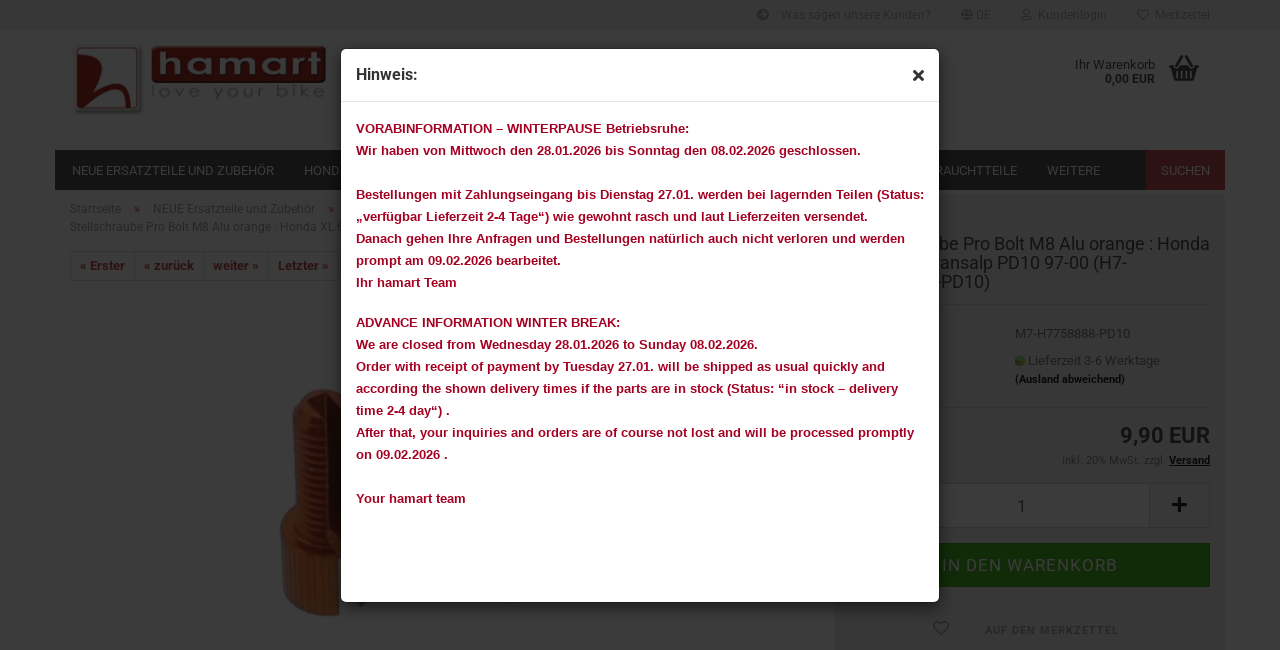

--- FILE ---
content_type: text/html; charset=utf-8
request_url: https://www.hamart.at/shopG/product_info.php?info=p990008362_stellschraube-pro-bolt-m8-alu-orange-honda-xl-600-v-transalp-pd10-97-00-h7-m7758888-pd10.html
body_size: 38585
content:





	<!DOCTYPE html>
	<html xmlns="http://www.w3.org/1999/xhtml" dir="ltr" lang="de">
		
			<head>
				
					
					<!--

					=========================================================
					Shopsoftware by Gambio GmbH (c) 2005-2023 [www.gambio.de]
					=========================================================

					Gambio GmbH offers you highly scalable E-Commerce-Solutions and Services.
					The Shopsoftware is redistributable under the GNU General Public License (Version 2) [http://www.gnu.org/licenses/gpl-2.0.html].
					based on: E-Commerce Engine Copyright (c) 2006 xt:Commerce, created by Mario Zanier & Guido Winger and licensed under GNU/GPL.
					Information and contribution at http://www.xt-commerce.com

					=========================================================
					Please visit our website: www.gambio.de
					=========================================================

					-->
				

                
    

                    
                

				
					<meta name="viewport" content="width=device-width, initial-scale=1, minimum-scale=1.0" />
				

				
					<meta http-equiv="Content-Type" content="text/html; charset=utf-8" />
		<meta name="language" content="de" />
		<meta name="keywords" content="Stellschraube Pro Bolt M8 Alu orange : Honda XL 600 V Transalp PD10 97-00 (H7-M7758888-PD10)" />
		<meta name="description" content="Stellschraube Pro Bolt&lt;br&gt;&lt;br&gt;Aus hochfestem Flugzeugaluminium. - farbig eloxiert&lt;br&gt;60% leichter als Edelstahl.&lt;BR&gt;&lt;BR&gt;Preiseinheit: 1 Stück&lt;BR&gt;&lt;BR&gt;für Honda XL 600 V Transalp PD10 1997-2000" />
		<title>hamart - Stellschraube Pro Bolt M8 Alu orange : Honda XL 600 V Transalp PD10 97-00 (H7-M7758888-PD10)</title>
		<meta property="og:title" content="Stellschraube Pro Bolt M8 Alu orange : Honda XL 600 V Transalp PD10 97-00 (H7-M7758888-PD10)" />
		<meta property="og:site_name" content="hamart" />
		<meta property="og:locale" content="de_DE" />
		<meta property="og:type" content="product" />
		<meta property="og:description" content="Stellschraube Pro BoltAus hochfestem Flugzeugaluminium. - farbig eloxiert60% leichter als Edelstahl.Preiseinheit: 1 Stückfür Honda XL 600 V Transalp PD10 1997-2000" />
		<meta property="og:image" content="https://www.hamart.at/shopG/images/product_images/info_images/1000_7758888.jpg" />

				

								
									

				
					<base href="https://www.hamart.at/shopG/" />
				

				
											
							<link rel="shortcut icon" href="https://www.hamart.at/shopG/images/logos/favicon.ico" type="image/x-icon" />
						
									

				
									

				
											
							<link id="main-css" type="text/css" rel="stylesheet" href="public/theme/styles/system/main.min.css?bust=1765896039" />
						
									

				
					<meta name="robots" content="index,follow" />
		<link rel="canonical" href="https://www.hamart.at/shopG/product_info.php?language=de&amp;info=p990008362_stellschraube-pro-bolt-m8-alu-orange---honda-xl-600-v-transalp-pd10-97-00--h7-m7758888-pd10-.html" />
		<meta property="og:url" content="https://www.hamart.at/shopG/product_info.php?language=de&amp;info=p990008362_stellschraube-pro-bolt-m8-alu-orange---honda-xl-600-v-transalp-pd10-97-00--h7-m7758888-pd10-.html">
		<link rel="alternate" hreflang="x-default" href="https://www.hamart.at/shopG/product_info.php?language=de&amp;info=p990008362_stellschraube-pro-bolt-m8-alu-orange---honda-xl-600-v-transalp-pd10-97-00--h7-m7758888-pd10-.html" />
		<link rel="alternate" hreflang="en" href="https://www.hamart.at/shopG/product_info.php?language=en&amp;info=p990008362_schr-stell-probolt-m8-alu-orange---honda-xl-600-v-transalp-pd10-97-00--h7-m7758888-pd10-.html" />
		<link rel="alternate" hreflang="de" href="https://www.hamart.at/shopG/product_info.php?language=de&amp;info=p990008362_stellschraube-pro-bolt-m8-alu-orange---honda-xl-600-v-transalp-pd10-97-00--h7-m7758888-pd10-.html" />
		
				

				
									

				
									

			</head>
		
		
			<body class="page-product-info"
				  data-gambio-namespace="https://www.hamart.at/shopG/public/theme/javascripts/system"
				  data-jse-namespace="https://www.hamart.at/shopG/JSEngine/build"
				  data-gambio-controller="initialize"
				  data-gambio-widget="input_number responsive_image_loader transitions header image_maps modal history dropdown core_workarounds anchor"
				  data-input_number-separator=","
					>

				
					
				

				
									

				
									
		




	

	
		<div class="mfp-bg iframe_layer mfp-ready popup-notification"></div>
		<div style="overflow-x: hidden; overflow-y: auto;"
		     tabindex="-1"
		     class="mfp-wrap mfp-close-btn-in mfp-auto-cursor iframe_layer mfp-ready popup-notification"
		     data-gambio-widget="notifications">
			<div class="mfp-container mfp-inline-holder">
				<div class="mfp-content">
					
						<div class="modal-dialog">
							<div class="modal-content">
								
									<div class="modal-header">
										<span class="col-xs-11 title">Hinweis:</span>
										<i class="fa fa-close col-xs-1 hide-popup-notification"></i>
									</div>
								
								
									<div class="modal-body">
										<p>
	<span style="font-size:12pt"><span style="font-family:&quot;Times New Roman&quot;,serif"><strong><span lang="DE" style="font-size:10.0pt"><span style="font-family:&quot;Arial&quot;,sans-serif"><span style="color:#a50021">VORABINFORMATION &ndash; WINTERPAUSE Betriebsruhe:</span></span></span></strong></span></span><br />
	<span style="font-size:12pt"><span style="font-family:&quot;Times New Roman&quot;,serif"><strong><span lang="DE" style="font-size:10.0pt"><span style="font-family:&quot;Arial&quot;,sans-serif"><span style="color:#a50021">Wir haben von </span></span></span></strong><b><span lang="DE" style="font-size:10.0pt"><span style="font-family:&quot;Arial&quot;,sans-serif"><span style="color:#a50021">Mittwoch</span></span></span></b><strong><span lang="DE" style="font-size:10.0pt"><span style="font-family:&quot;Arial&quot;,sans-serif"><span style="color:#a50021"> den </span></span></span></strong><b><span lang="DE" style="font-size:10.0pt"><span style="font-family:&quot;Arial&quot;,sans-serif"><span style="color:#a50021">28.01.2026</span></span></span></b><strong><span lang="DE" style="font-size:10.0pt"><span style="font-family:&quot;Arial&quot;,sans-serif"><span style="color:#a50021"> bis </span></span></span></strong><b><span lang="DE" style="font-size:10.0pt"><span style="font-family:&quot;Arial&quot;,sans-serif"><span style="color:#a50021">Sonntag</span></span></span></b><strong><span lang="DE" style="font-size:10.0pt"><span style="font-family:&quot;Arial&quot;,sans-serif"><span style="color:#a50021"> den </span></span></span></strong><b><span lang="DE" style="font-size:10.0pt"><span style="font-family:&quot;Arial&quot;,sans-serif"><span style="color:#a50021">08.02.2026</span></span></span></b><strong><span lang="DE" style="font-size:10.0pt"><span style="font-family:&quot;Arial&quot;,sans-serif"><span style="color:#a50021"> geschlossen.</span></span></span></strong><br />
	<br />
	<strong><span lang="DE" style="font-size:10.0pt"><span style="font-family:&quot;Arial&quot;,sans-serif"><span style="color:#a50021">Bestellungen mit Zahlungseingang bis Dienstag 27.01. werden bei lagernden Teilen (Status: &bdquo;verf&uuml;gbar Lieferzeit 2-4 Tage&ldquo;) wie gewohnt rasch und laut Lieferzeiten versendet. </span></span></span></strong></span></span><br />
	<span style="font-size:12pt"><span style="font-family:&quot;Times New Roman&quot;,serif"><strong><span lang="DE" style="font-size:10.0pt"><span style="font-family:&quot;Arial&quot;,sans-serif"><span style="color:#a50021">Danach gehen Ihre Anfragen und Bestellungen nat&uuml;rlich auch nicht verloren und werden prompt am </span></span></span></strong><b><span lang="DE" style="font-size:10.0pt"><span style="font-family:&quot;Arial&quot;,sans-serif"><span style="color:#a50021">09.02.2026</span></span></span></b><strong><span lang="DE" style="font-size:10.0pt"><span style="font-family:&quot;Arial&quot;,sans-serif"><span style="color:#a50021"> bearbeitet.</span></span></span></strong></span></span><br />
	<span style="font-size:12pt"><span style="font-family:&quot;Times New Roman&quot;,serif"><strong><span lang="DE" style="font-size:10.0pt"><span style="font-family:&quot;Arial&quot;,sans-serif"><span style="color:#a50021">Ihr hamart Team</span></span></span></strong></span></span><br />
	<br />
	<span style="font-size:12pt"><span style="font-family:&quot;Times New Roman&quot;,serif"><b><span lang="DE" style="font-size:10.0pt"><span style="font-family:&quot;Arial&quot;,sans-serif"><span style="color:#a50021">ADVANCE INFORMATION WINTER BREAK:</span></span></span></b></span></span><br />
	<span style="font-size:12pt"><span style="font-family:&quot;Times New Roman&quot;,serif"><b><span lang="EN-GB" style="font-size:10.0pt"><span style="font-family:&quot;Arial&quot;,sans-serif"><span style="color:#a50021">We are closed from </span></span></span></b><b><span lang="EN-GB" style="font-size:10.0pt"><span style="font-family:&quot;Arial&quot;,sans-serif"><span style="color:#a50021">Wednesday</span></span></span></b><b> </b><b><span lang="EN-GB" style="font-size:10.0pt"><span style="font-family:&quot;Arial&quot;,sans-serif"><span style="color:#a50021">28.01.2026</span></span></span></b><b><span lang="EN-GB" style="font-size:10.0pt"><span style="font-family:&quot;Arial&quot;,sans-serif"><span style="color:#a50021"> to </span></span></span></b><b><span lang="EN-GB" style="font-size:10.0pt"><span style="font-family:&quot;Arial&quot;,sans-serif"><span style="color:#a50021">Sunday</span></span></span></b><b> </b><b><span lang="EN-GB" style="font-size:10.0pt"><span style="font-family:&quot;Arial&quot;,sans-serif"><span style="color:#a50021">08.02.2026</span></span></span></b><b><span lang="EN-GB" style="font-size:10.0pt"><span style="font-family:&quot;Arial&quot;,sans-serif"><span style="color:#a50021">.</span></span></span></b></span></span><br />
	<span style="font-size:12pt"><span style="font-family:&quot;Times New Roman&quot;,serif"><b><span lang="EN" style="font-size:10.0pt"><span style="font-family:&quot;Arial&quot;,sans-serif"><span style="color:#a50021">Order with receipt of payment by Tuesday 27.01. will be shipped as usual quickly and according the shown delivery times if the parts are in stock (Status: &ldquo;in stock &ndash; delivery time 2-4 day&ldquo;) .</span></span></span></b></span></span><br />
	<span style="font-size:12pt"><span style="font-family:&quot;Times New Roman&quot;,serif"><b><span lang="EN" style="font-size:10.0pt"><span style="font-family:&quot;Arial&quot;,sans-serif"><span style="color:#a50021">After that, your</span></span></span></b><b><span lang="EN" style="font-size:10.0pt"><span style="font-family:&quot;Arial&quot;,sans-serif"><span style="color:#a50021"> inquiries and orders are of course not lost and will be processed promptly on </span></span></span></b><b><span lang="EN" style="font-size:10.0pt"><span style="font-family:&quot;Arial&quot;,sans-serif"><span style="color:#a50021">09.02.2026</span></span></span></b><b> </b><b><span lang="EN" style="font-size:10.0pt"><span style="font-family:&quot;Arial&quot;,sans-serif"><span style="color:#a50021">.</span></span></span></b><br />
	<br />
	<b><span lang="DE" style="font-size:10.0pt"><span style="font-family:&quot;Arial&quot;,sans-serif"><span style="color:#a50021">Your hamart team</span></span></span></b></span></span>
</p>
<br />
&nbsp;
									</div>
								
							</div>
						</div>
					
				</div>
			</div>
		</div>
	


	
		<div id="outer-wrapper" >
			
				<header id="header" class="navbar">
					
	





	<div id="topbar-container">
						
		
					

		
			<div class="navbar-topbar">
				
					<nav data-gambio-widget="menu link_crypter" data-menu-switch-element-position="false" data-menu-events='{"desktop": ["click"], "mobile": ["click"]}' data-menu-ignore-class="dropdown-menu">
						<ul class="nav navbar-nav navbar-right" data-menu-replace="partial">

                            <li class="navbar-topbar-item">
                                <ul id="secondaryNavigation" class="nav navbar-nav ignore-menu">
                                                                            
                                            <li class="navbar-topbar-item hidden-xs content-manager-item">
                                                <a title=":: Was sagen unsere Kunden?" href="https://www.hamart.at/shopG/shop_content.php?coID=99"
                                                        >
                                                    <span class="fa fa-arrow-circle-right visble-xs-block"></span>
                                                    :: Was sagen unsere Kunden?
                                                </a>
                                            </li>
                                        
                                                                    </ul>

                                <script id="secondaryNavigation-menu-template" type="text/mustache">
                                    
                                        <ul id="secondaryNavigation" class="nav navbar-nav">
                                            <li v-for="(item, index) in items" class="navbar-topbar-item hidden-xs content-manager-item">
                                                <a href="javascript:;" :title="item.title" @click="goTo(item.content)">
                                                    <span class="fa fa-arrow-circle-right visble-xs-block"></span>
                                                    {{item.title}}
                                                </a>
                                            </li>
                                        </ul>
                                    
                                </script>
                            </li>

							
															

							
															

							
															

							
															

							
															

															<li class="dropdown navbar-topbar-item first">

									
																					
												<a href="#" aria-label="Sprache auswählen" title="Sprache auswählen" class="dropdown-toggle" data-toggle-hover="dropdown" role="button">

													
														<span class="language-code hidden-xs">
																															
																	<span class="fa fa-globe"></span>
																
																														de
														</span>
													

													
														<span class="visible-xs-block">
																															
																	<span class="fa fa-globe"></span>
																
																														&nbsp;Sprache/Language: Deutsch/English
														</span>
													
												</a>
											
																			

									<ul class="level_2 dropdown-menu ignore-menu arrow-top">
										<li class="arrow"></li>
										<li>
											
												<form action="/shopG/product_info.php?info=p990008362_stellschraube-pro-bolt-m8-alu-orange-honda-xl-600-v-transalp-pd10-97-00-h7-m7758888-pd10.html" method="POST" class="form-horizontal">

													
																													
																<div class="form-group">
																	<label style="display: inline">Sprache auswählen
																	    
	<select name="language" class="form-control">
					
				<option value="en">English</option>
			
					
				<option value="de" selected="selected">Deutsch</option>
			
			</select>

                                                                    </label>
																</div>
															
																											

													
																											

													
																													
																<div class="form-group">
																	<label style="display: inline">Lieferland
																	    
	<select name="switch_country" class="form-control">
					
				<option value="AL" >Albanien</option>
			
					
				<option value="AD" >Andorra</option>
			
					
				<option value="BE" >Belgien</option>
			
					
				<option value="BA" >Bosnien und Herzegowina</option>
			
					
				<option value="BG" >Bulgarien</option>
			
					
				<option value="DE" >Deutschland</option>
			
					
				<option value="DK" >Dänemark</option>
			
					
				<option value="EE" >Estland</option>
			
					
				<option value="FI" >Finnland</option>
			
					
				<option value="FR" >Frankreich</option>
			
					
				<option value="GR" >Griechenland</option>
			
					
				<option value="HK" >Hongkong</option>
			
					
				<option value="IE" >Irland</option>
			
					
				<option value="IS" >Island</option>
			
					
				<option value="IT" >Italien</option>
			
					
				<option value="CA" >Kanada</option>
			
					
				<option value="HR" >Kroatien</option>
			
					
				<option value="LV" >Lettland</option>
			
					
				<option value="LB" >Libanon</option>
			
					
				<option value="LI" >Liechtenstein</option>
			
					
				<option value="LT" >Litauen</option>
			
					
				<option value="LU" >Luxemburg</option>
			
					
				<option value="MT" >Malta</option>
			
					
				<option value="MC" >Monaco</option>
			
					
				<option value="NL" >Niederlande</option>
			
					
				<option value="XI" >Nordirland</option>
			
					
				<option value="NO" >Norwegen</option>
			
					
				<option value="AT" selected>Österreich</option>
			
					
				<option value="PL" >Polen</option>
			
					
				<option value="PT" >Portugal</option>
			
					
				<option value="RO" >Rumänien</option>
			
					
				<option value="SM" >San Marino</option>
			
					
				<option value="SE" >Schweden</option>
			
					
				<option value="CH" >Schweiz</option>
			
					
				<option value="RS" >Serbien</option>
			
					
				<option value="SK" >Slowakei (Slowakische Republik)</option>
			
					
				<option value="SI" >Slowenien</option>
			
					
				<option value="ES" >Spanien</option>
			
					
				<option value="ZA" >Südafrika</option>
			
					
				<option value="TH" >Thailand</option>
			
					
				<option value="CZ" >Tschechische Republik</option>
			
					
				<option value="TR" >Türkei</option>
			
					
				<option value="HU" >Ungarn</option>
			
					
				<option value="US" >Vereinigte Staaten von Amerika</option>
			
					
				<option value="GB" >Vereinigtes Königreich</option>
			
					
				<option value="CY" >Zypern</option>
			
			</select>

                                                                    </label
																</div>
															
																											

													
														<div class="dropdown-footer row">
															<input type="submit" class="btn btn-primary btn-block" value="Speichern" title="Speichern" />
														</div>
													

													<input type="hidden" name="info" value="p990008362_stellschraube-pro-bolt-m8-alu-orange-honda-xl-600-v-transalp-pd10-97-00-h7-m7758888-pd10.html"/>

												</form>
											
										</li>
									</ul>
								</li>
							
							
																	
										<li class="dropdown navbar-topbar-item">
											<a title="Anmeldung" href="/shopG/product_info.php?info=p990008362_stellschraube-pro-bolt-m8-alu-orange-honda-xl-600-v-transalp-pd10-97-00-h7-m7758888-pd10.html#" class="dropdown-toggle" data-toggle-hover="dropdown" role="button" aria-label="Kundenlogin">
												
																											
															<span class="fa fa-user-o"></span>
														
																									

												&nbsp;Kundenlogin
											</a>
											




	<ul class="dropdown-menu dropdown-menu-login arrow-top">
		
			<li class="arrow"></li>
		
		
		
			<li class="dropdown-header hidden-xs">Kundenlogin</li>
		
		
		
			<li>
				<form action="https://www.hamart.at/shopG/login.php?action=process" method="post" class="form-horizontal">
					<input type="hidden" name="return_url" value="https://www.hamart.at/shopG/product_info.php?info=p990008362_stellschraube-pro-bolt-m8-alu-orange-honda-xl-600-v-transalp-pd10-97-00-h7-m7758888-pd10.html">
					<input type="hidden" name="return_url_hash" value="cbb32402bd3fc511442f0c5c895604efceaea20050358c13645a76081412fb25">
					
						<div class="form-group">
                            <label for="box-login-dropdown-login-username" class="form-control sr-only">E-Mail</label>
							<input autocomplete="username" type="email" id="box-login-dropdown-login-username" oninvalid="this.setCustomValidity('Bitte geben Sie eine korrekte Emailadresse ein.')" class="form-control" placeholder="E-Mail" name="email_address" />
						</div>
					
					
                        <div class="form-group password-form-field" data-gambio-widget="show_password">
                            <label for="box-login-dropdown-login-password" class="form-control sr-only">Passwort</label>
                            <input autocomplete="current-password" type="password" id="box-login-dropdown-login-password" class="form-control" placeholder="Passwort" name="password" />
                            <button class="btn show-password hidden" type="button">
                                <i class="fa fa-eye" aria-hidden="true"></i>
                                <span class="sr-only">Toggle Password View</span>
                            </button>
                        </div>
					
					
						<div class="dropdown-footer row">
							
	
								
									<input type="submit" class="btn btn-primary btn-block" value="Anmelden" />
								
								<ul>
									
										<li>
											<a title="Konto erstellen" href="https://www.hamart.at/shopG/shop.php?do=CreateRegistree">
												Konto erstellen
											</a>
										</li>
									
									
										<li>
											<a title="Passwort vergessen?" href="https://www.hamart.at/shopG/password_double_opt.php">
												Passwort vergessen?
											</a>
										</li>
									
								</ul>
							
	

	
						</div>
					
				</form>
			</li>
		
	</ul>


										</li>
									
															

							
																	
										<li class="navbar-topbar-item">
											<a href="https://www.hamart.at/shopG/wish_list.php" title="Merkzettel anzeigen" aria-label="Merkzettel">
												
																											
															<span class="fa fa-heart-o"></span>
														
																									

												&nbsp;Merkzettel
											</a>
										</li>
									
															

															
									<li class="navbar-topbar-item visible-xs">
										<a title=":: Was sagen unsere Kunden?" href="https://www.hamart.at/shopG/shop_content.php?coID=99"
												>
											<span class="fa fa-arrow-circle-right"></span>
											&nbsp;:: Was sagen unsere Kunden?
										</a>
									</li>
								
							
						</ul>
					</nav>
				
			</div>
		
	</div>




	<div class="inside">

		<div class="row">

		
												
			<div class="navbar-header" data-gambio-widget="mobile_menu">
									
							
		<div id="navbar-brand" class="navbar-brand">
			<a href="https://www.hamart.at/shopG/" title="hamart">
				<img id="main-header-logo" class="img-responsive" src="https://www.hamart.at/shopG/images/logos/logoshop17-4_logo.jpg" alt="hamart-Logo">
			</a>
		</div>
	
					
								
					
	
	
			
	
		<button type="button" class="navbar-toggle" aria-label="navigationbar toggle button" data-mobile_menu-target="#categories .navbar-collapse"
		        data-mobile_menu-body-class="categories-open" data-mobile_menu-toggle-content-visibility>
			<img src="public/theme/images/svgs/bars.svg" class="gx-menu svg--inject" alt="menu bars icon">
		</button>
	
	
	
		<button type="button" class="navbar-toggle cart-icon" data-mobile_menu-location="shopping_cart.php">
			<img src="public/theme/images/svgs/basket.svg" class="gx-cart-basket svg--inject" alt="shopping cart icon">
			<span class="cart-products-count hidden">
				0
			</span>
		</button>
	
	
			
			<button type="button" class="navbar-toggle" aria-label="searchbar toggle button" data-mobile_menu-target=".navbar-search" data-mobile_menu-body-class="search-open"
					data-mobile_menu-toggle-content-visibility>
				<img src="public/theme/images/svgs/search.svg" class="gx-search svg--inject" alt="search icon">
			</button>
		
	
				
			</div>
		

		
							






	<div class="navbar-search collapse">

		
						<p class="navbar-search-header dropdown-header">Suche</p>
		

		
			<form role="search" action="advanced_search_result.php" method="get" data-gambio-widget="live_search">

				<div class="navbar-search-input-group input-group">
					<div class="navbar-search-input-group-btn input-group-btn custom-dropdown" data-dropdown-trigger-change="false" data-dropdown-trigger-no-change="false">

						
							<button aria-label="Suche..." type="button" class="btn btn-default dropdown-toggle" data-toggle="dropdown" aria-haspopup="true" aria-expanded="false">
								<span class="dropdown-name">Alle</span> <span class="caret"></span>
							</button>
						

						
															
									<ul class="dropdown-menu">
																				
												<li><a href="#" data-rel="0">Alle</a></li>
											
																							
													<li><a href="#" data-rel="259">NEUE Ersatzteile und Zubehör</a></li>
												
																							
													<li><a href="#" data-rel="2">Honda Africa Twin Gebrauchtteile</a></li>
												
																							
													<li><a href="#" data-rel="3">Honda Transalp Gebrauchtteile</a></li>
												
																							
													<li><a href="#" data-rel="257">Honda VFR RC Gebrauchtteile</a></li>
												
																							
													<li><a href="#" data-rel="494">Honda Shadow Gebrauchtteile</a></li>
												
																							
													<li><a href="#" data-rel="191">Honda Deauville 650 Gebrauchtteile</a></li>
												
																							
													<li><a href="#" data-rel="14">T-Shirt hamart fashion</a></li>
												
																														</ul>
								
													

						
															
                                    <label for="top-search-button-categories-id" class="sr-only">Alle</label>
									<select id="top-search-button-categories-id" name="categories_id">
										<option value="0">Alle</option>
																																	
													<option value="259">NEUE Ersatzteile und Zubehör</option>
												
																							
													<option value="2">Honda Africa Twin Gebrauchtteile</option>
												
																							
													<option value="3">Honda Transalp Gebrauchtteile</option>
												
																							
													<option value="257">Honda VFR RC Gebrauchtteile</option>
												
																							
													<option value="494">Honda Shadow Gebrauchtteile</option>
												
																							
													<option value="191">Honda Deauville 650 Gebrauchtteile</option>
												
																							
													<option value="14">T-Shirt hamart fashion</option>
												
																														</select>
								
													

					</div>
					<input type="text" id="search-field-input" name="keywords" placeholder="Suche..." class="form-control search-input" autocomplete="off" />
					
					<button aria-label="Suche..." type="submit" class="form-control-feedback">
						<img src="public/theme/images/svgs/search.svg" class="gx-search-input svg--inject" alt="search icon">
					</button>
					

                    <label for="search-field-input" class="control-label sr-only">Suche...</label>
					

				</div>


									<input type="hidden" value="1" name="inc_subcat" />
				
				
					<div class="navbar-search-footer visible-xs-block">
						
							<button class="btn btn-primary btn-block" type="submit">
								Suche...
							</button>
						
						
							<a href="advanced_search.php" class="btn btn-default btn-block" title="Erweiterte Suche">
								Erweiterte Suche
							</a>
						
					</div>
				

				<div class="search-result-container"></div>

			</form>
		
	</div>


					

		
							
					
	<div class="custom-container">
		
			<div class="inside">
				
											
							<!--&nbsp;-->
						
									
			</div>
		
	</div>
				
					

		
    		<!-- layout_header honeygrid -->
							
					


	<nav id="cart-container" class="navbar-cart" data-gambio-widget="menu cart_dropdown" data-menu-switch-element-position="false">
		
			<ul class="cart-container-inner">
				
					<li>
						<a href="https://www.hamart.at/shopG/shopping_cart.php" class="dropdown-toggle">
							
								<img src="public/theme/images/svgs/basket.svg" alt="shopping cart icon" class="gx-cart-basket svg--inject">
								<span class="cart">
									Ihr Warenkorb<br />
									<span class="products">
										0,00 EUR
									</span>
								</span>
							
							
																	<span class="cart-products-count hidden">
										
									</span>
															
						</a>

						
							



	<ul class="dropdown-menu arrow-top cart-dropdown cart-empty">
		
			<li class="arrow"></li>
		
	
		
					
	
		
            <script>
            function ga4ViewCart() {
                console.log('GA4 is disabled');
            }
        </script>
    
			<li class="cart-dropdown-inside">
		
				
									
				
									
						<div class="cart-empty">
							Sie haben noch keine Artikel in Ihrem Warenkorb.
						</div>
					
								
			</li>
		
	</ul>
						
					</li>
				
			</ul>
		
	</nav>

				
					

		</div>

	</div>









	<noscript>
		<div class="alert alert-danger noscript-notice" role="alert">
			JavaScript ist in Ihrem Browser deaktiviert. Aktivieren Sie JavaScript, um alle Funktionen des Shops nutzen und alle Inhalte sehen zu können.
		</div>
	</noscript>



			
						


	<div id="categories">
		<div class="navbar-collapse collapse">
			
				<nav class="navbar-default navbar-categories" data-gambio-widget="menu">
					
						<ul class="level-1 nav navbar-nav">
                             
															
									<li class="dropdown level-1-child" data-id="259">
										
											<a class="dropdown-toggle" href="https://www.hamart.at/shopG/?cat=c259_NEUE-Ersatzteile-und-Zubehoer-NEUE-Ersatzteile-und-Zubehoer.html" title="NEUE Ersatzteile und Zubehör">
												
													NEUE Ersatzteile und Zubehör
												
																							</a>
										
										
										
																							
													<ul data-level="2" class="level-2 dropdown-menu dropdown-menu-child">
														
															<li class="enter-category hidden-sm hidden-md hidden-lg show-more">
																
																	<a class="dropdown-toggle" href="https://www.hamart.at/shopG/?cat=c259_NEUE-Ersatzteile-und-Zubehoer-NEUE-Ersatzteile-und-Zubehoer.html" title="NEUE Ersatzteile und Zubehör">
																		
																			NEUE Ersatzteile und Zubehör anzeigen
																		
																	</a>
																
															</li>
														
														
																																																																																																																																																																																																																																																																																																																																																																																																																																																																																																																																																																																																																																																																																																															
																													
																															
																	<li class="dropdown level-2-child">
																		<a href="https://www.hamart.at/shopG/?cat=c611_XRV-650-RD03-Africa-Twin-Africa-Twin-XRV-650-RD03.html" title="XRV 650 RD03 Africa Twin">
																			XRV 650 RD03 Africa Twin
																		</a>
																																					<ul  data-level="3" class="level-3 dropdown-menu dropdown-menu-child">
																				<li class="enter-category">
																					<a href="https://www.hamart.at/shopG/?cat=c611_XRV-650-RD03-Africa-Twin-Africa-Twin-XRV-650-RD03.html" title="XRV 650 RD03 Africa Twin" class="dropdown-toggle">
																						XRV 650 RD03 Africa Twin anzeigen
																					</a>
																				</li>
																																									
																						<li class="level-3-child">
																							<a href="https://www.hamart.at/shopG/?cat=c823_Antrieb-Antrieb-823.html" title="Antrieb">
																								Antrieb
																							</a>
																						</li>
																					
																																									
																						<li class="level-3-child">
																							<a href="https://www.hamart.at/shopG/?cat=c828_Bremsen-Bremsen-828.html" title="Bremsen">
																								Bremsen
																							</a>
																						</li>
																					
																																									
																						<li class="level-3-child">
																							<a href="https://www.hamart.at/shopG/?cat=c833_Elektrik-Elektrik-833.html" title="Elektrik">
																								Elektrik
																							</a>
																						</li>
																					
																																									
																						<li class="level-3-child">
																							<a href="https://www.hamart.at/shopG/?cat=c838_Fahrwerk-Rahmen-Lenker-Lenker-Hebel-Seilzuege-Spiegel-838.html" title="Fahrwerk Rahmen Lenker">
																								Fahrwerk Rahmen Lenker
																							</a>
																						</li>
																					
																																									
																						<li class="level-3-child">
																							<a href="https://www.hamart.at/shopG/?cat=c843_Motor-Filter-Dichtungen-Motor-Filter-Dichtungen-843.html" title="Motor Filter Dichtungen">
																								Motor Filter Dichtungen
																							</a>
																						</li>
																					
																																									
																						<li class="level-3-child">
																							<a href="https://www.hamart.at/shopG/?cat=c848_Verkleidungsteile-Aufkleber-Verkleidungsteile-Aufkleber-848.html" title="Verkleidungsteile Aufkleber">
																								Verkleidungsteile Aufkleber
																							</a>
																						</li>
																					
																																									
																						<li class="level-3-child">
																							<a href="https://www.hamart.at/shopG/?cat=c853_Zubehoer-Zubehoer-853.html" title="Zubehör">
																								Zubehör
																							</a>
																						</li>
																					
																																									
																						<li class="level-3-child">
																							<a href="https://www.hamart.at/shopG/?cat=c929_SW-Motech-sw-motech-929.html" title="SW-Motech">
																								SW-Motech
																							</a>
																						</li>
																					
																																							</ul>
																																			</li>
																
																															
																	<li class="dropdown level-2-child">
																		<a href="https://www.hamart.at/shopG/?cat=c804_XRV-750-RD04-Africa-Twin-XRV-750-RD04-Africa-Twin-804.html" title="XRV 750 RD04 Africa Twin">
																			XRV 750 RD04 Africa Twin
																		</a>
																																					<ul  data-level="3" class="level-3 dropdown-menu dropdown-menu-child">
																				<li class="enter-category">
																					<a href="https://www.hamart.at/shopG/?cat=c804_XRV-750-RD04-Africa-Twin-XRV-750-RD04-Africa-Twin-804.html" title="XRV 750 RD04 Africa Twin" class="dropdown-toggle">
																						XRV 750 RD04 Africa Twin anzeigen
																					</a>
																				</li>
																																									
																						<li class="level-3-child">
																							<a href="https://www.hamart.at/shopG/?cat=c824_Antrieb-Antrieb-824.html" title="Antrieb">
																								Antrieb
																							</a>
																						</li>
																					
																																									
																						<li class="level-3-child">
																							<a href="https://www.hamart.at/shopG/?cat=c829_Bremsen-Bremsen-829.html" title="Bremsen">
																								Bremsen
																							</a>
																						</li>
																					
																																									
																						<li class="level-3-child">
																							<a href="https://www.hamart.at/shopG/?cat=c834_Elektrik-Elektrik-834.html" title="Elektrik">
																								Elektrik
																							</a>
																						</li>
																					
																																									
																						<li class="level-3-child">
																							<a href="https://www.hamart.at/shopG/?cat=c839_Fahrwerk-Rahmen-Lenker-Lenker-Hebel-Seilzuege-Spiegel-839.html" title="Fahrwerk Rahmen Lenker">
																								Fahrwerk Rahmen Lenker
																							</a>
																						</li>
																					
																																									
																						<li class="level-3-child">
																							<a href="https://www.hamart.at/shopG/?cat=c844_Motor-Filter-Dichtungen-Motor-Filter-Dichtungen-844.html" title="Motor Filter Dichtungen">
																								Motor Filter Dichtungen
																							</a>
																						</li>
																					
																																									
																						<li class="level-3-child">
																							<a href="https://www.hamart.at/shopG/?cat=c849_Verkleidungsteile-Aufkleber-Verkleidungsteile-Aufkleber-849.html" title="Verkleidungsteile Aufkleber">
																								Verkleidungsteile Aufkleber
																							</a>
																						</li>
																					
																																									
																						<li class="level-3-child">
																							<a href="https://www.hamart.at/shopG/?cat=c854_Zubehoer-Zubehoer-854.html" title="Zubehör">
																								Zubehör
																							</a>
																						</li>
																					
																																									
																						<li class="level-3-child">
																							<a href="https://www.hamart.at/shopG/?cat=c925_SW-Motech-sw-motech-925.html" title="SW-Motech">
																								SW-Motech
																							</a>
																						</li>
																					
																																							</ul>
																																			</li>
																
																															
																	<li class="dropdown level-2-child">
																		<a href="https://www.hamart.at/shopG/?cat=c780_XRV-750-RD07-Africa-Twin-XRV-750-RD07-Africa-Twin-780.html" title="XRV 750 RD07 Africa Twin">
																			XRV 750 RD07 Africa Twin
																		</a>
																																					<ul  data-level="3" class="level-3 dropdown-menu dropdown-menu-child">
																				<li class="enter-category">
																					<a href="https://www.hamart.at/shopG/?cat=c780_XRV-750-RD07-Africa-Twin-XRV-750-RD07-Africa-Twin-780.html" title="XRV 750 RD07 Africa Twin" class="dropdown-toggle">
																						XRV 750 RD07 Africa Twin anzeigen
																					</a>
																				</li>
																																									
																						<li class="level-3-child">
																							<a href="https://www.hamart.at/shopG/?cat=c825_Antrieb-Antrieb-825.html" title="Antrieb">
																								Antrieb
																							</a>
																						</li>
																					
																																									
																						<li class="level-3-child">
																							<a href="https://www.hamart.at/shopG/?cat=c830_Bremsen-Bremsen-830.html" title="Bremsen">
																								Bremsen
																							</a>
																						</li>
																					
																																									
																						<li class="level-3-child">
																							<a href="https://www.hamart.at/shopG/?cat=c835_Elektrik-Elektrik-835.html" title="Elektrik">
																								Elektrik
																							</a>
																						</li>
																					
																																									
																						<li class="level-3-child">
																							<a href="https://www.hamart.at/shopG/?cat=c840_Fahrwerk-Rahmen-Lenker-Lenker-Hebel-Seilzuege-Spiegel-840.html" title="Fahrwerk Rahmen Lenker">
																								Fahrwerk Rahmen Lenker
																							</a>
																						</li>
																					
																																									
																						<li class="level-3-child">
																							<a href="https://www.hamart.at/shopG/?cat=c845_Motor-Filter-Dichtungen-Motor-Filter-Dichtungen-845.html" title="Motor Filter Dichtungen">
																								Motor Filter Dichtungen
																							</a>
																						</li>
																					
																																									
																						<li class="level-3-child">
																							<a href="https://www.hamart.at/shopG/?cat=c850_Verkleidungsteile-Aufkleber-Verkleidungsteile-Aufkleber-850.html" title="Verkleidungsteile Aufkleber">
																								Verkleidungsteile Aufkleber
																							</a>
																						</li>
																					
																																									
																						<li class="level-3-child">
																							<a href="https://www.hamart.at/shopG/?cat=c855_Zubehoer-Zubehoer-855.html" title="Zubehör">
																								Zubehör
																							</a>
																						</li>
																					
																																									
																						<li class="level-3-child">
																							<a href="https://www.hamart.at/shopG/?cat=c921_SW-Motech-sw-motech.html" title="SW-Motech">
																								SW-Motech
																							</a>
																						</li>
																					
																																							</ul>
																																			</li>
																
																															
																	<li class="dropdown level-2-child">
																		<a href="https://www.hamart.at/shopG/?cat=c1059_XL-600-V-Transalp-PD06-xl-600-v-transalp-pd06.html" title="XL 600 V Transalp PD06">
																			XL 600 V Transalp PD06
																		</a>
																																					<ul  data-level="3" class="level-3 dropdown-menu dropdown-menu-child">
																				<li class="enter-category">
																					<a href="https://www.hamart.at/shopG/?cat=c1059_XL-600-V-Transalp-PD06-xl-600-v-transalp-pd06.html" title="XL 600 V Transalp PD06" class="dropdown-toggle">
																						XL 600 V Transalp PD06 anzeigen
																					</a>
																				</li>
																																									
																						<li class="level-3-child">
																							<a href="https://www.hamart.at/shopG/?cat=c1089_Antrieb-antrieb.html" title="Antrieb">
																								Antrieb
																							</a>
																						</li>
																					
																																									
																						<li class="level-3-child">
																							<a href="https://www.hamart.at/shopG/?cat=c1071_Bremsen-bremsen.html" title="Bremsen">
																								Bremsen
																							</a>
																						</li>
																					
																																									
																						<li class="level-3-child">
																							<a href="https://www.hamart.at/shopG/?cat=c1112_Elektrik-elektrik.html" title="Elektrik">
																								Elektrik
																							</a>
																						</li>
																					
																																									
																						<li class="level-3-child">
																							<a href="https://www.hamart.at/shopG/?cat=c1103_Fahrwerk-Rahmen-Lenker-fahrwerk-rahmen-lenker.html" title="Fahrwerk Rahmen Lenker">
																								Fahrwerk Rahmen Lenker
																							</a>
																						</li>
																					
																																									
																						<li class="level-3-child">
																							<a href="https://www.hamart.at/shopG/?cat=c1060_Motor-Filter-Dichtungen-motor-filter-dichtungen.html" title="Motor Filter Dichtungen">
																								Motor Filter Dichtungen
																							</a>
																						</li>
																					
																																									
																						<li class="level-3-child">
																							<a href="https://www.hamart.at/shopG/?cat=c1286_Verkleidungsteile-Aufkleber-category-1286.html" title="Verkleidungsteile Aufkleber">
																								Verkleidungsteile Aufkleber
																							</a>
																						</li>
																					
																																									
																						<li class="level-3-child">
																							<a href="https://www.hamart.at/shopG/?cat=c1116_Zubehoer-zubehoer.html" title="Zubehör">
																								Zubehör
																							</a>
																						</li>
																					
																																									
																						<li class="level-3-child">
																							<a href="https://www.hamart.at/shopG/?cat=c1148_Honda-original-Ersatzteile-honda-original-teile-und-andere-teile.html" title="Honda original Ersatzteile">
																								Honda original Ersatzteile
																							</a>
																						</li>
																					
																																									
																						<li class="level-3-child">
																							<a href="https://www.hamart.at/shopG/?cat=c1150_SW-Motech-sw-motech-1150.html" title="SW-Motech">
																								SW-Motech
																							</a>
																						</li>
																					
																																							</ul>
																																			</li>
																
																															
																	<li class="dropdown level-2-child">
																		<a href="https://www.hamart.at/shopG/?cat=c1062_XL-600-V-Transalp-PD10-xl-600-v-transalp-pd10.html" title="XL 600 V Transalp PD10">
																			XL 600 V Transalp PD10
																		</a>
																																					<ul  data-level="3" class="level-3 dropdown-menu dropdown-menu-child">
																				<li class="enter-category">
																					<a href="https://www.hamart.at/shopG/?cat=c1062_XL-600-V-Transalp-PD10-xl-600-v-transalp-pd10.html" title="XL 600 V Transalp PD10" class="dropdown-toggle">
																						XL 600 V Transalp PD10 anzeigen
																					</a>
																				</li>
																																									
																						<li class="level-3-child">
																							<a href="https://www.hamart.at/shopG/?cat=c1091_Antrieb-antrieb-1091.html" title="Antrieb">
																								Antrieb
																							</a>
																						</li>
																					
																																									
																						<li class="level-3-child">
																							<a href="https://www.hamart.at/shopG/?cat=c1073_Bremsen-bremsen-1073.html" title="Bremsen">
																								Bremsen
																							</a>
																						</li>
																					
																																									
																						<li class="level-3-child">
																							<a href="https://www.hamart.at/shopG/?cat=c1130_Elektrik-elektrik-1130.html" title="Elektrik">
																								Elektrik
																							</a>
																						</li>
																					
																																									
																						<li class="level-3-child">
																							<a href="https://www.hamart.at/shopG/?cat=c1105_Fahrwerk-Rahmen-Lenker-fahrwerk-rahmen-lenker-1105.html" title="Fahrwerk Rahmen Lenker">
																								Fahrwerk Rahmen Lenker
																							</a>
																						</li>
																					
																																									
																						<li class="level-3-child">
																							<a href="https://www.hamart.at/shopG/?cat=c1063_Motor-Filter-Dichtungen-motor-filter-dichtungen-1063.html" title="Motor Filter Dichtungen">
																								Motor Filter Dichtungen
																							</a>
																						</li>
																					
																																									
																						<li class="level-3-child">
																							<a href="https://www.hamart.at/shopG/?cat=c1298_Verkleidungsteile-Aufkleber-verkleidungsteile-aufkleber-1298.html" title="Verkleidungsteile Aufkleber">
																								Verkleidungsteile Aufkleber
																							</a>
																						</li>
																					
																																									
																						<li class="level-3-child active">
																							<a href="https://www.hamart.at/shopG/?cat=c1135_Zubehoer-zubehoer-1135.html" title="Zubehör">
																								Zubehör
																							</a>
																						</li>
																					
																																									
																						<li class="level-3-child">
																							<a href="https://www.hamart.at/shopG/?cat=c1149_Honda-original-Ersatzteile-honda-original-ersatzteile-und-weitere-zubehoer-und-ersatzteile.html" title="Honda original Ersatzteile">
																								Honda original Ersatzteile
																							</a>
																						</li>
																					
																																									
																						<li class="level-3-child">
																							<a href="https://www.hamart.at/shopG/?cat=c1151_SW-Motech-sw-motech-1151.html" title="SW-Motech">
																								SW-Motech
																							</a>
																						</li>
																					
																																							</ul>
																																			</li>
																
																															
																	<li class="dropdown level-2-child">
																		<a href="https://www.hamart.at/shopG/?cat=c1065_XL-650-V-Transalp-RD10-xl-650-v-transalp-rd10.html" title="XL 650 V Transalp RD10">
																			XL 650 V Transalp RD10
																		</a>
																																					<ul  data-level="3" class="level-3 dropdown-menu dropdown-menu-child">
																				<li class="enter-category">
																					<a href="https://www.hamart.at/shopG/?cat=c1065_XL-650-V-Transalp-RD10-xl-650-v-transalp-rd10.html" title="XL 650 V Transalp RD10" class="dropdown-toggle">
																						XL 650 V Transalp RD10 anzeigen
																					</a>
																				</li>
																																									
																						<li class="level-3-child">
																							<a href="https://www.hamart.at/shopG/?cat=c1093_Antrieb-antrieb-1093.html" title="Antrieb">
																								Antrieb
																							</a>
																						</li>
																					
																																									
																						<li class="level-3-child">
																							<a href="https://www.hamart.at/shopG/?cat=c1075_Bremsen-bremsen-1075.html" title="Bremsen">
																								Bremsen
																							</a>
																						</li>
																					
																																									
																						<li class="level-3-child">
																							<a href="https://www.hamart.at/shopG/?cat=c1154_Elektrik-elektrik-1154.html" title="Elektrik">
																								Elektrik
																							</a>
																						</li>
																					
																																									
																						<li class="level-3-child">
																							<a href="https://www.hamart.at/shopG/?cat=c1152_Fahrwerk-Rahmen-Lenker-fahrwerk-rahmen-lenker-1152.html" title="Fahrwerk Rahmen Lenker">
																								Fahrwerk Rahmen Lenker
																							</a>
																						</li>
																					
																																									
																						<li class="level-3-child">
																							<a href="https://www.hamart.at/shopG/?cat=c1066_Motor-Filter-Dichtungen-motor-filter-dichtungen-1066.html" title="Motor Filter Dichtungen">
																								Motor Filter Dichtungen
																							</a>
																						</li>
																					
																																									
																						<li class="level-3-child">
																							<a href="https://www.hamart.at/shopG/?cat=c1294_Verkleidungsteile-Aufkleber-verkleidungsteile-aufkleber.html" title="Verkleidungsteile Aufkleber">
																								Verkleidungsteile Aufkleber
																							</a>
																						</li>
																					
																																									
																						<li class="level-3-child">
																							<a href="https://www.hamart.at/shopG/?cat=c1157_Zubehoer-zubehoer-1157.html" title="Zubehör">
																								Zubehör
																							</a>
																						</li>
																					
																																									
																						<li class="level-3-child">
																							<a href="https://www.hamart.at/shopG/?cat=c1173_Honda-original-Ersatzteile-honda-original-ersatzteile-und-weitere-zubehoer-und-ersatzteile-1173.html" title="Honda original Ersatzteile">
																								Honda original Ersatzteile
																							</a>
																						</li>
																					
																																									
																						<li class="level-3-child">
																							<a href="https://www.hamart.at/shopG/?cat=c1196_SW-Motech-sw-motech-1196.html" title="SW-Motech">
																								SW-Motech
																							</a>
																						</li>
																					
																																							</ul>
																																			</li>
																
																															
																	<li class="dropdown level-2-child">
																		<a href="https://www.hamart.at/shopG/?cat=c1068_XL-650-V-Transalp-RD11-xl-650-v-transalp-rd11.html" title="XL 650 V Transalp RD11">
																			XL 650 V Transalp RD11
																		</a>
																																					<ul  data-level="3" class="level-3 dropdown-menu dropdown-menu-child">
																				<li class="enter-category">
																					<a href="https://www.hamart.at/shopG/?cat=c1068_XL-650-V-Transalp-RD11-xl-650-v-transalp-rd11.html" title="XL 650 V Transalp RD11" class="dropdown-toggle">
																						XL 650 V Transalp RD11 anzeigen
																					</a>
																				</li>
																																									
																						<li class="level-3-child">
																							<a href="https://www.hamart.at/shopG/?cat=c1095_Antrieb-antrieb-1095.html" title="Antrieb">
																								Antrieb
																							</a>
																						</li>
																					
																																									
																						<li class="level-3-child">
																							<a href="https://www.hamart.at/shopG/?cat=c1077_Bremsen-bremsen-1077.html" title="Bremsen">
																								Bremsen
																							</a>
																						</li>
																					
																																									
																						<li class="level-3-child">
																							<a href="https://www.hamart.at/shopG/?cat=c1174_Elektrik-elektrik-1174.html" title="Elektrik">
																								Elektrik
																							</a>
																						</li>
																					
																																									
																						<li class="level-3-child">
																							<a href="https://www.hamart.at/shopG/?cat=c1180_Fahrwerk-Rahmen-Lenker-fahrwerk-rahmen-lenker-1180.html" title="Fahrwerk Rahmen Lenker">
																								Fahrwerk Rahmen Lenker
																							</a>
																						</li>
																					
																																									
																						<li class="level-3-child">
																							<a href="https://www.hamart.at/shopG/?cat=c1069_Motor-Filter-Dichtungen-motor-filter-dichtungen-1069.html" title="Motor Filter Dichtungen">
																								Motor Filter Dichtungen
																							</a>
																						</li>
																					
																																									
																						<li class="level-3-child">
																							<a href="https://www.hamart.at/shopG/?cat=c1296_Verkleidungsteile-Aufkleber-verkleidungsteile-aufkleber-1296.html" title="Verkleidungsteile Aufkleber">
																								Verkleidungsteile Aufkleber
																							</a>
																						</li>
																					
																																									
																						<li class="level-3-child">
																							<a href="https://www.hamart.at/shopG/?cat=c1185_Zubehoer-zubehoer-1185.html" title="Zubehör">
																								Zubehör
																							</a>
																						</li>
																					
																																									
																						<li class="level-3-child">
																							<a href="https://www.hamart.at/shopG/?cat=c1195_Honda-original-Ersatzteile-honda-original-ersatzteile-und-weitere-zubehoer-und-ersatzteile-1195.html" title="Honda original Ersatzteile">
																								Honda original Ersatzteile
																							</a>
																						</li>
																					
																																									
																						<li class="level-3-child">
																							<a href="https://www.hamart.at/shopG/?cat=c1197_SW-Motech-sw-motech-1197.html" title="SW-Motech">
																								SW-Motech
																							</a>
																						</li>
																					
																																							</ul>
																																			</li>
																
																															
																	<li class="dropdown level-2-child">
																		<a href="https://www.hamart.at/shopG/?cat=c1083_XL-700-V-Transalp-RD13-xl-700-v-transalp-rd13.html" title="XL 700 V Transalp RD13">
																			XL 700 V Transalp RD13
																		</a>
																																					<ul  data-level="3" class="level-3 dropdown-menu dropdown-menu-child">
																				<li class="enter-category">
																					<a href="https://www.hamart.at/shopG/?cat=c1083_XL-700-V-Transalp-RD13-xl-700-v-transalp-rd13.html" title="XL 700 V Transalp RD13" class="dropdown-toggle">
																						XL 700 V Transalp RD13 anzeigen
																					</a>
																				</li>
																																									
																						<li class="level-3-child">
																							<a href="https://www.hamart.at/shopG/?cat=c1097_Antrieb-antrieb-1097.html" title="Antrieb">
																								Antrieb
																							</a>
																						</li>
																					
																																									
																						<li class="level-3-child">
																							<a href="https://www.hamart.at/shopG/?cat=c1101_Bremsen-bremsen-1101.html" title="Bremsen">
																								Bremsen
																							</a>
																						</li>
																					
																																									
																						<li class="level-3-child">
																							<a href="https://www.hamart.at/shopG/?cat=c1198_Elektrik-elektrik-1198.html" title="Elektrik">
																								Elektrik
																							</a>
																						</li>
																					
																																									
																						<li class="level-3-child">
																							<a href="https://www.hamart.at/shopG/?cat=c1203_Fahrwerk-Rahmen-Lenker-fahrwerk-rahmen-lenker-1203.html" title="Fahrwerk Rahmen Lenker">
																								Fahrwerk Rahmen Lenker
																							</a>
																						</li>
																					
																																									
																						<li class="level-3-child">
																							<a href="https://www.hamart.at/shopG/?cat=c1084_Motor-Filter-Dichtungen-motor-filter-dichtungen-1084.html" title="Motor Filter Dichtungen">
																								Motor Filter Dichtungen
																							</a>
																						</li>
																					
																																									
																						<li class="level-3-child">
																							<a href="https://www.hamart.at/shopG/?cat=c1306_Verkleidungsteile-Aufkleber-verkleidungsteile-aufkleber-1306.html" title="Verkleidungsteile Aufkleber">
																								Verkleidungsteile Aufkleber
																							</a>
																						</li>
																					
																																									
																						<li class="level-3-child">
																							<a href="https://www.hamart.at/shopG/?cat=c1200_Zubehoer-zubehoer-1200.html" title="Zubehör">
																								Zubehör
																							</a>
																						</li>
																					
																																									
																						<li class="level-3-child">
																							<a href="https://www.hamart.at/shopG/?cat=c1247_Honda-original-Ersatzteile-honda-original-ersatzteile-und-weitere-zubehoer-und-ersatzteile-1247.html" title="Honda original Ersatzteile">
																								Honda original Ersatzteile
																							</a>
																						</li>
																					
																																									
																						<li class="level-3-child">
																							<a href="https://www.hamart.at/shopG/?cat=c1249_SW-Motech-sw-motech-1249.html" title="SW-Motech">
																								SW-Motech
																							</a>
																						</li>
																					
																																							</ul>
																																			</li>
																
																															
																	<li class="dropdown level-2-child">
																		<a href="https://www.hamart.at/shopG/?cat=c1219_XL-700-V-Transalp-RD13ABS-xl-700-v-transalp-rd13abs.html" title="XL 700 V Transalp RD13ABS">
																			XL 700 V Transalp RD13ABS
																		</a>
																																					<ul  data-level="3" class="level-3 dropdown-menu dropdown-menu-child">
																				<li class="enter-category">
																					<a href="https://www.hamart.at/shopG/?cat=c1219_XL-700-V-Transalp-RD13ABS-xl-700-v-transalp-rd13abs.html" title="XL 700 V Transalp RD13ABS" class="dropdown-toggle">
																						XL 700 V Transalp RD13ABS anzeigen
																					</a>
																				</li>
																																									
																						<li class="level-3-child">
																							<a href="https://www.hamart.at/shopG/?cat=c1225_Antrieb-antrieb-1225.html" title="Antrieb">
																								Antrieb
																							</a>
																						</li>
																					
																																									
																						<li class="level-3-child">
																							<a href="https://www.hamart.at/shopG/?cat=c1227_Bremsen-bremsen-1227.html" title="Bremsen">
																								Bremsen
																							</a>
																						</li>
																					
																																									
																						<li class="level-3-child">
																							<a href="https://www.hamart.at/shopG/?cat=c1220_Elektrik-elektrik-1220.html" title="Elektrik">
																								Elektrik
																							</a>
																						</li>
																					
																																									
																						<li class="level-3-child">
																							<a href="https://www.hamart.at/shopG/?cat=c1223_Fahrwerk-Rahmen-Lenker-fahrwerk-rahmen-lenker-1223.html" title="Fahrwerk Rahmen Lenker">
																								Fahrwerk Rahmen Lenker
																							</a>
																						</li>
																					
																																									
																						<li class="level-3-child">
																							<a href="https://www.hamart.at/shopG/?cat=c1229_Motor-Filter-Dichtungen-motor-filter-dichtungen-1229.html" title="Motor Filter Dichtungen">
																								Motor Filter Dichtungen
																							</a>
																						</li>
																					
																																									
																						<li class="level-3-child">
																							<a href="https://www.hamart.at/shopG/?cat=c1309_Verkleidungsteile-Aufkleber-verkleidungsteile-aufkleber-1309.html" title="Verkleidungsteile Aufkleber">
																								Verkleidungsteile Aufkleber
																							</a>
																						</li>
																					
																																									
																						<li class="level-3-child">
																							<a href="https://www.hamart.at/shopG/?cat=c1222_Zubehoer-zubehoer-1222.html" title="Zubehör">
																								Zubehör
																							</a>
																						</li>
																					
																																									
																						<li class="level-3-child">
																							<a href="https://www.hamart.at/shopG/?cat=c1248_Honda-original-Ersatzteile-honda-original-ersatzteile-und-weitere-zubehoer-und-ersatzteile-1248.html" title="Honda original Ersatzteile">
																								Honda original Ersatzteile
																							</a>
																						</li>
																					
																																									
																						<li class="level-3-child">
																							<a href="https://www.hamart.at/shopG/?cat=c1250_SW-Motech-sw-motech-1250.html" title="SW-Motech">
																								SW-Motech
																							</a>
																						</li>
																					
																																							</ul>
																																			</li>
																
																															
																	<li class="dropdown level-2-child">
																		<a href="https://www.hamart.at/shopG/?cat=c1251_XL-700-V-Transalp-RD15-xl-700-v-transalp-rd15.html" title="XL 700 V Transalp RD15">
																			XL 700 V Transalp RD15
																		</a>
																																					<ul  data-level="3" class="level-3 dropdown-menu dropdown-menu-child">
																				<li class="enter-category">
																					<a href="https://www.hamart.at/shopG/?cat=c1251_XL-700-V-Transalp-RD15-xl-700-v-transalp-rd15.html" title="XL 700 V Transalp RD15" class="dropdown-toggle">
																						XL 700 V Transalp RD15 anzeigen
																					</a>
																				</li>
																																									
																						<li class="level-3-child">
																							<a href="https://www.hamart.at/shopG/?cat=c1254_Antrieb-antrieb-1254.html" title="Antrieb">
																								Antrieb
																							</a>
																						</li>
																					
																																									
																						<li class="level-3-child">
																							<a href="https://www.hamart.at/shopG/?cat=c1259_Bremsen-bremsen-1259.html" title="Bremsen">
																								Bremsen
																							</a>
																						</li>
																					
																																									
																						<li class="level-3-child">
																							<a href="https://www.hamart.at/shopG/?cat=c1252_Elektrik-elektrik-1252.html" title="Elektrik">
																								Elektrik
																							</a>
																						</li>
																					
																																									
																						<li class="level-3-child">
																							<a href="https://www.hamart.at/shopG/?cat=c1256_Fahrwerk-Rahmen-Lenker-fahrwerk-rahmen-lenker-1256.html" title="Fahrwerk Rahmen Lenker">
																								Fahrwerk Rahmen Lenker
																							</a>
																						</li>
																					
																																									
																						<li class="level-3-child">
																							<a href="https://www.hamart.at/shopG/?cat=c1268_Motor-Filter-Dichtungen-motor-filter-dichtungen-1268.html" title="Motor Filter Dichtungen">
																								Motor Filter Dichtungen
																							</a>
																						</li>
																					
																																									
																						<li class="level-3-child">
																							<a href="https://www.hamart.at/shopG/?cat=c1312_Verkleidungsteile-Aufkleber-verkleidungsteile-aufkleber-1312.html" title="Verkleidungsteile Aufkleber">
																								Verkleidungsteile Aufkleber
																							</a>
																						</li>
																					
																																									
																						<li class="level-3-child">
																							<a href="https://www.hamart.at/shopG/?cat=c1258_Zubehoer-zubehoer-1258.html" title="Zubehör">
																								Zubehör
																							</a>
																						</li>
																					
																																									
																						<li class="level-3-child">
																							<a href="https://www.hamart.at/shopG/?cat=c1279_Honda-original-Ersatzteile-honda-original-ersatzteile-und-weitere-zubehoer-und-ersatzteile-1279.html" title="Honda original Ersatzteile">
																								Honda original Ersatzteile
																							</a>
																						</li>
																					
																																									
																						<li class="level-3-child">
																							<a href="https://www.hamart.at/shopG/?cat=c1284_SW-Motech-sw-motech-1284.html" title="SW-Motech">
																								SW-Motech
																							</a>
																						</li>
																					
																																							</ul>
																																			</li>
																
																															
																	<li class="level-2-child">
																		<a href="https://www.hamart.at/shopG/?cat=c1003_Sonstige-sonstige.html" title="Sonstige">
																			Sonstige
																		</a>
																																			</li>
																
																													
																												
														
															<li class="enter-category hidden-more hidden-xs">
																<a class="dropdown-toggle col-xs-6"
																   href="https://www.hamart.at/shopG/?cat=c259_NEUE-Ersatzteile-und-Zubehoer-NEUE-Ersatzteile-und-Zubehoer.html"
																   title="NEUE Ersatzteile und Zubehör">NEUE Ersatzteile und Zubehör anzeigen</a>
							
																<span class="close-menu-container col-xs-6">
																	<span class="close-flyout">
																		<i class="fa fa-close"></i>
																	</span>
																</span>
															</li>
														
													
													</ul>
												
																					
										
									</li>
								
															
									<li class="dropdown level-1-child" data-id="2">
										
											<a class="dropdown-toggle" href="https://www.hamart.at/shopG/?cat=c2_Honda-Africa-Twin-Gebrauchtteile-Honda-Africa-Twin.html" title="Honda Africa Twin Gebrauchtteile">
												
													Honda Africa Twin Gebrauchtteile
												
																							</a>
										
										
										
																							
													<ul data-level="2" class="level-2 dropdown-menu dropdown-menu-child">
														
															<li class="enter-category hidden-sm hidden-md hidden-lg show-more">
																
																	<a class="dropdown-toggle" href="https://www.hamart.at/shopG/?cat=c2_Honda-Africa-Twin-Gebrauchtteile-Honda-Africa-Twin.html" title="Honda Africa Twin Gebrauchtteile">
																		
																			Honda Africa Twin Gebrauchtteile anzeigen
																		
																	</a>
																
															</li>
														
														
																																																																																																																																																																																																															
																													
																															
																	<li class="dropdown level-2-child">
																		<a href="https://www.hamart.at/shopG/?cat=c236_RD03-Gebrauchtteile-RD03-Gebrauchtteile.html" title="RD03 Gebrauchtteile">
																			RD03 Gebrauchtteile
																		</a>
																																					<ul  data-level="3" class="level-3 dropdown-menu dropdown-menu-child">
																				<li class="enter-category">
																					<a href="https://www.hamart.at/shopG/?cat=c236_RD03-Gebrauchtteile-RD03-Gebrauchtteile.html" title="RD03 Gebrauchtteile" class="dropdown-toggle">
																						RD03 Gebrauchtteile anzeigen
																					</a>
																				</li>
																																									
																						<li class="level-3-child">
																							<a href="https://www.hamart.at/shopG/?cat=c238_Bremsanlagen---Teile-Bremsanlagen---Teile-238.html" title="Bremsanlagen & Teile">
																								Bremsanlagen & Teile
																							</a>
																						</li>
																					
																																									
																						<li class="level-3-child">
																							<a href="https://www.hamart.at/shopG/?cat=c239_Elektrik-Zuendung-Licht-Cockpit-Elektrik---Zuendung-239.html" title="Elektrik Zündung Licht Cockpit">
																								Elektrik Zündung Licht Cockpit
																							</a>
																						</li>
																					
																																									
																						<li class="level-3-child">
																							<a href="https://www.hamart.at/shopG/?cat=c240_Fahrwerk-Rahmen-Raeder-Fahrwerk---Rahmen-240.html" title="Fahrwerk Rahmen Räder">
																								Fahrwerk Rahmen Räder
																							</a>
																						</li>
																					
																																									
																						<li class="level-3-child">
																							<a href="https://www.hamart.at/shopG/?cat=c241_Fussrastenanlagen-Fussrastenanlagen-241.html" title="Fußrastenanlagen">
																								Fußrastenanlagen
																							</a>
																						</li>
																					
																																									
																						<li class="level-3-child">
																							<a href="https://www.hamart.at/shopG/?cat=c245_Lenker-Hebel-Seilzuege-Lenker---Griffe---Hebel.html" title="Lenker Hebel Seilzüge">
																								Lenker Hebel Seilzüge
																							</a>
																						</li>
																					
																																									
																						<li class="level-3-child">
																							<a href="https://www.hamart.at/shopG/?cat=c247_Motor-Auspuff-Antrieb-Motor-und-Antriebsteile-247.html" title="Motor Auspuff Antrieb">
																								Motor Auspuff Antrieb
																							</a>
																						</li>
																					
																																									
																						<li class="level-3-child">
																							<a href="https://www.hamart.at/shopG/?cat=c252_Verkleidung-Tank-Sitz-Verkleidungen-252.html" title="Verkleidung Tank Sitz">
																								Verkleidung Tank Sitz
																							</a>
																						</li>
																					
																																							</ul>
																																			</li>
																
																															
																	<li class="dropdown level-2-child">
																		<a href="https://www.hamart.at/shopG/?cat=c31_RD04-Gebrauchtteile-RD04-Gebrauchtteile.html" title="RD04 Gebrauchtteile">
																			RD04 Gebrauchtteile
																		</a>
																																					<ul  data-level="3" class="level-3 dropdown-menu dropdown-menu-child">
																				<li class="enter-category">
																					<a href="https://www.hamart.at/shopG/?cat=c31_RD04-Gebrauchtteile-RD04-Gebrauchtteile.html" title="RD04 Gebrauchtteile" class="dropdown-toggle">
																						RD04 Gebrauchtteile anzeigen
																					</a>
																				</li>
																																									
																						<li class="level-3-child">
																							<a href="https://www.hamart.at/shopG/?cat=c44_Bremsanlagen---Teile-Bremsanlagen---Teile.html" title="Bremsanlagen & Teile">
																								Bremsanlagen & Teile
																							</a>
																						</li>
																					
																																									
																						<li class="level-3-child">
																							<a href="https://www.hamart.at/shopG/?cat=c45_Elektrik-Zuendung-Licht-Cockpit-Elektrik---Zuendung.html" title="Elektrik Zündung Licht Cockpit">
																								Elektrik Zündung Licht Cockpit
																							</a>
																						</li>
																					
																																									
																						<li class="level-3-child">
																							<a href="https://www.hamart.at/shopG/?cat=c46_Fahrwerk-Rahmen-Raeder-Fahrwerk---Rahmen.html" title="Fahrwerk Rahmen Räder">
																								Fahrwerk Rahmen Räder
																							</a>
																						</li>
																					
																																									
																						<li class="level-3-child">
																							<a href="https://www.hamart.at/shopG/?cat=c47_Fussrastenanlagen-Fussrastenanlagen.html" title="Fußrastenanlagen">
																								Fußrastenanlagen
																							</a>
																						</li>
																					
																																									
																						<li class="level-3-child">
																							<a href="https://www.hamart.at/shopG/?cat=c51_Lenker-Hebel-Seilzuege-Lenker---Giffe---Hebel.html" title="Lenker Hebel Seilzüge">
																								Lenker Hebel Seilzüge
																							</a>
																						</li>
																					
																																									
																						<li class="level-3-child">
																							<a href="https://www.hamart.at/shopG/?cat=c53_Motor-Auspuff-Antrieb-Motor-und-Antriebsteile.html" title="Motor Auspuff Antrieb">
																								Motor Auspuff Antrieb
																							</a>
																						</li>
																					
																																									
																						<li class="level-3-child">
																							<a href="https://www.hamart.at/shopG/?cat=c58_Verkleidung-Tank-Sitz-Verkleidungen.html" title="Verkleidung Tank Sitz">
																								Verkleidung Tank Sitz
																							</a>
																						</li>
																					
																																							</ul>
																																			</li>
																
																															
																	<li class="dropdown level-2-child">
																		<a href="https://www.hamart.at/shopG/?cat=c26_RD07-Gebrauchtteile-RD07-Gebrauchtteile.html" title="RD07 Gebrauchtteile">
																			RD07 Gebrauchtteile
																		</a>
																																					<ul  data-level="3" class="level-3 dropdown-menu dropdown-menu-child">
																				<li class="enter-category">
																					<a href="https://www.hamart.at/shopG/?cat=c26_RD07-Gebrauchtteile-RD07-Gebrauchtteile.html" title="RD07 Gebrauchtteile" class="dropdown-toggle">
																						RD07 Gebrauchtteile anzeigen
																					</a>
																				</li>
																																									
																						<li class="level-3-child">
																							<a href="https://www.hamart.at/shopG/?cat=c64_Bremsanlagen---Teile-Bremsanlagen---Teile-64.html" title="Bremsanlagen & Teile">
																								Bremsanlagen & Teile
																							</a>
																						</li>
																					
																																									
																						<li class="level-3-child">
																							<a href="https://www.hamart.at/shopG/?cat=c68_Elektrik-Zuendung-Licht-Cockpit-Elektrik---Zuendung-68.html" title="Elektrik Zündung Licht Cockpit">
																								Elektrik Zündung Licht Cockpit
																							</a>
																						</li>
																					
																																									
																						<li class="level-3-child">
																							<a href="https://www.hamart.at/shopG/?cat=c72_Fahrwerk-Rahmen-Raeder-Fahrwerk---Rahmen-72.html" title="Fahrwerk Rahmen Räder">
																								Fahrwerk Rahmen Räder
																							</a>
																						</li>
																					
																																									
																						<li class="level-3-child">
																							<a href="https://www.hamart.at/shopG/?cat=c76_Fussrastenanlagen-Fussrastenanlagen-76.html" title="Fußrastenanlagen">
																								Fußrastenanlagen
																							</a>
																						</li>
																					
																																									
																						<li class="level-3-child">
																							<a href="https://www.hamart.at/shopG/?cat=c92_Lenker-Hebel-Seilzuege-Lenker---Giffe---Hebel-92.html" title="Lenker Hebel Seilzüge">
																								Lenker Hebel Seilzüge
																							</a>
																						</li>
																					
																																									
																						<li class="level-3-child">
																							<a href="https://www.hamart.at/shopG/?cat=c100_Motor-Auspuff-Antrieb-Motor-und-Antriebsteile-100.html" title="Motor Auspuff Antrieb">
																								Motor Auspuff Antrieb
																							</a>
																						</li>
																					
																																									
																						<li class="level-3-child">
																							<a href="https://www.hamart.at/shopG/?cat=c120_Verkleidung-Tank-Sitz-Verkleidungen-120.html" title="Verkleidung Tank Sitz">
																								Verkleidung Tank Sitz
																							</a>
																						</li>
																					
																																							</ul>
																																			</li>
																
																													
																												
														
															<li class="enter-category hidden-more hidden-xs">
																<a class="dropdown-toggle col-xs-6"
																   href="https://www.hamart.at/shopG/?cat=c2_Honda-Africa-Twin-Gebrauchtteile-Honda-Africa-Twin.html"
																   title="Honda Africa Twin Gebrauchtteile">Honda Africa Twin Gebrauchtteile anzeigen</a>
							
																<span class="close-menu-container col-xs-6">
																	<span class="close-flyout">
																		<i class="fa fa-close"></i>
																	</span>
																</span>
															</li>
														
													
													</ul>
												
																					
										
									</li>
								
															
									<li class="dropdown level-1-child" data-id="3">
										
											<a class="dropdown-toggle" href="https://www.hamart.at/shopG/?cat=c3_Honda-Transalp-Gebrauchtteile-Honda-Transalp.html" title="Honda Transalp Gebrauchtteile">
												
													Honda Transalp Gebrauchtteile
												
																							</a>
										
										
										
																							
													<ul data-level="2" class="level-2 dropdown-menu dropdown-menu-child">
														
															<li class="enter-category hidden-sm hidden-md hidden-lg show-more">
																
																	<a class="dropdown-toggle" href="https://www.hamart.at/shopG/?cat=c3_Honda-Transalp-Gebrauchtteile-Honda-Transalp.html" title="Honda Transalp Gebrauchtteile">
																		
																			Honda Transalp Gebrauchtteile anzeigen
																		
																	</a>
																
															</li>
														
														
																																																																																																																																																			
																													
																															
																	<li class="dropdown level-2-child">
																		<a href="https://www.hamart.at/shopG/?cat=c33_XL-600-Gebrauchtteile-XL-600-Gebrauchtteile.html" title="XL 600 Gebrauchtteile">
																			XL 600 Gebrauchtteile
																		</a>
																																					<ul  data-level="3" class="level-3 dropdown-menu dropdown-menu-child">
																				<li class="enter-category">
																					<a href="https://www.hamart.at/shopG/?cat=c33_XL-600-Gebrauchtteile-XL-600-Gebrauchtteile.html" title="XL 600 Gebrauchtteile" class="dropdown-toggle">
																						XL 600 Gebrauchtteile anzeigen
																					</a>
																				</li>
																																									
																						<li class="level-3-child">
																							<a href="https://www.hamart.at/shopG/?cat=c66_Bremsanlagen---Teile-Bremsanlagen---Teile-66.html" title="Bremsanlagen & Teile">
																								Bremsanlagen & Teile
																							</a>
																						</li>
																					
																																									
																						<li class="level-3-child">
																							<a href="https://www.hamart.at/shopG/?cat=c70_Elektrik-Zuendung-Licht-Cockpit-Elektrik---Zuendung-70.html" title="Elektrik Zündung Licht Cockpit">
																								Elektrik Zündung Licht Cockpit
																							</a>
																						</li>
																					
																																									
																						<li class="level-3-child">
																							<a href="https://www.hamart.at/shopG/?cat=c74_Fahrwerk-Rahmen-Raeder-Fahrwerk---Rahmen-74.html" title="Fahrwerk Rahmen Räder">
																								Fahrwerk Rahmen Räder
																							</a>
																						</li>
																					
																																									
																						<li class="level-3-child">
																							<a href="https://www.hamart.at/shopG/?cat=c78_Fussrastenanlagen-Fussrastenanlagen-78.html" title="Fußrastenanlagen">
																								Fußrastenanlagen
																							</a>
																						</li>
																					
																																									
																						<li class="level-3-child">
																							<a href="https://www.hamart.at/shopG/?cat=c94_Lenker-Hebel-Seilzuege-Lenker---Giffe---Hebel-94.html" title="Lenker Hebel Seilzüge">
																								Lenker Hebel Seilzüge
																							</a>
																						</li>
																					
																																									
																						<li class="level-3-child">
																							<a href="https://www.hamart.at/shopG/?cat=c102_Motor-Auspuff-Antrieb-Motor-und-Antriebsteile-102.html" title="Motor Auspuff Antrieb">
																								Motor Auspuff Antrieb
																							</a>
																						</li>
																					
																																									
																						<li class="level-3-child">
																							<a href="https://www.hamart.at/shopG/?cat=c122_Verkleidung-Tank-Sitz-Verkleidungen-122.html" title="Verkleidung Tank Sitz">
																								Verkleidung Tank Sitz
																							</a>
																						</li>
																					
																																							</ul>
																																			</li>
																
																															
																	<li class="dropdown level-2-child">
																		<a href="https://www.hamart.at/shopG/?cat=c34_XL-650-Gebrauchtteile-XL-650-Gebrauchtteile.html" title="XL 650 Gebrauchtteile">
																			XL 650 Gebrauchtteile
																		</a>
																																					<ul  data-level="3" class="level-3 dropdown-menu dropdown-menu-child">
																				<li class="enter-category">
																					<a href="https://www.hamart.at/shopG/?cat=c34_XL-650-Gebrauchtteile-XL-650-Gebrauchtteile.html" title="XL 650 Gebrauchtteile" class="dropdown-toggle">
																						XL 650 Gebrauchtteile anzeigen
																					</a>
																				</li>
																																									
																						<li class="level-3-child">
																							<a href="https://www.hamart.at/shopG/?cat=c67_Bremsanlagen---Teile-Bremsanlagen---Teile-67.html" title="Bremsanlagen & Teile">
																								Bremsanlagen & Teile
																							</a>
																						</li>
																					
																																									
																						<li class="level-3-child">
																							<a href="https://www.hamart.at/shopG/?cat=c71_Elektrik-Zuendung-Licht-Cockpit-Elektrik---Zuendung-71.html" title="Elektrik Zündung Licht Cockpit">
																								Elektrik Zündung Licht Cockpit
																							</a>
																						</li>
																					
																																									
																						<li class="level-3-child">
																							<a href="https://www.hamart.at/shopG/?cat=c75_Fahrwerk-Rahmen-Raeder-Fahrwerk---Rahmen-75.html" title="Fahrwerk Rahmen Räder">
																								Fahrwerk Rahmen Räder
																							</a>
																						</li>
																					
																																									
																						<li class="level-3-child">
																							<a href="https://www.hamart.at/shopG/?cat=c79_Fussrastenanlagen-Fussrastenanlagen-79.html" title="Fußrastenanlagen">
																								Fußrastenanlagen
																							</a>
																						</li>
																					
																																									
																						<li class="level-3-child">
																							<a href="https://www.hamart.at/shopG/?cat=c95_Lenker-Hebel-Seilzuege-Lenker---Giffe---Hebel-95.html" title="Lenker Hebel Seilzüge">
																								Lenker Hebel Seilzüge
																							</a>
																						</li>
																					
																																									
																						<li class="level-3-child">
																							<a href="https://www.hamart.at/shopG/?cat=c103_Motor-Auspuff-Antrieb-Motor-und-Antriebsteile-103.html" title="Motor Auspuff Antrieb">
																								Motor Auspuff Antrieb
																							</a>
																						</li>
																					
																																									
																						<li class="level-3-child">
																							<a href="https://www.hamart.at/shopG/?cat=c123_Verkleidung-Tank-Sitz-Verkleidungen-123.html" title="Verkleidung Tank Sitz">
																								Verkleidung Tank Sitz
																							</a>
																						</li>
																					
																																							</ul>
																																			</li>
																
																													
																												
														
															<li class="enter-category hidden-more hidden-xs">
																<a class="dropdown-toggle col-xs-6"
																   href="https://www.hamart.at/shopG/?cat=c3_Honda-Transalp-Gebrauchtteile-Honda-Transalp.html"
																   title="Honda Transalp Gebrauchtteile">Honda Transalp Gebrauchtteile anzeigen</a>
							
																<span class="close-menu-container col-xs-6">
																	<span class="close-flyout">
																		<i class="fa fa-close"></i>
																	</span>
																</span>
															</li>
														
													
													</ul>
												
																					
										
									</li>
								
															
									<li class="dropdown level-1-child" data-id="257">
										
											<a class="dropdown-toggle" href="https://www.hamart.at/shopG/?cat=c257_Honda-VFR-RC-Gebrauchtteile-Honda-VFR-750.html" title="Honda VFR RC Gebrauchtteile">
												
													Honda VFR RC Gebrauchtteile
												
																							</a>
										
										
										
																							
													<ul data-level="2" class="level-2 dropdown-menu dropdown-menu-child">
														
															<li class="enter-category hidden-sm hidden-md hidden-lg show-more">
																
																	<a class="dropdown-toggle" href="https://www.hamart.at/shopG/?cat=c257_Honda-VFR-RC-Gebrauchtteile-Honda-VFR-750.html" title="Honda VFR RC Gebrauchtteile">
																		
																			Honda VFR RC Gebrauchtteile anzeigen
																		
																	</a>
																
															</li>
														
														
																																																																																																																																																			
																													
																															
																	<li class="dropdown level-2-child">
																		<a href="https://www.hamart.at/shopG/?cat=c382_VFR-750-RC24-VFR-750--RC24.html" title="VFR 750 RC24">
																			VFR 750 RC24
																		</a>
																																					<ul  data-level="3" class="level-3 dropdown-menu dropdown-menu-child">
																				<li class="enter-category">
																					<a href="https://www.hamart.at/shopG/?cat=c382_VFR-750-RC24-VFR-750--RC24.html" title="VFR 750 RC24" class="dropdown-toggle">
																						VFR 750 RC24 anzeigen
																					</a>
																				</li>
																																									
																						<li class="level-3-child">
																							<a href="https://www.hamart.at/shopG/?cat=c350_Bremsanlagen---Teile-Bremsanlagen---Teile-350.html" title="Bremsanlagen & Teile">
																								Bremsanlagen & Teile
																							</a>
																						</li>
																					
																																									
																						<li class="level-3-child">
																							<a href="https://www.hamart.at/shopG/?cat=c351_Elektrik-Zuendung-Licht-Cockpit-Elektrik---Zuendung-351-spule.html" title="Elektrik Zündung Licht Cockpit">
																								Elektrik Zündung Licht Cockpit
																							</a>
																						</li>
																					
																																									
																						<li class="level-3-child">
																							<a href="https://www.hamart.at/shopG/?cat=c352_Fahrwerk-Rahmen-Raeder-Fahrwerk---Rahmen-352-gabel--schwinge-feder.html" title="Fahrwerk Rahmen Räder">
																								Fahrwerk Rahmen Räder
																							</a>
																						</li>
																					
																																									
																						<li class="level-3-child">
																							<a href="https://www.hamart.at/shopG/?cat=c353_Fussrastenanlagen-Fussrastenanlagen-353.html" title="Fußrastenanlagen">
																								Fußrastenanlagen
																							</a>
																						</li>
																					
																																									
																						<li class="level-3-child">
																							<a href="https://www.hamart.at/shopG/?cat=c357_Lenker-Hebel-Seilzuege-Lenker---Griffe---Hebel-357.html" title="Lenker Hebel Seilzüge">
																								Lenker Hebel Seilzüge
																							</a>
																						</li>
																					
																																									
																						<li class="level-3-child">
																							<a href="https://www.hamart.at/shopG/?cat=c359_Motor-Auspuff-Antrieb-Motor-und-Antriebsteile-359-kuehler--luftfilter-kasten-tunnel.html" title="Motor Auspuff Antrieb">
																								Motor Auspuff Antrieb
																							</a>
																						</li>
																					
																																									
																						<li class="level-3-child">
																							<a href="https://www.hamart.at/shopG/?cat=c364_Verkleidung-Tank-Sitz-Verkleidungen-364.html" title="Verkleidung Tank Sitz">
																								Verkleidung Tank Sitz
																							</a>
																						</li>
																					
																																							</ul>
																																			</li>
																
																															
																	<li class="dropdown level-2-child">
																		<a href="https://www.hamart.at/shopG/?cat=c383_VFR-800-RC46-VFR-800-RC46.html" title="VFR 800 RC46">
																			VFR 800 RC46
																		</a>
																																					<ul  data-level="3" class="level-3 dropdown-menu dropdown-menu-child">
																				<li class="enter-category">
																					<a href="https://www.hamart.at/shopG/?cat=c383_VFR-800-RC46-VFR-800-RC46.html" title="VFR 800 RC46" class="dropdown-toggle">
																						VFR 800 RC46 anzeigen
																					</a>
																				</li>
																																									
																						<li class="level-3-child">
																							<a href="https://www.hamart.at/shopG/?cat=c385_Bremsanlagen---Teile-Bremsanlagen---Teile-385.html" title="Bremsanlagen & Teile">
																								Bremsanlagen & Teile
																							</a>
																						</li>
																					
																																									
																						<li class="level-3-child">
																							<a href="https://www.hamart.at/shopG/?cat=c386_Elektrik-Zuendung-Licht-Cockpit-Elektrik---Zuendung-386.html" title="Elektrik Zündung Licht Cockpit">
																								Elektrik Zündung Licht Cockpit
																							</a>
																						</li>
																					
																																									
																						<li class="level-3-child">
																							<a href="https://www.hamart.at/shopG/?cat=c387_Fahrwerk-Rahmen-Raeder-Fahrwerk---Rahmen-387.html" title="Fahrwerk Rahmen Räder">
																								Fahrwerk Rahmen Räder
																							</a>
																						</li>
																					
																																									
																						<li class="level-3-child">
																							<a href="https://www.hamart.at/shopG/?cat=c388_Fussrastenanlagen-Fussrastenanlagen-388.html" title="Fußrastenanlagen">
																								Fußrastenanlagen
																							</a>
																						</li>
																					
																																									
																						<li class="level-3-child">
																							<a href="https://www.hamart.at/shopG/?cat=c392_Lenker-Hebel-Seilzuege-Lenker---Griffe---Hebel-392.html" title="Lenker Hebel Seilzüge">
																								Lenker Hebel Seilzüge
																							</a>
																						</li>
																					
																																									
																						<li class="level-3-child">
																							<a href="https://www.hamart.at/shopG/?cat=c394_Motor-Auspuff-Antrieb-Motor-und-Antriebsteile-394.html" title="Motor Auspuff Antrieb">
																								Motor Auspuff Antrieb
																							</a>
																						</li>
																					
																																									
																						<li class="level-3-child">
																							<a href="https://www.hamart.at/shopG/?cat=c399_Verkleidung-Tank-Sitz-Verkleidungen-399.html" title="Verkleidung Tank Sitz">
																								Verkleidung Tank Sitz
																							</a>
																						</li>
																					
																																							</ul>
																																			</li>
																
																													
																												
														
															<li class="enter-category hidden-more hidden-xs">
																<a class="dropdown-toggle col-xs-6"
																   href="https://www.hamart.at/shopG/?cat=c257_Honda-VFR-RC-Gebrauchtteile-Honda-VFR-750.html"
																   title="Honda VFR RC Gebrauchtteile">Honda VFR RC Gebrauchtteile anzeigen</a>
							
																<span class="close-menu-container col-xs-6">
																	<span class="close-flyout">
																		<i class="fa fa-close"></i>
																	</span>
																</span>
															</li>
														
													
													</ul>
												
																					
										
									</li>
								
															
									<li class="dropdown level-1-child" data-id="494">
										
											<a class="dropdown-toggle" href="https://www.hamart.at/shopG/?cat=c494_Honda-Shadow-Gebrauchtteile-Honda-Shadow-Gebrauchtteile.html" title="Honda Shadow Gebrauchtteile">
												
													Honda Shadow Gebrauchtteile
												
																							</a>
										
										
										
																							
													<ul data-level="2" class="level-2 dropdown-menu dropdown-menu-child">
														
															<li class="enter-category hidden-sm hidden-md hidden-lg show-more">
																
																	<a class="dropdown-toggle" href="https://www.hamart.at/shopG/?cat=c494_Honda-Shadow-Gebrauchtteile-Honda-Shadow-Gebrauchtteile.html" title="Honda Shadow Gebrauchtteile">
																		
																			Honda Shadow Gebrauchtteile anzeigen
																		
																	</a>
																
															</li>
														
														
																																																																																							
																													
																															
																	<li class="dropdown level-2-child">
																		<a href="https://www.hamart.at/shopG/?cat=c529_Shadow-VT-600-PC21-Gebrauchtteile-Shadow-VT-600-PC21.html" title="Shadow VT 600 PC21 Gebrauchtteile">
																			Shadow VT 600 PC21 Gebrauchtteile
																		</a>
																																					<ul  data-level="3" class="level-3 dropdown-menu dropdown-menu-child">
																				<li class="enter-category">
																					<a href="https://www.hamart.at/shopG/?cat=c529_Shadow-VT-600-PC21-Gebrauchtteile-Shadow-VT-600-PC21.html" title="Shadow VT 600 PC21 Gebrauchtteile" class="dropdown-toggle">
																						Shadow VT 600 PC21 Gebrauchtteile anzeigen
																					</a>
																				</li>
																																									
																						<li class="level-3-child">
																							<a href="https://www.hamart.at/shopG/?cat=c513_Bremsanlagen---Teile-Bremsanlagen---Teile-513.html" title="Bremsanlagen & Teile">
																								Bremsanlagen & Teile
																							</a>
																						</li>
																					
																																									
																						<li class="level-3-child">
																							<a href="https://www.hamart.at/shopG/?cat=c514_Elektrik-Zuendung-Licht-Cockpit-Elektrik---Zuendung-514.html" title="Elektrik Zündung Licht Cockpit">
																								Elektrik Zündung Licht Cockpit
																							</a>
																						</li>
																					
																																									
																						<li class="level-3-child">
																							<a href="https://www.hamart.at/shopG/?cat=c515_Fahrwerk-Rahmen-Raeder-Fahrwerk---Rahmen-515.html" title="Fahrwerk Rahmen Räder">
																								Fahrwerk Rahmen Räder
																							</a>
																						</li>
																					
																																									
																						<li class="level-3-child">
																							<a href="https://www.hamart.at/shopG/?cat=c516_Fussrastenanlagen-Fussrastenanlagen-516.html" title="Fußrastenanlagen">
																								Fußrastenanlagen
																							</a>
																						</li>
																					
																																									
																						<li class="level-3-child">
																							<a href="https://www.hamart.at/shopG/?cat=c520_Lenker-Hebel-Seilzuege-Lenker---Giffe---Hebel-520.html" title="Lenker Hebel Seilzüge">
																								Lenker Hebel Seilzüge
																							</a>
																						</li>
																					
																																									
																						<li class="level-3-child">
																							<a href="https://www.hamart.at/shopG/?cat=c522_Motor-Auspuff-Antrieb-Motor-und-Antriebsteile-522.html" title="Motor Auspuff Antrieb">
																								Motor Auspuff Antrieb
																							</a>
																						</li>
																					
																																									
																						<li class="level-3-child">
																							<a href="https://www.hamart.at/shopG/?cat=c527_Verkleidung-Tank-Sitz-Verkleidungen-527.html" title="Verkleidung Tank Sitz">
																								Verkleidung Tank Sitz
																							</a>
																						</li>
																					
																																							</ul>
																																			</li>
																
																													
																												
														
															<li class="enter-category hidden-more hidden-xs">
																<a class="dropdown-toggle col-xs-6"
																   href="https://www.hamart.at/shopG/?cat=c494_Honda-Shadow-Gebrauchtteile-Honda-Shadow-Gebrauchtteile.html"
																   title="Honda Shadow Gebrauchtteile">Honda Shadow Gebrauchtteile anzeigen</a>
							
																<span class="close-menu-container col-xs-6">
																	<span class="close-flyout">
																		<i class="fa fa-close"></i>
																	</span>
																</span>
															</li>
														
													
													</ul>
												
																					
										
									</li>
								
															
									<li class="dropdown level-1-child" data-id="191">
										
											<a class="dropdown-toggle" href="https://www.hamart.at/shopG/?cat=c191_Honda-Deauville-650-Gebrauchtteile-Honda-Deauville.html" title="Honda Deauville 650 Gebrauchtteile">
												
													Honda Deauville 650 Gebrauchtteile
												
																							</a>
										
										
										
																							
													<ul data-level="2" class="level-2 dropdown-menu dropdown-menu-child">
														
															<li class="enter-category hidden-sm hidden-md hidden-lg show-more">
																
																	<a class="dropdown-toggle" href="https://www.hamart.at/shopG/?cat=c191_Honda-Deauville-650-Gebrauchtteile-Honda-Deauville.html" title="Honda Deauville 650 Gebrauchtteile">
																		
																			Honda Deauville 650 Gebrauchtteile anzeigen
																		
																	</a>
																
															</li>
														
														
																																																																																																																																																																																																																																																																																																																																																																																																																																																																																																																											
																													
																															
																	<li class="dropdown level-2-child">
																		<a href="https://www.hamart.at/shopG/?cat=c1325_-category-1325.html" title="">
																			
																		</a>
																																					<ul  data-level="3" class="level-3 dropdown-menu dropdown-menu-child">
																				<li class="enter-category">
																					<a href="https://www.hamart.at/shopG/?cat=c1325_-category-1325.html" title="" class="dropdown-toggle">
																						 anzeigen
																					</a>
																				</li>
																																									
																						<li class="level-3-child">
																							<a href="https://www.hamart.at/shopG/?cat=c1326_Motor-Auspuff-Antrieb-motor-auspuff-antrieb.html" title="Motor Auspuff Antrieb">
																								Motor Auspuff Antrieb
																							</a>
																						</li>
																					
																																							</ul>
																																			</li>
																
																															
																	<li class="level-2-child">
																		<a href="https://www.hamart.at/shopG/?cat=c210_Bremsanlagen---Teile-Bremsanlagen---Teile-210.html" title="Bremsanlagen & Teile">
																			Bremsanlagen & Teile
																		</a>
																																			</li>
																
																															
																	<li class="level-2-child">
																		<a href="https://www.hamart.at/shopG/?cat=c211_Elektrik-Zuendung-Licht-Cockpit-Elektrik---Zuendung-211.html" title="Elektrik Zündung Licht Cockpit">
																			Elektrik Zündung Licht Cockpit
																		</a>
																																			</li>
																
																															
																	<li class="level-2-child">
																		<a href="https://www.hamart.at/shopG/?cat=c212_Fahrwerk-Rahmen-Raeder-Fahrwerk---Rahmen-212.html" title="Fahrwerk Rahmen Räder">
																			Fahrwerk Rahmen Räder
																		</a>
																																			</li>
																
																															
																	<li class="level-2-child">
																		<a href="https://www.hamart.at/shopG/?cat=c213_Fussrastenanlagen-Fussrastenanlagen-213.html" title="Fußrastenanlagen">
																			Fußrastenanlagen
																		</a>
																																			</li>
																
																															
																	<li class="level-2-child">
																		<a href="https://www.hamart.at/shopG/?cat=c217_Lenker-Hebel-Seilzuege-Lenker---Giffe---Hebel-217.html" title="Lenker Hebel Seilzüge">
																			Lenker Hebel Seilzüge
																		</a>
																																			</li>
																
																															
																	<li class="level-2-child">
																		<a href="https://www.hamart.at/shopG/?cat=c219_Motor-Auspuff-Antrieb-Motor-und-Antriebsteile-219.html" title="Motor Auspuff Antrieb">
																			Motor Auspuff Antrieb
																		</a>
																																			</li>
																
																															
																	<li class="level-2-child">
																		<a href="https://www.hamart.at/shopG/?cat=c224_Verkleidung-Tank-Sitz-Verkleidungen-224.html" title="Verkleidung Tank Sitz">
																			Verkleidung Tank Sitz
																		</a>
																																			</li>
																
																													
																												
														
															<li class="enter-category hidden-more hidden-xs">
																<a class="dropdown-toggle col-xs-6"
																   href="https://www.hamart.at/shopG/?cat=c191_Honda-Deauville-650-Gebrauchtteile-Honda-Deauville.html"
																   title="Honda Deauville 650 Gebrauchtteile">Honda Deauville 650 Gebrauchtteile anzeigen</a>
							
																<span class="close-menu-container col-xs-6">
																	<span class="close-flyout">
																		<i class="fa fa-close"></i>
																	</span>
																</span>
															</li>
														
													
													</ul>
												
																					
										
									</li>
								
															
									<li class="dropdown level-1-child" data-id="14">
										
											<a class="dropdown-toggle" href="https://www.hamart.at/shopG/?cat=c14_T-Shirt-hamart-fashion-T-Shirt-hamart-fashion.html" title="T-Shirt hamart fashion">
												
													T-Shirt hamart fashion
												
																							</a>
										
										
										
																							
													<ul data-level="2" class="level-2 dropdown-menu dropdown-menu-child">
														
															<li class="enter-category hidden-sm hidden-md hidden-lg show-more">
																
																	<a class="dropdown-toggle" href="https://www.hamart.at/shopG/?cat=c14_T-Shirt-hamart-fashion-T-Shirt-hamart-fashion.html" title="T-Shirt hamart fashion">
																		
																			T-Shirt hamart fashion anzeigen
																		
																	</a>
																
															</li>
														
														
																																																																																																																																																																																																																																																																																																																																																																																																																																																																																																																																																																																																																																																			
																													
																															
																	<li class="level-2-child">
																		<a href="https://www.hamart.at/shopG/?cat=c35_Africa-Twin-Africa-Twin.html" title="Africa Twin">
																			Africa Twin
																		</a>
																																			</li>
																
																															
																	<li class="level-2-child">
																		<a href="https://www.hamart.at/shopG/?cat=c37_CBR-CBR.html" title="CBR">
																			CBR
																		</a>
																																			</li>
																
																															
																	<li class="level-2-child">
																		<a href="https://www.hamart.at/shopG/?cat=c39_Hornet-Hornet.html" title="Hornet">
																			Hornet
																		</a>
																																			</li>
																
																															
																	<li class="level-2-child">
																		<a href="https://www.hamart.at/shopG/?cat=c38_Pedrosa-Pedrosa.html" title="Pedrosa">
																			Pedrosa
																		</a>
																																			</li>
																
																															
																	<li class="level-2-child">
																		<a href="https://www.hamart.at/shopG/?cat=c36_Transalp-Transalp.html" title="Transalp">
																			Transalp
																		</a>
																																			</li>
																
																															
																	<li class="level-2-child">
																		<a href="https://www.hamart.at/shopG/?cat=c42_Varadero-Varadero.html" title="Varadero">
																			Varadero
																		</a>
																																			</li>
																
																															
																	<li class="level-2-child">
																		<a href="https://www.hamart.at/shopG/?cat=c40_T-Shirt-kurzarm-T-Shirt-kurzarm.html" title="T-Shirt kurzarm">
																			T-Shirt kurzarm
																		</a>
																																			</li>
																
																															
																	<li class="level-2-child">
																		<a href="https://www.hamart.at/shopG/?cat=c172_T-Shirt-kurzarm-T-Shirt-kurzarm-172.html" title="T-Shirt kurzarm">
																			T-Shirt kurzarm
																		</a>
																																			</li>
																
																															
																	<li class="level-2-child">
																		<a href="https://www.hamart.at/shopG/?cat=c41_T-Shirt-langarm-T-Shirt-langarm.html" title="T-Shirt langarm">
																			T-Shirt langarm
																		</a>
																																			</li>
																
																															
																	<li class="level-2-child">
																		<a href="https://www.hamart.at/shopG/?cat=c175_T-Shirt-langarm-T-Shirt-langarm-175.html" title="T-Shirt langarm">
																			T-Shirt langarm
																		</a>
																																			</li>
																
																													
																												
														
															<li class="enter-category hidden-more hidden-xs">
																<a class="dropdown-toggle col-xs-6"
																   href="https://www.hamart.at/shopG/?cat=c14_T-Shirt-hamart-fashion-T-Shirt-hamart-fashion.html"
																   title="T-Shirt hamart fashion">T-Shirt hamart fashion anzeigen</a>
							
																<span class="close-menu-container col-xs-6">
																	<span class="close-flyout">
																		<i class="fa fa-close"></i>
																	</span>
																</span>
															</li>
														
													
													</ul>
												
																					
										
									</li>
								
														
							



	
					
				<li id="mainNavigation" class="custom custom-entries hidden-xs">
											
							<a  data-id="top_custom-0"
							   href="https://www.hamart.at/shopG/shop_content.php?coID=30"
							   							   title="Suchen">
									Suchen
							</a>
						
									</li>
			

            <script id="mainNavigation-menu-template" type="text/mustache">
                
				    <li id="mainNavigation" class="custom custom-entries hidden-xs">
                        <a v-for="(item, index) in items" href="javascript:;" @click="goTo(item.content)">
                            {{item.title}}
                        </a>
                    </li>
                
            </script>

							
					<li class="dropdown custom topmenu-content visible-xs" data-id="top_custom-0">
						
							<a class="dropdown-toggle"
								   href="https://www.hamart.at/shopG/shop_content.php?coID=30"
								   								   title="Suchen">
								Suchen
							</a>
						
					</li>
				
						


							
							
								<li class="dropdown dropdown-more" style="display: none">
									<a class="dropdown-toggle" href="#" title="">
										Weitere
									</a>
									<ul class="level-2 dropdown-menu ignore-menu"></ul>
								</li>
							
			
						</ul>
					
				</nav>
			
		</div>
	</div>

		
					</header>
			

			
				
				

			
				<div id="wrapper">
					<div class="row">

						
							<div id="main">
								<div class="main-inside">
									
										
	
			<script type="application/ld+json">{"@context":"https:\/\/schema.org","@type":"BreadcrumbList","itemListElement":[{"@type":"ListItem","position":1,"name":"Startseite","item":"https:\/\/www.hamart.at\/shopG\/"},{"@type":"ListItem","position":2,"name":"NEUE Ersatzteile und Zubeh\u00f6r","item":"https:\/\/www.hamart.at\/shopG\/?cat=c259_NEUE-Ersatzteile-und-Zubehoer-NEUE-Ersatzteile-und-Zubehoer.html"},{"@type":"ListItem","position":3,"name":"XL 600 V Transalp PD10","item":"https:\/\/www.hamart.at\/shopG\/?cat=c1062_XL-600-V-Transalp-PD10-xl-600-v-transalp-pd10.html"},{"@type":"ListItem","position":4,"name":"Zubeh\u00f6r","item":"https:\/\/www.hamart.at\/shopG\/?cat=c1135_Zubehoer-zubehoer-1135.html"},{"@type":"ListItem","position":5,"name":"Stellschraube Pro Bolt M8 Alu orange : Honda XL 600 V Transalp PD10 97-00 (H7-M7758888-PD10)","item":"https:\/\/www.hamart.at\/shopG\/product_info.php?info=p990008362_stellschraube-pro-bolt-m8-alu-orange-honda-xl-600-v-transalp-pd10-97-00-h7-m7758888-pd10.html"}]}</script>
	    
		<div id="breadcrumb_navi">
            				<span class="breadcrumbEntry">
													<a href="https://www.hamart.at/shopG/" class="headerNavigation" >
								<span aria-label="Startseite">Startseite</span>
							</a>
											</span>
                <span class="breadcrumbSeparator"> &raquo; </span>            				<span class="breadcrumbEntry">
													<a href="https://www.hamart.at/shopG/?cat=c259_NEUE-Ersatzteile-und-Zubehoer-NEUE-Ersatzteile-und-Zubehoer.html" class="headerNavigation" >
								<span aria-label="NEUE Ersatzteile und Zubehör">NEUE Ersatzteile und Zubehör</span>
							</a>
											</span>
                <span class="breadcrumbSeparator"> &raquo; </span>            				<span class="breadcrumbEntry">
													<a href="https://www.hamart.at/shopG/?cat=c1062_XL-600-V-Transalp-PD10-xl-600-v-transalp-pd10.html" class="headerNavigation" >
								<span aria-label="XL 600 V Transalp PD10">XL 600 V Transalp PD10</span>
							</a>
											</span>
                <span class="breadcrumbSeparator"> &raquo; </span>            				<span class="breadcrumbEntry">
													<a href="https://www.hamart.at/shopG/?cat=c1135_Zubehoer-zubehoer-1135.html" class="headerNavigation" >
								<span aria-label="Zubehör">Zubehör</span>
							</a>
											</span>
                <span class="breadcrumbSeparator"> &raquo; </span>            				<span class="breadcrumbEntry">
													<span aria-label="Stellschraube Pro Bolt M8 Alu orange : Honda XL 600 V Transalp PD10 97-00 (H7-M7758888-PD10)">Stellschraube Pro Bolt M8 Alu orange : Honda XL 600 V Transalp PD10 97-00 (H7-M7758888-PD10)</span>
                        					</span>
                            		</div>
    


									

									
										<div id="shop-top-banner">
																					</div>
									

									




	
		


	<div id="product_navigation" class="panel-pagination">
		<nav>
			
				<ul class="pagination">
											
							<li>
								<a href="https://www.hamart.at/shopG/product_info.php?info=p990008144_antirutschpad-5020-transparent---honda-xl-600-v-transalp-pd10-97-00--h7-m7110048-pd10-.html">&laquo; Erster</a>
							</li>
						
							
											
							<li>
								<a href="https://www.hamart.at/shopG/product_info.php?info=p990008361_stellschraube-pro-bolt-m8-alu-gold---honda-xl-600-v-transalp-pd10-97-00--h7-m7758887-pd10-.html">&laquo; zurück</a>
							</li>
						
							
											
							<li>
								<a href="https://www.hamart.at/shopG/product_info.php?info=p990008364_stellschraube-pro-bolt-m8-alu-rot---honda-xl-600-v-transalp-pd10-97-00--h7-m7758890-pd10-.html">weiter &raquo;</a>
							</li>
						
							
											
							<li>
								<a href="https://www.hamart.at/shopG/product_info.php?info=p990010923_windschild-tourenscheibe-honda-xl-600-v-transalp-pd10-1997-2000.html">Letzter &raquo;</a>
							</li>
						
									</ul>
			
			
			
				<span><strong>58</strong> Artikel in dieser Kategorie</span>
			
		</nav>
	</div>

	

			<script type="application/ld+json">
			{"@context":"http:\/\/schema.org","@type":"Product","name":"Stellschraube Pro Bolt M8 Alu orange : Honda XL 600 V Transalp PD10 97-00 (H7-M7758888-PD10)","description":"Stellschraube Pro BoltAus hochfestem Flugzeugaluminium. - farbig eloxiert60% leichter als Edelstahl.Preiseinheit: 1 St\u00fcckf\u00fcr Honda XL 600 V Transalp PD10 1997-2000","image":["https:\/\/www.hamart.at\/shopG\/images\/product_images\/info_images\/1000_7758888.jpg"],"url":"https:\/\/www.hamart.at\/shopG\/product_info.php?info=p990008362_stellschraube-pro-bolt-m8-alu-orange---honda-xl-600-v-transalp-pd10-97-00--h7-m7758888-pd10-.html&amp;no_boost=1","itemCondition":"NewCondition","offers":{"@type":"Offer","availability":"InStock","price":"9.90","priceCurrency":"EUR","priceSpecification":{"@type":"http:\/\/schema.org\/PriceSpecification","price":"9.90","priceCurrency":"EUR","valueAddedTaxIncluded":true},"url":"https:\/\/www.hamart.at\/shopG\/product_info.php?info=p990008362_stellschraube-pro-bolt-m8-alu-orange---honda-xl-600-v-transalp-pd10-97-00--h7-m7758888-pd10-.html&amp;no_boost=1","priceValidUntil":"2100-01-01 00:00:00"},"model":"M7-H7758888-PD10","sku":"M7-H7758888-PD10"}
		</script>
		<div class="product-info product-info-default row">
		
		
			<div id="product_image_layer">
			
	<div class="product-info-layer-image">
		<div class="product-info-image-inside">
										


    		<script>
            
            window.addEventListener('DOMContentLoaded', function(){
				$.extend(true, $.magnificPopup.defaults, { 
					tClose: 'Schlie&szlig;en (Esc)', // Alt text on close button
					tLoading: 'L&auml;dt...', // Text that is displayed during loading. Can contain %curr% and %total% keys
					
					gallery: { 
						tPrev: 'Vorgänger (Linke Pfeiltaste)', // Alt text on left arrow
						tNext: 'Nachfolger (Rechte Pfeiltaste)', // Alt text on right arrow
						tCounter: '%curr% von %total%' // Markup for "1 of 7" counter
						
					}
				});
			});
            
		</script>
    



	
			
	
	<div>
		<div id="product-info-layer-image" class="swiper-container" data-gambio-_widget="swiper" data-swiper-target="" data-swiper-controls="#product-info-layer-thumbnails" data-swiper-slider-options='{"breakpoints": [], "initialSlide": 0, "pagination": ".js-product-info-layer-image-pagination", "nextButton": ".js-product-info-layer-image-button-next", "prevButton": ".js-product-info-layer-image-button-prev", "effect": "fade", "autoplay": null, "initialSlide": ""}' >
			<div class="swiper-wrapper" >
			
				
											
															
																	

								
																			
																					
																	

								
									
			<div class="swiper-slide" >
				<div class="swiper-slide-inside ">
									
						<img class="img-responsive"
                                loading="lazy"
																								src="images/product_images/popup_images/1000_7758888.jpg"
								 alt="Stellschraube Pro Bolt M8 Alu orange : Honda XL 600 V Transalp PD10 97-00 (H7-M7758888-PD10)"								 title="Stellschraube Pro Bolt M8 Alu orange : Honda XL 600 V Transalp PD10 97-00 (H7-M7758888-PD10)"								 data-magnifier-src="images/product_images/original_images/1000_7758888.jpg"						/>
					
							</div>
			</div>
	
								
													
									
			</div>
			
			
				<script type="text/mustache">
					<template>
						
							{{#.}}
								<div class="swiper-slide {{className}}">
									<div class="swiper-slide-inside">
										<img loading="lazy" {{{srcattr}}} alt="{{title}}" title="{{title}}" />
									</div>
								</div>
							{{/.}}
						
					</template>
				</script>
			
			
	</div>
	
	
			
	
	</div>
	
	
			

								</div>
	</div>

			

			</div>
					

		
			<div class="product-info-content col-xs-12" data-gambio-widget="cart_handler" data-cart_handler-page="product-info">

				
					<div class="row">
						
						
							<div class="product-info-title-mobile  col-xs-12 visible-xs-block visible-sm-block">
								
									<span>Stellschraube Pro Bolt M8 Alu orange : Honda XL 600 V Transalp PD10 97-00 (H7-M7758888-PD10)</span>
								

								
									<div>
																			</div>
								
							</div>
						

						
							
						

						
								
		<div class="product-info-stage col-xs-12 col-md-8 centered">

			<div id="image-collection-container">
					
		<div class="product-info-image has-zoom" data-gambio-widget="image_gallery magnifier" data-magnifier-target=".magnifier-target">
			<div class="product-info-image-inside">
				


    		<script>
            
            window.addEventListener('DOMContentLoaded', function(){
				$.extend(true, $.magnificPopup.defaults, { 
					tClose: 'Schlie&szlig;en (Esc)', // Alt text on close button
					tLoading: 'L&auml;dt...', // Text that is displayed during loading. Can contain %curr% and %total% keys
					
					gallery: { 
						tPrev: 'Vorgänger (Linke Pfeiltaste)', // Alt text on left arrow
						tNext: 'Nachfolger (Rechte Pfeiltaste)', // Alt text on right arrow
						tCounter: '%curr% von %total%' // Markup for "1 of 7" counter
						
					}
				});
			});
            
		</script>
    



	
			
	
	<div>
		<div id="product_image_swiper" class="swiper-container" data-gambio-widget="swiper" data-swiper-target="" data-swiper-controls="#product_thumbnail_swiper, #product_thumbnail_swiper_mobile" data-swiper-slider-options='{"breakpoints": [], "initialSlide": 0, "pagination": ".js-product_image_swiper-pagination", "nextButton": ".js-product_image_swiper-button-next", "prevButton": ".js-product_image_swiper-button-prev", "effect": "fade", "autoplay": null}' >
			<div class="swiper-wrapper" >
			
				
											
															
																	

								
																	

								
									
			<div class="swiper-slide" >
				<div class="swiper-slide-inside ">
									
						<a onclick="return false" href="images/product_images/original_images/1000_7758888.jpg" title="Stellschraube Pro Bolt M8 Alu orange : Honda XL 600 V Transalp PD10 97-00 (H7-M7758888-PD10)">
							<img class="img-responsive"
                                    loading="lazy"
																											src="images/product_images/info_images/1000_7758888.jpg"
									 alt="Stellschraube Pro Bolt M8 Alu orange : Honda XL 600 V Transalp PD10 97-00 (H7-M7758888-PD10)"									 title="Stellschraube Pro Bolt M8 Alu orange : Honda XL 600 V Transalp PD10 97-00 (H7-M7758888-PD10)"									 data-magnifier-src="images/product_images/original_images/1000_7758888.jpg"							/>
						</a>
					
							</div>
			</div>
	
								
													
									
			</div>
			
			
				<script type="text/mustache">
					<template>
						
							{{#.}}
								<div class="swiper-slide {{className}}">
									<div class="swiper-slide-inside">
										<img loading="lazy" {{{srcattr}}} alt="{{title}}" title="{{title}}" />
									</div>
								</div>
							{{/.}}
						
					</template>
				</script>
			
			
	</div>
	
	
			
	
	</div>
	
	
			

			</div>
			<input type="hidden" id="current-gallery-hash" value="46cd2c61e55eb2f3e410364d99a605f0">
		</div>
	

			</div>

			
                
							

		</div>
	

						
						
						
														<div class="product-info-details col-xs-12 col-md-4" data-gambio-widget="stickybox product_min_height_fix">
				
								
									<div class="loading-overlay"></div>
									<div class="magnifier-overlay"></div>
									<div class="magnifier-target">
										<div class="preloader"></div>
									</div>
								

								
																	
				
								
									
								
								
								
									<form action="product_info.php?info=p990008362_stellschraube-pro-bolt-m8-alu-orange-honda-xl-600-v-transalp-pd10-97-00-h7-m7758888-pd10.html&amp;action=add_product" class="form-horizontal js-product-form product-info">
										<input type="hidden" id="update-gallery-hash" name="galleryHash" value="">
										
											<div class="hidden-xs hidden-sm ribbon-spacing">
												
																									
											</div>
										
										
										
    
											<h1 class="product-info-title-desktop  hidden-xs hidden-sm">Stellschraube Pro Bolt M8 Alu orange : Honda XL 600 V Transalp PD10 97-00 (H7-M7758888-PD10)</h1>
										
					
										
																							
													<dl class="dl-horizontal">
														
																
		<dt class="col-xs-4 text-left model-number" >
			Art.Nr.:
		</dt>
		<dd class="col-xs-8 model-number model-number-text" >
			M7-H7758888-PD10
		</dd>
	
														

														
																
		<dt class="col-xs-4 text-left">
			
				<span>
					Lieferzeit:
				</span>
			
		</dt>
		<dd class="col-xs-8">
							
					<span class="img-shipping-time">
						<img loading="lazy" src="images/icons/status/greenyellow.png" alt="Lieferzeit 3-6 Werktage" />
					</span>
				
						
				<span class="products-shipping-time-value">
					Lieferzeit 3-6 Werktage 
				</span>
			
			
			
				<a class="js-open-modal text-small abroad-shipping-info" data-modal-type="iframe" data-modal-settings='{"title": "Lieferzeit:"}' href="popup_content.php?coID=3889891" rel="nofollow">
					(Ausland abweichend)
				</a>
			
			
					</dd>
	
														

														
															
    <dt class="col-xs-4 text-left products-quantity"  style="display: none">
        Lagerbestand:
    </dt>
    <dd class="col-xs-8 products-quantity"  style="display: none">
        
            <span class="products-quantity-value">
                
            </span>
        
                    
                Stück
            
            </dd>

														
	
														
															
	
														
							
														
																													

														
																													
													</dl>
												
																					
					
										
											
										
					
										
											
<div class="modifiers-selection">
        </div>

										
					
										
											
										
					
										
											
	
										
					
										
																					
					
										
																					
					
										
                                                                                            <div class="cart-error-msg alert alert-danger" role="alert"></div>
                                            										
					
										
											<div class="price-container">
												
													<div class="price-calc-container" id="attributes-calc-price">

														
															


	<div class="current-price-container">
		
							9,90 EUR

									
	</div>
	
		<p class="tax-shipping-text text-small">
			inkl. 20% MwSt. zzgl. 
				<a class="gm_shipping_link lightbox_iframe" href="popup_content.php?coID=3889891&amp;lightbox_mode=1"
						target="_self"
						rel="nofollow"
						data-modal-settings='{"title":"Versand", "sectionSelector": ".content_text", "bootstrapClass": "modal-lg"}'>
					<span style="text-decoration:underline">Versand</span>
		        </a>
		</p>
	
														
							
														
																															
																																	
																													
															
    
																


	<div class="row">
		<input type="hidden" name="products_id" id="products-id" value="990008362" />
					
				<div class="input-number" data-type="float" data-stepping="1">
	
					
											
					
						<div class="input-group">
							<a class="btn btn-default btn-lg btn-minus"><span class="fa fa-minus"></span></a>
							<input aria-label="itemcount" type="number" step="1" class="form-control input-lg pull-right js-calculate-qty" value="1" id="attributes-calc-quantity" name="products_qty" />
							<a class="input-group-btn btn btn-default btn-lg btn-plus"><span class="fa fa-plus"></span></a>
						</div>
					
	
				</div>
			
			
			
				<div class="button-container">
					<input name="btn-add-to-cart" type="submit" class="btn btn-lg btn-buy btn-block js-btn-add-to-cart" value="In den Warenkorb" title="In den Warenkorb" />
					<button name="btn-add-to-cart-fake" onClick="void(0)" class="btn-add-to-cart-fake btn btn-lg btn-buy btn-block " value="" title="In den Warenkorb" style="display: none; margin-top: 0" >In den Warenkorb</button>
				</div>
			
				
		
				

		
    
		
	<div class="paypal-installments paypal-installments-product" data-ppinst-pos="product" data-partner-attribution-id="GambioGmbH_Cart_Hub_PPXO"></div>
	<div id="easycredit-ratenrechner-product" class="easycredit-rr-container"
		 data-easycredithub-namespace="GXModules/Gambio/Hub/Build/Shop/Themes/All/Javascript/easycredithub"
		 data-easycredithub-widget="easycreditloader"></div>


		<div class="product-info-links">
			
									
						<div class="wishlist-container">
							<a href="#" class="btn-wishlist btn btn-block btn-sm " title="Auf den Merkzettel">
								<span class="col-xs-2 btn-icon">
									<i class="fa fa-heart-o"></i> 
								</span>
								
								<span class="col-xs-10 btn-text">
									Auf den Merkzettel
								</span>
							</a>
						</div>
					
							

			
							

			
							
		</div>
		
		
			<script id="product-details-text-phrases" type="application/json">
				{
					"productsInCartSuffix": " Artikel im Warenkorb", "showCart": "Warenkorb anzeigen"
				}
			</script>
		
	</div>

															
    
														
							
													</div>
												
											</div>
										
					
									</form>
								
							</div>
						
			
						
							<div class="product-info-description col-md-8" data-gambio-widget="tabs">
								



	
			

	
								

	
					
				<div class="nav-tabs-container has-multi-tabs"
					 data-gambio-widget="tabs">
			
					<!-- Nav tabs -->
					
						<ul class="nav nav-tabs">
							
																	
										<li class="active">
											<a href="#" title="Beschreibung" onclick="return false">
												Beschreibung
											</a>
										</li>
									
															
							
							
															

							
															
							
							
																	<li id="reviews-tab">
										<a href="#" title="" onclick="return false">
											Kundenrezensionen 										</a>
									</li>
															
						</ul>
					
			
					<!-- Tab panes -->
					
						<div class="tab-content">
							
																	
										<div class="tab-pane active">
											
												<div class="tab-heading">
													<a href="#" onclick="return false">Beschreibung</a>
												</div>
											

											
												<div class="tab-body active">
													Stellschraube Pro Bolt<br><br>Aus hochfestem Flugzeugaluminium. - farbig eloxiert<br>60% leichter als Edelstahl.<BR><BR>Preiseinheit: 1 Stück<BR><BR>für Honda XL 600 V Transalp PD10 1997-2000

													
														
	
													
												</div>
											
										</div>
									
															
							
							
															

							
															
							
							
																	
										<div class="tab-pane">
											
												<div class="tab-heading">
													<a href="#" onclick="return false">Kundenrezensionen </a>
												</div>
											
											
											
												<div class="tab-body">
													
														<div id="product-ratings" class="product-info-rating">
															



	<div data-gambio-widget="more_text">
					
							
    
	
			
				<p class="no-rating-hint">Leider sind noch keine Bewertungen vorhanden. Seien Sie der Erste, der das Produkt bewertet.</p>
			
    
			
					
				<p class="no-login-hint">Sie müssen angemeldet sein um eine Bewertung abgeben zu können. <a href="login.php">Anmelden</a></p>
			
			</div>

														</div>
													
												</div>
											
										</div>
									
															
						</div>
					
				</div>
			
			

							</div>
						
			
						
													
			
						
							<div class="product-info-share col-md-8">
									
		<div data-gambio-widget="social_share"
		     		     data-social_share-facebook		     data-social_share-twitter		     >
		</div>
	
							</div>
						
			
						
													
			
					</div><!-- // .row -->
				
			</div><!-- // .product-info-content -->
		
	
		
			<div class="product-info-listings col-xs-12 clearfix" data-gambio-widget="product_hover">
				
	
		
	

	
		
	
	
	
		
	
	
	
			
	
	
			
			</div>
		
	
	</div><!-- // .product-info -->

	

								</div>
							</div>
						

						
							
    <aside id="left">
        
                            <div id="gm_box_pos_1" class="gm_box_container">


	<div class="box box-categories panel panel-default">
		<nav class="navbar-categories-left"
			 data-gambio-widget="menu"
			 data-menu-menu-type="vertical"
			 data-menu-unfold-level="0"
			 data-menu-accordion="true"
			 data-menu-show-all-link="true"
		>

			
				<ul class="level-1 nav">
					

					
													<li class="dropdown open level-1-child"
								data-id="259">
								<a class="dropdown-toggle has-image"
								   href="https://www.hamart.at/shopG/?cat=c259_NEUE-Ersatzteile-und-Zubehoer-NEUE-Ersatzteile-und-Zubehoer.html"
								   title="NEUE Ersatzteile und Zubehör">
																			<img src="images/categories/icons/shop14-kat-neu1.jpg" alt="NEUE Ersatzteile und Zubehör category icon/image" class="cat-image"/>									NEUE Ersatzteile und Zubehör								</a>

																	<ul data-level="2" class="level-2 dropdown-menu dropdown-menu-child">
										<li class="enter-category show">
											<a class="dropdown-toggle"
											   href="https://www.hamart.at/shopG/?cat=c259_NEUE-Ersatzteile-und-Zubehoer-NEUE-Ersatzteile-und-Zubehoer.html"
											   title="NEUE Ersatzteile und Zubehör">NEUE Ersatzteile und Zubehör anzeigen</a>
										</li>

										
													<li class="dropdown level-2-child"
								data-id="611">
								<a class="dropdown-toggle has-image"
								   href="https://www.hamart.at/shopG/?cat=c611_XRV-650-RD03-Africa-Twin-Africa-Twin-XRV-650-RD03.html"
								   title="XRV 650 RD03 Africa Twin">
																			<img src="images/categories/icons/shop14-g-kat-2-2-3_640.jpg" alt="XRV 650 RD03 Africa Twin category icon/image" class="cat-image"/>									XRV 650 RD03 Africa Twin								</a>

																	<ul data-level="2" class="level-3 dropdown-menu dropdown-menu-child">
										<li class="enter-category show">
											<a class="dropdown-toggle"
											   href="https://www.hamart.at/shopG/?cat=c611_XRV-650-RD03-Africa-Twin-Africa-Twin-XRV-650-RD03.html"
											   title="XRV 650 RD03 Africa Twin">XRV 650 RD03 Africa Twin anzeigen</a>
										</li>

										
													<li class="dropdown level-3-child"
								data-id="823">
								<a class="dropdown-toggle "
								   href="https://www.hamart.at/shopG/?cat=c823_Antrieb-Antrieb-823.html"
								   title="Antrieb">
																		Antrieb								</a>

																	<ul data-level="2" class="level-4 dropdown-menu dropdown-menu-child">
										<li class="enter-category show">
											<a class="dropdown-toggle"
											   href="https://www.hamart.at/shopG/?cat=c823_Antrieb-Antrieb-823.html"
											   title="Antrieb">Antrieb anzeigen</a>
										</li>

										
													<li class="level-4-child"
								data-id="976">
								<a class="dropdown-toggle "
								   href="https://www.hamart.at/shopG/?cat=c976_Kettenantrieb-kettenantrieb-976.html"
								   title="Kettenantrieb">
																		Kettenantrieb								</a>

								
							</li>
													<li class="level-4-child"
								data-id="994">
								<a class="dropdown-toggle "
								   href="https://www.hamart.at/shopG/?cat=c994_Kettenfuehrung-kettenfuehrung.html"
								   title="Kettenführung">
																		Kettenführung								</a>

								
							</li>
													<li class="level-4-child"
								data-id="993">
								<a class="dropdown-toggle "
								   href="https://www.hamart.at/shopG/?cat=c993_Kettenschmierung-kettenschmierung.html"
								   title="Kettenschmierung">
																		Kettenschmierung								</a>

								
							</li>
											
									</ul>
								
							</li>
													<li class="dropdown level-3-child"
								data-id="828">
								<a class="dropdown-toggle "
								   href="https://www.hamart.at/shopG/?cat=c828_Bremsen-Bremsen-828.html"
								   title="Bremsen">
																		Bremsen								</a>

																	<ul data-level="2" class="level-4 dropdown-menu dropdown-menu-child">
										<li class="enter-category show">
											<a class="dropdown-toggle"
											   href="https://www.hamart.at/shopG/?cat=c828_Bremsen-Bremsen-828.html"
											   title="Bremsen">Bremsen anzeigen</a>
										</li>

										
													<li class="level-4-child"
								data-id="932">
								<a class="dropdown-toggle "
								   href="https://www.hamart.at/shopG/?cat=c932_Bremse-vorne-bremse-vorne.html"
								   title="Bremse vorne">
																		Bremse vorne								</a>

								
							</li>
													<li class="level-4-child"
								data-id="933">
								<a class="dropdown-toggle "
								   href="https://www.hamart.at/shopG/?cat=c933_Bremse-hinten-bremse-hinten.html"
								   title="Bremse hinten">
																		Bremse hinten								</a>

								
							</li>
											
									</ul>
								
							</li>
													<li class="dropdown level-3-child"
								data-id="833">
								<a class="dropdown-toggle "
								   href="https://www.hamart.at/shopG/?cat=c833_Elektrik-Elektrik-833.html"
								   title="Elektrik">
																		Elektrik								</a>

																	<ul data-level="2" class="level-4 dropdown-menu dropdown-menu-child">
										<li class="enter-category show">
											<a class="dropdown-toggle"
											   href="https://www.hamart.at/shopG/?cat=c833_Elektrik-Elektrik-833.html"
											   title="Elektrik">Elektrik anzeigen</a>
										</li>

										
													<li class="level-4-child"
								data-id="989">
								<a class="dropdown-toggle "
								   href="https://www.hamart.at/shopG/?cat=c989_Batterie-batterie.html"
								   title="Batterie">
																		Batterie								</a>

								
							</li>
													<li class="level-4-child"
								data-id="930">
								<a class="dropdown-toggle "
								   href="https://www.hamart.at/shopG/?cat=c930_Lechten-Lampen-lechten-lampen.html"
								   title="Lechten Lampen">
																		Lechten Lampen								</a>

								
							</li>
													<li class="level-4-child"
								data-id="931">
								<a class="dropdown-toggle "
								   href="https://www.hamart.at/shopG/?cat=c931_Motor-motor.html"
								   title="Motor">
																		Motor								</a>

								
							</li>
													<li class="level-4-child"
								data-id="983">
								<a class="dropdown-toggle "
								   href="https://www.hamart.at/shopG/?cat=c983_Schalter-schalter-983.html"
								   title="Schalter">
																		Schalter								</a>

								
							</li>
											
									</ul>
								
							</li>
													<li class="dropdown level-3-child"
								data-id="838">
								<a class="dropdown-toggle "
								   href="https://www.hamart.at/shopG/?cat=c838_Fahrwerk-Rahmen-Lenker-Lenker-Hebel-Seilzuege-Spiegel-838.html"
								   title="Fahrwerk Rahmen Lenker">
																		Fahrwerk Rahmen Lenker								</a>

																	<ul data-level="2" class="level-4 dropdown-menu dropdown-menu-child">
										<li class="enter-category show">
											<a class="dropdown-toggle"
											   href="https://www.hamart.at/shopG/?cat=c838_Fahrwerk-Rahmen-Lenker-Lenker-Hebel-Seilzuege-Spiegel-838.html"
											   title="Fahrwerk Rahmen Lenker">Fahrwerk Rahmen Lenker anzeigen</a>
										</li>

										
													<li class="level-4-child"
								data-id="995">
								<a class="dropdown-toggle "
								   href="https://www.hamart.at/shopG/?cat=c995_Ausstattung-ausstattung.html"
								   title="Ausstattung">
																		Ausstattung								</a>

								
							</li>
													<li class="level-4-child"
								data-id="949">
								<a class="dropdown-toggle "
								   href="https://www.hamart.at/shopG/?cat=c949_Fahrwerk-vorne-fahrwerk-vorne.html"
								   title="Fahrwerk vorne">
																		Fahrwerk vorne								</a>

								
							</li>
													<li class="level-4-child"
								data-id="965">
								<a class="dropdown-toggle "
								   href="https://www.hamart.at/shopG/?cat=c965_Fahrwerk-hinten-fahrwerk-hinten-965.html"
								   title="Fahrwerk hinten">
																		Fahrwerk hinten								</a>

								
							</li>
													<li class="level-4-child"
								data-id="999">
								<a class="dropdown-toggle "
								   href="https://www.hamart.at/shopG/?cat=c999_Fussrasten-fussrasten.html"
								   title="Fußrasten">
																		Fußrasten								</a>

								
							</li>
													<li class="level-4-child"
								data-id="944">
								<a class="dropdown-toggle "
								   href="https://www.hamart.at/shopG/?cat=c944_Lenker-lenker-944.html"
								   title="Lenker">
																		Lenker								</a>

								
							</li>
													<li class="level-4-child"
								data-id="963">
								<a class="dropdown-toggle "
								   href="https://www.hamart.at/shopG/?cat=c963_Seilzuege-Wellen-seilzuege-wellen-963.html"
								   title="Seilzüge Wellen">
																		Seilzüge Wellen								</a>

								
							</li>
											
									</ul>
								
							</li>
													<li class="dropdown level-3-child"
								data-id="843">
								<a class="dropdown-toggle "
								   href="https://www.hamart.at/shopG/?cat=c843_Motor-Filter-Dichtungen-Motor-Filter-Dichtungen-843.html"
								   title="Motor Filter Dichtungen">
																		Motor Filter Dichtungen								</a>

																	<ul data-level="2" class="level-4 dropdown-menu dropdown-menu-child">
										<li class="enter-category show">
											<a class="dropdown-toggle"
											   href="https://www.hamart.at/shopG/?cat=c843_Motor-Filter-Dichtungen-Motor-Filter-Dichtungen-843.html"
											   title="Motor Filter Dichtungen">Motor Filter Dichtungen anzeigen</a>
										</li>

										
													<li class="level-4-child"
								data-id="998">
								<a class="dropdown-toggle "
								   href="https://www.hamart.at/shopG/?cat=c998_Auspuffteile-auspuffteile.html"
								   title="Auspuffteile">
																		Auspuffteile								</a>

								
							</li>
													<li class="level-4-child"
								data-id="936">
								<a class="dropdown-toggle "
								   href="https://www.hamart.at/shopG/?cat=c936_Dichtung-dichtung-936.html"
								   title="Dichtung">
																		Dichtung								</a>

								
							</li>
													<li class="level-4-child"
								data-id="955">
								<a class="dropdown-toggle "
								   href="https://www.hamart.at/shopG/?cat=c955_Filter-filter-955.html"
								   title="Filter">
																		Filter								</a>

								
							</li>
													<li class="level-4-child"
								data-id="978">
								<a class="dropdown-toggle "
								   href="https://www.hamart.at/shopG/?cat=c978_Kraftstoffaufbereitung-kraftstoffaufbereitung-978.html"
								   title="Kraftstoffaufbereitung">
																		Kraftstoffaufbereitung								</a>

								
							</li>
													<li class="level-4-child"
								data-id="996">
								<a class="dropdown-toggle "
								   href="https://www.hamart.at/shopG/?cat=c996_Kuehlung-kuehlung.html"
								   title="Kühlung">
																		Kühlung								</a>

								
							</li>
													<li class="level-4-child"
								data-id="992">
								<a class="dropdown-toggle "
								   href="https://www.hamart.at/shopG/?cat=c992_Kupplung-kupplung.html"
								   title="Kupplung">
																		Kupplung								</a>

								
							</li>
													<li class="level-4-child"
								data-id="997">
								<a class="dropdown-toggle "
								   href="https://www.hamart.at/shopG/?cat=c997_Motorteile-motorteile.html"
								   title="Motorteile">
																		Motorteile								</a>

								
							</li>
											
									</ul>
								
							</li>
													<li class="dropdown level-3-child"
								data-id="848">
								<a class="dropdown-toggle "
								   href="https://www.hamart.at/shopG/?cat=c848_Verkleidungsteile-Aufkleber-Verkleidungsteile-Aufkleber-848.html"
								   title="Verkleidungsteile Aufkleber">
																		Verkleidungsteile Aufkleber								</a>

																	<ul data-level="2" class="level-4 dropdown-menu dropdown-menu-child">
										<li class="enter-category show">
											<a class="dropdown-toggle"
											   href="https://www.hamart.at/shopG/?cat=c848_Verkleidungsteile-Aufkleber-Verkleidungsteile-Aufkleber-848.html"
											   title="Verkleidungsteile Aufkleber">Verkleidungsteile Aufkleber anzeigen</a>
										</li>

										
													<li class="level-4-child"
								data-id="1004">
								<a class="dropdown-toggle "
								   href="https://www.hamart.at/shopG/?cat=c1004_Aufkleber-aufkleber.html"
								   title="Aufkleber">
																		Aufkleber								</a>

								
							</li>
													<li class="level-4-child"
								data-id="1001">
								<a class="dropdown-toggle "
								   href="https://www.hamart.at/shopG/?cat=c1001_Befestigung-befestigung.html"
								   title="Befestigung">
																		Befestigung								</a>

								
							</li>
													<li class="level-4-child"
								data-id="1002">
								<a class="dropdown-toggle "
								   href="https://www.hamart.at/shopG/?cat=c1002_Scheibe-scheibe.html"
								   title="Scheibe">
																		Scheibe								</a>

								
							</li>
													<li class="level-4-child"
								data-id="1000">
								<a class="dropdown-toggle "
								   href="https://www.hamart.at/shopG/?cat=c1000_Verkleidung-verkleidung.html"
								   title="Verkleidung">
																		Verkleidung								</a>

								
							</li>
											
									</ul>
								
							</li>
													<li class="level-3-child"
								data-id="853">
								<a class="dropdown-toggle "
								   href="https://www.hamart.at/shopG/?cat=c853_Zubehoer-Zubehoer-853.html"
								   title="Zubehör">
																		Zubehör								</a>

								
							</li>
													<li class="level-3-child"
								data-id="929">
								<a class="dropdown-toggle "
								   href="https://www.hamart.at/shopG/?cat=c929_SW-Motech-sw-motech-929.html"
								   title="SW-Motech">
																		SW-Motech								</a>

								
							</li>
											
									</ul>
								
							</li>
													<li class="dropdown level-2-child"
								data-id="804">
								<a class="dropdown-toggle has-image"
								   href="https://www.hamart.at/shopG/?cat=c804_XRV-750-RD04-Africa-Twin-XRV-750-RD04-Africa-Twin-804.html"
								   title="XRV 750 RD04 Africa Twin">
																			<img src="images/categories/icons/shop14-g-kat-2-2-3_804.jpg" alt="XRV 750 RD04 Africa Twin category icon/image" class="cat-image"/>									XRV 750 RD04 Africa Twin								</a>

																	<ul data-level="2" class="level-3 dropdown-menu dropdown-menu-child">
										<li class="enter-category show">
											<a class="dropdown-toggle"
											   href="https://www.hamart.at/shopG/?cat=c804_XRV-750-RD04-Africa-Twin-XRV-750-RD04-Africa-Twin-804.html"
											   title="XRV 750 RD04 Africa Twin">XRV 750 RD04 Africa Twin anzeigen</a>
										</li>

										
													<li class="dropdown level-3-child"
								data-id="824">
								<a class="dropdown-toggle "
								   href="https://www.hamart.at/shopG/?cat=c824_Antrieb-Antrieb-824.html"
								   title="Antrieb">
																		Antrieb								</a>

																	<ul data-level="2" class="level-4 dropdown-menu dropdown-menu-child">
										<li class="enter-category show">
											<a class="dropdown-toggle"
											   href="https://www.hamart.at/shopG/?cat=c824_Antrieb-Antrieb-824.html"
											   title="Antrieb">Antrieb anzeigen</a>
										</li>

										
													<li class="level-4-child"
								data-id="1013">
								<a class="dropdown-toggle "
								   href="https://www.hamart.at/shopG/?cat=c1013_Kettenantrieb-kettenantrieb-1013.html"
								   title="Kettenantrieb">
																		Kettenantrieb								</a>

								
							</li>
													<li class="level-4-child"
								data-id="1012">
								<a class="dropdown-toggle "
								   href="https://www.hamart.at/shopG/?cat=c1012_Kettenfuehrung-kettenfuehrung-1012.html"
								   title="Kettenführung">
																		Kettenführung								</a>

								
							</li>
													<li class="level-4-child"
								data-id="1011">
								<a class="dropdown-toggle "
								   href="https://www.hamart.at/shopG/?cat=c1011_Kettenschmierung-kettenschmierung-1011.html"
								   title="Kettenschmierung">
																		Kettenschmierung								</a>

								
							</li>
											
									</ul>
								
							</li>
													<li class="dropdown level-3-child"
								data-id="829">
								<a class="dropdown-toggle "
								   href="https://www.hamart.at/shopG/?cat=c829_Bremsen-Bremsen-829.html"
								   title="Bremsen">
																		Bremsen								</a>

																	<ul data-level="2" class="level-4 dropdown-menu dropdown-menu-child">
										<li class="enter-category show">
											<a class="dropdown-toggle"
											   href="https://www.hamart.at/shopG/?cat=c829_Bremsen-Bremsen-829.html"
											   title="Bremsen">Bremsen anzeigen</a>
										</li>

										
													<li class="level-4-child"
								data-id="1006">
								<a class="dropdown-toggle "
								   href="https://www.hamart.at/shopG/?cat=c1006_Bremse-vorne-bremse-vorne-1006.html"
								   title="Bremse vorne">
																		Bremse vorne								</a>

								
							</li>
													<li class="level-4-child"
								data-id="971">
								<a class="dropdown-toggle "
								   href="https://www.hamart.at/shopG/?cat=c971_Bremse-hinten-bremse-hinten-971.html"
								   title="Bremse hinten">
																		Bremse hinten								</a>

								
							</li>
											
									</ul>
								
							</li>
													<li class="dropdown level-3-child"
								data-id="834">
								<a class="dropdown-toggle "
								   href="https://www.hamart.at/shopG/?cat=c834_Elektrik-Elektrik-834.html"
								   title="Elektrik">
																		Elektrik								</a>

																	<ul data-level="2" class="level-4 dropdown-menu dropdown-menu-child">
										<li class="enter-category show">
											<a class="dropdown-toggle"
											   href="https://www.hamart.at/shopG/?cat=c834_Elektrik-Elektrik-834.html"
											   title="Elektrik">Elektrik anzeigen</a>
										</li>

										
													<li class="level-4-child"
								data-id="1015">
								<a class="dropdown-toggle "
								   href="https://www.hamart.at/shopG/?cat=c1015_Batterie-batterie-1015.html"
								   title="Batterie">
																		Batterie								</a>

								
							</li>
													<li class="level-4-child"
								data-id="1007">
								<a class="dropdown-toggle "
								   href="https://www.hamart.at/shopG/?cat=c1007_Lechten-Lampen-lechten-lampen-1007.html"
								   title="Lechten Lampen">
																		Lechten Lampen								</a>

								
							</li>
													<li class="level-4-child"
								data-id="941">
								<a class="dropdown-toggle "
								   href="https://www.hamart.at/shopG/?cat=c941_Motor-motor-941.html"
								   title="Motor">
																		Motor								</a>

								
							</li>
													<li class="level-4-child"
								data-id="984">
								<a class="dropdown-toggle "
								   href="https://www.hamart.at/shopG/?cat=c984_Schalter-schalter-984.html"
								   title="Schalter">
																		Schalter								</a>

								
							</li>
											
									</ul>
								
							</li>
													<li class="dropdown level-3-child"
								data-id="839">
								<a class="dropdown-toggle "
								   href="https://www.hamart.at/shopG/?cat=c839_Fahrwerk-Rahmen-Lenker-Lenker-Hebel-Seilzuege-Spiegel-839.html"
								   title="Fahrwerk Rahmen Lenker">
																		Fahrwerk Rahmen Lenker								</a>

																	<ul data-level="2" class="level-4 dropdown-menu dropdown-menu-child">
										<li class="enter-category show">
											<a class="dropdown-toggle"
											   href="https://www.hamart.at/shopG/?cat=c839_Fahrwerk-Rahmen-Lenker-Lenker-Hebel-Seilzuege-Spiegel-839.html"
											   title="Fahrwerk Rahmen Lenker">Fahrwerk Rahmen Lenker anzeigen</a>
										</li>

										
													<li class="level-4-child"
								data-id="1008">
								<a class="dropdown-toggle "
								   href="https://www.hamart.at/shopG/?cat=c1008_Ausstattung-ausstattung-1008.html"
								   title="Ausstattung">
																		Ausstattung								</a>

								
							</li>
													<li class="level-4-child"
								data-id="950">
								<a class="dropdown-toggle "
								   href="https://www.hamart.at/shopG/?cat=c950_Fahrwerk-vorne-fahrwerk-vorne-950.html"
								   title="Fahrwerk vorne">
																		Fahrwerk vorne								</a>

								
							</li>
													<li class="level-4-child"
								data-id="1005">
								<a class="dropdown-toggle "
								   href="https://www.hamart.at/shopG/?cat=c1005_Fahrwerk-hinten-fahrwerk-hinten-1005.html"
								   title="Fahrwerk hinten">
																		Fahrwerk hinten								</a>

								
							</li>
													<li class="level-4-child"
								data-id="1019">
								<a class="dropdown-toggle "
								   href="https://www.hamart.at/shopG/?cat=c1019_Fussrasten-fussrasten-1019.html"
								   title="Fußrasten">
																		Fußrasten								</a>

								
							</li>
													<li class="level-4-child"
								data-id="945">
								<a class="dropdown-toggle "
								   href="https://www.hamart.at/shopG/?cat=c945_Lenker-lenker-945.html"
								   title="Lenker">
																		Lenker								</a>

								
							</li>
													<li class="level-4-child"
								data-id="967">
								<a class="dropdown-toggle "
								   href="https://www.hamart.at/shopG/?cat=c967_Seilzuege-Wellen-seilzuege-wellen-967.html"
								   title="Seilzüge Wellen">
																		Seilzüge Wellen								</a>

								
							</li>
											
									</ul>
								
							</li>
													<li class="dropdown level-3-child"
								data-id="844">
								<a class="dropdown-toggle "
								   href="https://www.hamart.at/shopG/?cat=c844_Motor-Filter-Dichtungen-Motor-Filter-Dichtungen-844.html"
								   title="Motor Filter Dichtungen">
																		Motor Filter Dichtungen								</a>

																	<ul data-level="2" class="level-4 dropdown-menu dropdown-menu-child">
										<li class="enter-category show">
											<a class="dropdown-toggle"
											   href="https://www.hamart.at/shopG/?cat=c844_Motor-Filter-Dichtungen-Motor-Filter-Dichtungen-844.html"
											   title="Motor Filter Dichtungen">Motor Filter Dichtungen anzeigen</a>
										</li>

										
													<li class="level-4-child"
								data-id="1009">
								<a class="dropdown-toggle "
								   href="https://www.hamart.at/shopG/?cat=c1009_Auspuffteile-auspuffteile-1009.html"
								   title="Auspuffteile">
																		Auspuffteile								</a>

								
							</li>
													<li class="level-4-child"
								data-id="937">
								<a class="dropdown-toggle "
								   href="https://www.hamart.at/shopG/?cat=c937_Dichtung-dichtung-937.html"
								   title="Dichtung">
																		Dichtung								</a>

								
							</li>
													<li class="level-4-child"
								data-id="956">
								<a class="dropdown-toggle "
								   href="https://www.hamart.at/shopG/?cat=c956_Filter-filter-956.html"
								   title="Filter">
																		Filter								</a>

								
							</li>
													<li class="level-4-child"
								data-id="979">
								<a class="dropdown-toggle "
								   href="https://www.hamart.at/shopG/?cat=c979_Kraftstoffaufbereitung-kraftstoffaufbereitung-979.html"
								   title="Kraftstoffaufbereitung">
																		Kraftstoffaufbereitung								</a>

								
							</li>
													<li class="level-4-child"
								data-id="1016">
								<a class="dropdown-toggle "
								   href="https://www.hamart.at/shopG/?cat=c1016_Kuehlung-kuehlung-1016.html"
								   title="Kühlung">
																		Kühlung								</a>

								
							</li>
													<li class="level-4-child"
								data-id="1010">
								<a class="dropdown-toggle "
								   href="https://www.hamart.at/shopG/?cat=c1010_Kupplung-kupplung-1010.html"
								   title="Kupplung">
																		Kupplung								</a>

								
							</li>
													<li class="level-4-child"
								data-id="1014">
								<a class="dropdown-toggle "
								   href="https://www.hamart.at/shopG/?cat=c1014_Motorteile-motorteile-1014.html"
								   title="Motorteile">
																		Motorteile								</a>

								
							</li>
											
									</ul>
								
							</li>
													<li class="dropdown level-3-child"
								data-id="849">
								<a class="dropdown-toggle "
								   href="https://www.hamart.at/shopG/?cat=c849_Verkleidungsteile-Aufkleber-Verkleidungsteile-Aufkleber-849.html"
								   title="Verkleidungsteile Aufkleber">
																		Verkleidungsteile Aufkleber								</a>

																	<ul data-level="2" class="level-4 dropdown-menu dropdown-menu-child">
										<li class="enter-category show">
											<a class="dropdown-toggle"
											   href="https://www.hamart.at/shopG/?cat=c849_Verkleidungsteile-Aufkleber-Verkleidungsteile-Aufkleber-849.html"
											   title="Verkleidungsteile Aufkleber">Verkleidungsteile Aufkleber anzeigen</a>
										</li>

										
													<li class="level-4-child"
								data-id="1025">
								<a class="dropdown-toggle "
								   href="https://www.hamart.at/shopG/?cat=c1025_Aufkleber-Aufkleber.html"
								   title="Aufkleber">
																		Aufkleber								</a>

								
							</li>
													<li class="level-4-child"
								data-id="1020">
								<a class="dropdown-toggle "
								   href="https://www.hamart.at/shopG/?cat=c1020_Befestigung-befestigung-1020.html"
								   title="Befestigung">
																		Befestigung								</a>

								
							</li>
													<li class="level-4-child"
								data-id="1021">
								<a class="dropdown-toggle "
								   href="https://www.hamart.at/shopG/?cat=c1021_Scheibe-scheibe-1021.html"
								   title="Scheibe">
																		Scheibe								</a>

								
							</li>
													<li class="level-4-child"
								data-id="1018">
								<a class="dropdown-toggle "
								   href="https://www.hamart.at/shopG/?cat=c1018_Verkleidung-verkleidung-1018.html"
								   title="Verkleidung">
																		Verkleidung								</a>

								
							</li>
											
									</ul>
								
							</li>
													<li class="level-3-child"
								data-id="854">
								<a class="dropdown-toggle "
								   href="https://www.hamart.at/shopG/?cat=c854_Zubehoer-Zubehoer-854.html"
								   title="Zubehör">
																		Zubehör								</a>

								
							</li>
													<li class="level-3-child"
								data-id="925">
								<a class="dropdown-toggle "
								   href="https://www.hamart.at/shopG/?cat=c925_SW-Motech-sw-motech-925.html"
								   title="SW-Motech">
																		SW-Motech								</a>

								
							</li>
											
									</ul>
								
							</li>
													<li class="dropdown level-2-child"
								data-id="780">
								<a class="dropdown-toggle has-image"
								   href="https://www.hamart.at/shopG/?cat=c780_XRV-750-RD07-Africa-Twin-XRV-750-RD07-Africa-Twin-780.html"
								   title="XRV 750 RD07 Africa Twin">
																			<img src="images/categories/icons/shop14-g-kat-2-2-3_780.jpg" alt="XRV 750 RD07 Africa Twin category icon/image" class="cat-image"/>									XRV 750 RD07 Africa Twin								</a>

																	<ul data-level="2" class="level-3 dropdown-menu dropdown-menu-child">
										<li class="enter-category show">
											<a class="dropdown-toggle"
											   href="https://www.hamart.at/shopG/?cat=c780_XRV-750-RD07-Africa-Twin-XRV-750-RD07-Africa-Twin-780.html"
											   title="XRV 750 RD07 Africa Twin">XRV 750 RD07 Africa Twin anzeigen</a>
										</li>

										
													<li class="dropdown level-3-child"
								data-id="825">
								<a class="dropdown-toggle "
								   href="https://www.hamart.at/shopG/?cat=c825_Antrieb-Antrieb-825.html"
								   title="Antrieb">
																		Antrieb								</a>

																	<ul data-level="2" class="level-4 dropdown-menu dropdown-menu-child">
										<li class="enter-category show">
											<a class="dropdown-toggle"
											   href="https://www.hamart.at/shopG/?cat=c825_Antrieb-Antrieb-825.html"
											   title="Antrieb">Antrieb anzeigen</a>
										</li>

										
													<li class="level-4-child"
								data-id="1038">
								<a class="dropdown-toggle "
								   href="https://www.hamart.at/shopG/?cat=c1038_Kettenantrieb-kettenantrieb-1038.html"
								   title="Kettenantrieb">
																		Kettenantrieb								</a>

								
							</li>
													<li class="level-4-child"
								data-id="1050">
								<a class="dropdown-toggle "
								   href="https://www.hamart.at/shopG/?cat=c1050_Kettenfuehrung-kettenfuehrung-1050.html"
								   title="Kettenführung">
																		Kettenführung								</a>

								
							</li>
													<li class="level-4-child"
								data-id="1049">
								<a class="dropdown-toggle "
								   href="https://www.hamart.at/shopG/?cat=c1049_Kettenschmierung-kettenschmierung-1049.html"
								   title="Kettenschmierung">
																		Kettenschmierung								</a>

								
							</li>
											
									</ul>
								
							</li>
													<li class="dropdown level-3-child"
								data-id="830">
								<a class="dropdown-toggle "
								   href="https://www.hamart.at/shopG/?cat=c830_Bremsen-Bremsen-830.html"
								   title="Bremsen">
																		Bremsen								</a>

																	<ul data-level="2" class="level-4 dropdown-menu dropdown-menu-child">
										<li class="enter-category show">
											<a class="dropdown-toggle"
											   href="https://www.hamart.at/shopG/?cat=c830_Bremsen-Bremsen-830.html"
											   title="Bremsen">Bremsen anzeigen</a>
										</li>

										
													<li class="level-4-child"
								data-id="1024">
								<a class="dropdown-toggle "
								   href="https://www.hamart.at/shopG/?cat=c1024_Bremse-vorne-bremse-vorne-1024.html"
								   title="Bremse vorne">
																		Bremse vorne								</a>

								
							</li>
													<li class="level-4-child"
								data-id="972">
								<a class="dropdown-toggle "
								   href="https://www.hamart.at/shopG/?cat=c972_Bremse-hinten-bremse-hinten-972.html"
								   title="Bremse hinten">
																		Bremse hinten								</a>

								
							</li>
											
									</ul>
								
							</li>
													<li class="dropdown level-3-child"
								data-id="835">
								<a class="dropdown-toggle "
								   href="https://www.hamart.at/shopG/?cat=c835_Elektrik-Elektrik-835.html"
								   title="Elektrik">
																		Elektrik								</a>

																	<ul data-level="2" class="level-4 dropdown-menu dropdown-menu-child">
										<li class="enter-category show">
											<a class="dropdown-toggle"
											   href="https://www.hamart.at/shopG/?cat=c835_Elektrik-Elektrik-835.html"
											   title="Elektrik">Elektrik anzeigen</a>
										</li>

										
													<li class="level-4-child"
								data-id="1051">
								<a class="dropdown-toggle "
								   href="https://www.hamart.at/shopG/?cat=c1051_Batterie-batterie-1051.html"
								   title="Batterie">
																		Batterie								</a>

								
							</li>
													<li class="level-4-child"
								data-id="1046">
								<a class="dropdown-toggle "
								   href="https://www.hamart.at/shopG/?cat=c1046_Lechten-Lampen-lechten-lampen-1046.html"
								   title="Lechten Lampen">
																		Lechten Lampen								</a>

								
							</li>
													<li class="level-4-child"
								data-id="942">
								<a class="dropdown-toggle "
								   href="https://www.hamart.at/shopG/?cat=c942_Motor-motor-942.html"
								   title="Motor">
																		Motor								</a>

								
							</li>
													<li class="level-4-child"
								data-id="985">
								<a class="dropdown-toggle "
								   href="https://www.hamart.at/shopG/?cat=c985_Schalter-schalter-985.html"
								   title="Schalter">
																		Schalter								</a>

								
							</li>
											
									</ul>
								
							</li>
													<li class="dropdown level-3-child"
								data-id="840">
								<a class="dropdown-toggle "
								   href="https://www.hamart.at/shopG/?cat=c840_Fahrwerk-Rahmen-Lenker-Lenker-Hebel-Seilzuege-Spiegel-840.html"
								   title="Fahrwerk Rahmen Lenker">
																		Fahrwerk Rahmen Lenker								</a>

																	<ul data-level="2" class="level-4 dropdown-menu dropdown-menu-child">
										<li class="enter-category show">
											<a class="dropdown-toggle"
											   href="https://www.hamart.at/shopG/?cat=c840_Fahrwerk-Rahmen-Lenker-Lenker-Hebel-Seilzuege-Spiegel-840.html"
											   title="Fahrwerk Rahmen Lenker">Fahrwerk Rahmen Lenker anzeigen</a>
										</li>

										
													<li class="level-4-child"
								data-id="1032">
								<a class="dropdown-toggle "
								   href="https://www.hamart.at/shopG/?cat=c1032_Ausstattung-ausstattung-1032.html"
								   title="Ausstattung">
																		Ausstattung								</a>

								
							</li>
													<li class="level-4-child"
								data-id="951">
								<a class="dropdown-toggle "
								   href="https://www.hamart.at/shopG/?cat=c951_Fahrwerk-vorne-fahrwerk-vorne-951.html"
								   title="Fahrwerk vorne">
																		Fahrwerk vorne								</a>

								
							</li>
													<li class="level-4-child"
								data-id="1047">
								<a class="dropdown-toggle "
								   href="https://www.hamart.at/shopG/?cat=c1047_Fahrwerk-hinten-fahrwerk-hinten-1047.html"
								   title="Fahrwerk hinten">
																		Fahrwerk hinten								</a>

								
							</li>
													<li class="level-4-child"
								data-id="1036">
								<a class="dropdown-toggle "
								   href="https://www.hamart.at/shopG/?cat=c1036_Fussrasten-fussrasten-1036.html"
								   title="Fußrasten">
																		Fußrasten								</a>

								
							</li>
													<li class="level-4-child"
								data-id="948">
								<a class="dropdown-toggle "
								   href="https://www.hamart.at/shopG/?cat=c948_Lenker-lenker-948.html"
								   title="Lenker">
																		Lenker								</a>

								
							</li>
													<li class="level-4-child"
								data-id="1053">
								<a class="dropdown-toggle "
								   href="https://www.hamart.at/shopG/?cat=c1053_Seilzuege-Wellen-seilzuege-wellen-1053.html"
								   title="Seilzüge Wellen">
																		Seilzüge Wellen								</a>

								
							</li>
											
									</ul>
								
							</li>
													<li class="dropdown level-3-child"
								data-id="845">
								<a class="dropdown-toggle "
								   href="https://www.hamart.at/shopG/?cat=c845_Motor-Filter-Dichtungen-Motor-Filter-Dichtungen-845.html"
								   title="Motor Filter Dichtungen">
																		Motor Filter Dichtungen								</a>

																	<ul data-level="2" class="level-4 dropdown-menu dropdown-menu-child">
										<li class="enter-category show">
											<a class="dropdown-toggle"
											   href="https://www.hamart.at/shopG/?cat=c845_Motor-Filter-Dichtungen-Motor-Filter-Dichtungen-845.html"
											   title="Motor Filter Dichtungen">Motor Filter Dichtungen anzeigen</a>
										</li>

										
													<li class="level-4-child"
								data-id="1031">
								<a class="dropdown-toggle "
								   href="https://www.hamart.at/shopG/?cat=c1031_Auspuffteile-auspuffteile-1031.html"
								   title="Auspuffteile">
																		Auspuffteile								</a>

								
							</li>
													<li class="level-4-child"
								data-id="938">
								<a class="dropdown-toggle "
								   href="https://www.hamart.at/shopG/?cat=c938_Dichtung-dichtung-938.html"
								   title="Dichtung">
																		Dichtung								</a>

								
							</li>
													<li class="level-4-child"
								data-id="957">
								<a class="dropdown-toggle "
								   href="https://www.hamart.at/shopG/?cat=c957_Filter-filter-957.html"
								   title="Filter">
																		Filter								</a>

								
							</li>
													<li class="level-4-child"
								data-id="980">
								<a class="dropdown-toggle "
								   href="https://www.hamart.at/shopG/?cat=c980_Kraftstoffaufbereitung-kraftstoffaufbereitung-980.html"
								   title="Kraftstoffaufbereitung">
																		Kraftstoffaufbereitung								</a>

								
							</li>
													<li class="level-4-child"
								data-id="1052">
								<a class="dropdown-toggle "
								   href="https://www.hamart.at/shopG/?cat=c1052_Kuehlung-kuehlung-1052.html"
								   title="Kühlung">
																		Kühlung								</a>

								
							</li>
													<li class="level-4-child"
								data-id="1048">
								<a class="dropdown-toggle "
								   href="https://www.hamart.at/shopG/?cat=c1048_Kupplung-kupplung-1048.html"
								   title="Kupplung">
																		Kupplung								</a>

								
							</li>
													<li class="level-4-child"
								data-id="1027">
								<a class="dropdown-toggle "
								   href="https://www.hamart.at/shopG/?cat=c1027_Motorteile-motorteile-1027.html"
								   title="Motorteile">
																		Motorteile								</a>

								
							</li>
											
									</ul>
								
							</li>
													<li class="dropdown level-3-child"
								data-id="850">
								<a class="dropdown-toggle "
								   href="https://www.hamart.at/shopG/?cat=c850_Verkleidungsteile-Aufkleber-Verkleidungsteile-Aufkleber-850.html"
								   title="Verkleidungsteile Aufkleber">
																		Verkleidungsteile Aufkleber								</a>

																	<ul data-level="2" class="level-4 dropdown-menu dropdown-menu-child">
										<li class="enter-category show">
											<a class="dropdown-toggle"
											   href="https://www.hamart.at/shopG/?cat=c850_Verkleidungsteile-Aufkleber-Verkleidungsteile-Aufkleber-850.html"
											   title="Verkleidungsteile Aufkleber">Verkleidungsteile Aufkleber anzeigen</a>
										</li>

										
													<li class="level-4-child"
								data-id="1039">
								<a class="dropdown-toggle "
								   href="https://www.hamart.at/shopG/?cat=c1039_Aufkleber-aufkleber-1039.html"
								   title="Aufkleber">
																		Aufkleber								</a>

								
							</li>
													<li class="level-4-child"
								data-id="1054">
								<a class="dropdown-toggle "
								   href="https://www.hamart.at/shopG/?cat=c1054_Befestigung-befestigung-1054.html"
								   title="Befestigung">
																		Befestigung								</a>

								
							</li>
													<li class="level-4-child"
								data-id="1026">
								<a class="dropdown-toggle "
								   href="https://www.hamart.at/shopG/?cat=c1026_Scheibe-scheibe-1026.html"
								   title="Scheibe">
																		Scheibe								</a>

								
							</li>
													<li class="level-4-child"
								data-id="1041">
								<a class="dropdown-toggle "
								   href="https://www.hamart.at/shopG/?cat=c1041_Verkleidung-verkleidung-1041.html"
								   title="Verkleidung">
																		Verkleidung								</a>

								
							</li>
											
									</ul>
								
							</li>
													<li class="level-3-child"
								data-id="855">
								<a class="dropdown-toggle "
								   href="https://www.hamart.at/shopG/?cat=c855_Zubehoer-Zubehoer-855.html"
								   title="Zubehör">
																		Zubehör								</a>

								
							</li>
													<li class="level-3-child"
								data-id="921">
								<a class="dropdown-toggle "
								   href="https://www.hamart.at/shopG/?cat=c921_SW-Motech-sw-motech.html"
								   title="SW-Motech">
																		SW-Motech								</a>

								
							</li>
											
									</ul>
								
							</li>
													<li class="dropdown level-2-child"
								data-id="1059">
								<a class="dropdown-toggle has-image"
								   href="https://www.hamart.at/shopG/?cat=c1059_XL-600-V-Transalp-PD06-xl-600-v-transalp-pd06.html"
								   title="XL 600 V Transalp PD06">
																			<img src="images/categories/icons/shop14-g-kat-2-2-3_271.jpg" alt="XL 600 V Transalp PD06 category icon/image" class="cat-image"/>									XL 600 V Transalp PD06								</a>

																	<ul data-level="2" class="level-3 dropdown-menu dropdown-menu-child">
										<li class="enter-category show">
											<a class="dropdown-toggle"
											   href="https://www.hamart.at/shopG/?cat=c1059_XL-600-V-Transalp-PD06-xl-600-v-transalp-pd06.html"
											   title="XL 600 V Transalp PD06">XL 600 V Transalp PD06 anzeigen</a>
										</li>

										
													<li class="dropdown level-3-child"
								data-id="1089">
								<a class="dropdown-toggle "
								   href="https://www.hamart.at/shopG/?cat=c1089_Antrieb-antrieb.html"
								   title="Antrieb">
																		Antrieb								</a>

																	<ul data-level="2" class="level-4 dropdown-menu dropdown-menu-child">
										<li class="enter-category show">
											<a class="dropdown-toggle"
											   href="https://www.hamart.at/shopG/?cat=c1089_Antrieb-antrieb.html"
											   title="Antrieb">Antrieb anzeigen</a>
										</li>

										
													<li class="level-4-child"
								data-id="1090">
								<a class="dropdown-toggle "
								   href="https://www.hamart.at/shopG/?cat=c1090_Kettenantrieb-kettenantrieb-1090.html"
								   title="Kettenantrieb">
																		Kettenantrieb								</a>

								
							</li>
													<li class="level-4-child"
								data-id="1128">
								<a class="dropdown-toggle "
								   href="https://www.hamart.at/shopG/?cat=c1128_Kettenfuehrung-kettenfuehrung-1128.html"
								   title="Kettenführung">
																		Kettenführung								</a>

								
							</li>
													<li class="level-4-child"
								data-id="1122">
								<a class="dropdown-toggle "
								   href="https://www.hamart.at/shopG/?cat=c1122_Kettenschmierung-kettenschmierung-1122.html"
								   title="Kettenschmierung">
																		Kettenschmierung								</a>

								
							</li>
											
									</ul>
								
							</li>
													<li class="dropdown level-3-child"
								data-id="1071">
								<a class="dropdown-toggle "
								   href="https://www.hamart.at/shopG/?cat=c1071_Bremsen-bremsen.html"
								   title="Bremsen">
																		Bremsen								</a>

																	<ul data-level="2" class="level-4 dropdown-menu dropdown-menu-child">
										<li class="enter-category show">
											<a class="dropdown-toggle"
											   href="https://www.hamart.at/shopG/?cat=c1071_Bremsen-bremsen.html"
											   title="Bremsen">Bremsen anzeigen</a>
										</li>

										
													<li class="level-4-child"
								data-id="1125">
								<a class="dropdown-toggle "
								   href="https://www.hamart.at/shopG/?cat=c1125_Bremse-vorne-bremse-vorne-1125.html"
								   title="Bremse vorne">
																		Bremse vorne								</a>

								
							</li>
													<li class="level-4-child"
								data-id="1072">
								<a class="dropdown-toggle "
								   href="https://www.hamart.at/shopG/?cat=c1072_Bremse-hinten-bremse-hinten-1072.html"
								   title="Bremse hinten">
																		Bremse hinten								</a>

								
							</li>
											
									</ul>
								
							</li>
													<li class="dropdown level-3-child"
								data-id="1112">
								<a class="dropdown-toggle "
								   href="https://www.hamart.at/shopG/?cat=c1112_Elektrik-elektrik.html"
								   title="Elektrik">
																		Elektrik								</a>

																	<ul data-level="2" class="level-4 dropdown-menu dropdown-menu-child">
										<li class="enter-category show">
											<a class="dropdown-toggle"
											   href="https://www.hamart.at/shopG/?cat=c1112_Elektrik-elektrik.html"
											   title="Elektrik">Elektrik anzeigen</a>
										</li>

										
													<li class="level-4-child"
								data-id="1124">
								<a class="dropdown-toggle "
								   href="https://www.hamart.at/shopG/?cat=c1124_Batterie-batterie-1124.html"
								   title="Batterie">
																		Batterie								</a>

								
							</li>
													<li class="level-4-child"
								data-id="1113">
								<a class="dropdown-toggle "
								   href="https://www.hamart.at/shopG/?cat=c1113_Lechten-Lampen-lechten-lampen-1113.html"
								   title="Lechten Lampen">
																		Lechten Lampen								</a>

								
							</li>
													<li class="level-4-child"
								data-id="1120">
								<a class="dropdown-toggle "
								   href="https://www.hamart.at/shopG/?cat=c1120_Motor-motor-1120.html"
								   title="Motor">
																		Motor								</a>

								
							</li>
													<li class="level-4-child"
								data-id="1114">
								<a class="dropdown-toggle "
								   href="https://www.hamart.at/shopG/?cat=c1114_Schalter-schalter-1114.html"
								   title="Schalter">
																		Schalter								</a>

								
							</li>
											
									</ul>
								
							</li>
													<li class="dropdown level-3-child"
								data-id="1103">
								<a class="dropdown-toggle "
								   href="https://www.hamart.at/shopG/?cat=c1103_Fahrwerk-Rahmen-Lenker-fahrwerk-rahmen-lenker.html"
								   title="Fahrwerk Rahmen Lenker">
																		Fahrwerk Rahmen Lenker								</a>

																	<ul data-level="2" class="level-4 dropdown-menu dropdown-menu-child">
										<li class="enter-category show">
											<a class="dropdown-toggle"
											   href="https://www.hamart.at/shopG/?cat=c1103_Fahrwerk-Rahmen-Lenker-fahrwerk-rahmen-lenker.html"
											   title="Fahrwerk Rahmen Lenker">Fahrwerk Rahmen Lenker anzeigen</a>
										</li>

										
													<li class="level-4-child"
								data-id="1127">
								<a class="dropdown-toggle "
								   href="https://www.hamart.at/shopG/?cat=c1127_Ausstattung-ausstattung-1127.html"
								   title="Ausstattung">
																		Ausstattung								</a>

								
							</li>
													<li class="level-4-child"
								data-id="1117">
								<a class="dropdown-toggle "
								   href="https://www.hamart.at/shopG/?cat=c1117_Fahrwerk-vorne-fahrwerk-vorne-1117.html"
								   title="Fahrwerk vorne">
																		Fahrwerk vorne								</a>

								
							</li>
													<li class="level-4-child"
								data-id="1126">
								<a class="dropdown-toggle "
								   href="https://www.hamart.at/shopG/?cat=c1126_Fahrwerk-hinten-fahrwerk-hinten-1126.html"
								   title="Fahrwerk hinten">
																		Fahrwerk hinten								</a>

								
							</li>
													<li class="level-4-child"
								data-id="1104">
								<a class="dropdown-toggle "
								   href="https://www.hamart.at/shopG/?cat=c1104_Fussrasten-fussrasten-1104.html"
								   title="Fußrasten">
																		Fußrasten								</a>

								
							</li>
													<li class="level-4-child"
								data-id="1123">
								<a class="dropdown-toggle "
								   href="https://www.hamart.at/shopG/?cat=c1123_Lenker-lenker-1123.html"
								   title="Lenker">
																		Lenker								</a>

								
							</li>
													<li class="level-4-child"
								data-id="1115">
								<a class="dropdown-toggle "
								   href="https://www.hamart.at/shopG/?cat=c1115_Seilzuege-Wellen-seilzuege-wellen-1115.html"
								   title="Seilzüge Wellen">
																		Seilzüge Wellen								</a>

								
							</li>
											
									</ul>
								
							</li>
													<li class="dropdown level-3-child"
								data-id="1060">
								<a class="dropdown-toggle "
								   href="https://www.hamart.at/shopG/?cat=c1060_Motor-Filter-Dichtungen-motor-filter-dichtungen.html"
								   title="Motor Filter Dichtungen">
																		Motor Filter Dichtungen								</a>

																	<ul data-level="2" class="level-4 dropdown-menu dropdown-menu-child">
										<li class="enter-category show">
											<a class="dropdown-toggle"
											   href="https://www.hamart.at/shopG/?cat=c1060_Motor-Filter-Dichtungen-motor-filter-dichtungen.html"
											   title="Motor Filter Dichtungen">Motor Filter Dichtungen anzeigen</a>
										</li>

										
													<li class="level-4-child"
								data-id="1121">
								<a class="dropdown-toggle "
								   href="https://www.hamart.at/shopG/?cat=c1121_Auspuffteile-auspuffteile-1121.html"
								   title="Auspuffteile">
																		Auspuffteile								</a>

								
							</li>
													<li class="level-4-child"
								data-id="1118">
								<a class="dropdown-toggle "
								   href="https://www.hamart.at/shopG/?cat=c1118_Dichtung-dichtung-1118.html"
								   title="Dichtung">
																		Dichtung								</a>

								
							</li>
													<li class="level-4-child"
								data-id="1119">
								<a class="dropdown-toggle "
								   href="https://www.hamart.at/shopG/?cat=c1119_Filter-filter-1119.html"
								   title="Filter">
																		Filter								</a>

								
							</li>
													<li class="level-4-child"
								data-id="1086">
								<a class="dropdown-toggle "
								   href="https://www.hamart.at/shopG/?cat=c1086_Kraftstoffaufbereitung-kraftstoffaufbereitung-1086.html"
								   title="Kraftstoffaufbereitung">
																		Kraftstoffaufbereitung								</a>

								
							</li>
													<li class="level-4-child"
								data-id="1107">
								<a class="dropdown-toggle "
								   href="https://www.hamart.at/shopG/?cat=c1107_Kuehlung-kuehlung-1107.html"
								   title="Kühlung">
																		Kühlung								</a>

								
							</li>
													<li class="level-4-child"
								data-id="1061">
								<a class="dropdown-toggle "
								   href="https://www.hamart.at/shopG/?cat=c1061_Kupplung-kupplung-1061.html"
								   title="Kupplung">
																		Kupplung								</a>

								
							</li>
													<li class="level-4-child"
								data-id="1079">
								<a class="dropdown-toggle "
								   href="https://www.hamart.at/shopG/?cat=c1079_Motorteile-motorteile-1079.html"
								   title="Motorteile">
																		Motorteile								</a>

								
							</li>
											
									</ul>
								
							</li>
													<li class="dropdown level-3-child"
								data-id="1286">
								<a class="dropdown-toggle "
								   href="https://www.hamart.at/shopG/?cat=c1286_Verkleidungsteile-Aufkleber-category-1286.html"
								   title="Verkleidungsteile Aufkleber">
																		Verkleidungsteile Aufkleber								</a>

																	<ul data-level="2" class="level-4 dropdown-menu dropdown-menu-child">
										<li class="enter-category show">
											<a class="dropdown-toggle"
											   href="https://www.hamart.at/shopG/?cat=c1286_Verkleidungsteile-Aufkleber-category-1286.html"
											   title="Verkleidungsteile Aufkleber">Verkleidungsteile Aufkleber anzeigen</a>
										</li>

										
													<li class="level-4-child"
								data-id="1289">
								<a class="dropdown-toggle "
								   href="https://www.hamart.at/shopG/?cat=c1289_Befestigung-befestigung-1289.html"
								   title="Befestigung">
																		Befestigung								</a>

								
							</li>
													<li class="level-4-child"
								data-id="1287">
								<a class="dropdown-toggle "
								   href="https://www.hamart.at/shopG/?cat=c1287_Scheibe-scheibe-1287.html"
								   title="Scheibe">
																		Scheibe								</a>

								
							</li>
													<li class="level-4-child"
								data-id="1288">
								<a class="dropdown-toggle "
								   href="https://www.hamart.at/shopG/?cat=c1288_Verkleidung-verkleidung-1288.html"
								   title="Verkleidung">
																		Verkleidung								</a>

								
							</li>
											
									</ul>
								
							</li>
													<li class="level-3-child"
								data-id="1116">
								<a class="dropdown-toggle "
								   href="https://www.hamart.at/shopG/?cat=c1116_Zubehoer-zubehoer.html"
								   title="Zubehör">
																		Zubehör								</a>

								
							</li>
													<li class="level-3-child"
								data-id="1148">
								<a class="dropdown-toggle "
								   href="https://www.hamart.at/shopG/?cat=c1148_Honda-original-Ersatzteile-honda-original-teile-und-andere-teile.html"
								   title="Honda original Ersatzteile">
																		Honda original Ersatzteile								</a>

								
							</li>
													<li class="level-3-child"
								data-id="1150">
								<a class="dropdown-toggle "
								   href="https://www.hamart.at/shopG/?cat=c1150_SW-Motech-sw-motech-1150.html"
								   title="SW-Motech">
																		SW-Motech								</a>

								
							</li>
											
									</ul>
								
							</li>
													<li class="dropdown open level-2-child"
								data-id="1062">
								<a class="dropdown-toggle has-image"
								   href="https://www.hamart.at/shopG/?cat=c1062_XL-600-V-Transalp-PD10-xl-600-v-transalp-pd10.html"
								   title="XL 600 V Transalp PD10">
																			<img src="images/categories/icons/shop14-g-kat-2-2-3_639.jpg" alt="XL 600 V Transalp PD10 category icon/image" class="cat-image"/>									XL 600 V Transalp PD10								</a>

																	<ul data-level="2" class="level-3 dropdown-menu dropdown-menu-child">
										<li class="enter-category show">
											<a class="dropdown-toggle"
											   href="https://www.hamart.at/shopG/?cat=c1062_XL-600-V-Transalp-PD10-xl-600-v-transalp-pd10.html"
											   title="XL 600 V Transalp PD10">XL 600 V Transalp PD10 anzeigen</a>
										</li>

										
													<li class="dropdown level-3-child"
								data-id="1091">
								<a class="dropdown-toggle "
								   href="https://www.hamart.at/shopG/?cat=c1091_Antrieb-antrieb-1091.html"
								   title="Antrieb">
																		Antrieb								</a>

																	<ul data-level="2" class="level-4 dropdown-menu dropdown-menu-child">
										<li class="enter-category show">
											<a class="dropdown-toggle"
											   href="https://www.hamart.at/shopG/?cat=c1091_Antrieb-antrieb-1091.html"
											   title="Antrieb">Antrieb anzeigen</a>
										</li>

										
													<li class="level-4-child"
								data-id="1092">
								<a class="dropdown-toggle "
								   href="https://www.hamart.at/shopG/?cat=c1092_Kettenantrieb-kettenantrieb-1092.html"
								   title="Kettenantrieb">
																		Kettenantrieb								</a>

								
							</li>
													<li class="level-4-child"
								data-id="1139">
								<a class="dropdown-toggle "
								   href="https://www.hamart.at/shopG/?cat=c1139_Kettenfuehrung-kettenfuehrung-1139.html"
								   title="Kettenführung">
																		Kettenführung								</a>

								
							</li>
													<li class="level-4-child"
								data-id="1141">
								<a class="dropdown-toggle "
								   href="https://www.hamart.at/shopG/?cat=c1141_Kettenschmierung-kettenschmierung-1141.html"
								   title="Kettenschmierung">
																		Kettenschmierung								</a>

								
							</li>
											
									</ul>
								
							</li>
													<li class="dropdown level-3-child"
								data-id="1073">
								<a class="dropdown-toggle "
								   href="https://www.hamart.at/shopG/?cat=c1073_Bremsen-bremsen-1073.html"
								   title="Bremsen">
																		Bremsen								</a>

																	<ul data-level="2" class="level-4 dropdown-menu dropdown-menu-child">
										<li class="enter-category show">
											<a class="dropdown-toggle"
											   href="https://www.hamart.at/shopG/?cat=c1073_Bremsen-bremsen-1073.html"
											   title="Bremsen">Bremsen anzeigen</a>
										</li>

										
													<li class="level-4-child"
								data-id="1099">
								<a class="dropdown-toggle "
								   href="https://www.hamart.at/shopG/?cat=c1099_Bremse-vorne-bremse-vorne-1099.html"
								   title="Bremse vorne">
																		Bremse vorne								</a>

								
							</li>
													<li class="level-4-child"
								data-id="1074">
								<a class="dropdown-toggle "
								   href="https://www.hamart.at/shopG/?cat=c1074_Bremse-hinten-bremse-hinten-1074.html"
								   title="Bremse hinten">
																		Bremse hinten								</a>

								
							</li>
											
									</ul>
								
							</li>
													<li class="dropdown level-3-child"
								data-id="1130">
								<a class="dropdown-toggle "
								   href="https://www.hamart.at/shopG/?cat=c1130_Elektrik-elektrik-1130.html"
								   title="Elektrik">
																		Elektrik								</a>

																	<ul data-level="2" class="level-4 dropdown-menu dropdown-menu-child">
										<li class="enter-category show">
											<a class="dropdown-toggle"
											   href="https://www.hamart.at/shopG/?cat=c1130_Elektrik-elektrik-1130.html"
											   title="Elektrik">Elektrik anzeigen</a>
										</li>

										
													<li class="level-4-child"
								data-id="1131">
								<a class="dropdown-toggle "
								   href="https://www.hamart.at/shopG/?cat=c1131_Batterie-batterie-1131.html"
								   title="Batterie">
																		Batterie								</a>

								
							</li>
													<li class="level-4-child"
								data-id="1133">
								<a class="dropdown-toggle "
								   href="https://www.hamart.at/shopG/?cat=c1133_Lechten-Lampen-lechten-lampen-1133.html"
								   title="Lechten Lampen">
																		Lechten Lampen								</a>

								
							</li>
													<li class="level-4-child"
								data-id="1132">
								<a class="dropdown-toggle "
								   href="https://www.hamart.at/shopG/?cat=c1132_Motor-motor-1132.html"
								   title="Motor">
																		Motor								</a>

								
							</li>
													<li class="level-4-child"
								data-id="1134">
								<a class="dropdown-toggle "
								   href="https://www.hamart.at/shopG/?cat=c1134_Schalter-schalter-1134.html"
								   title="Schalter">
																		Schalter								</a>

								
							</li>
											
									</ul>
								
							</li>
													<li class="dropdown level-3-child"
								data-id="1105">
								<a class="dropdown-toggle "
								   href="https://www.hamart.at/shopG/?cat=c1105_Fahrwerk-Rahmen-Lenker-fahrwerk-rahmen-lenker-1105.html"
								   title="Fahrwerk Rahmen Lenker">
																		Fahrwerk Rahmen Lenker								</a>

																	<ul data-level="2" class="level-4 dropdown-menu dropdown-menu-child">
										<li class="enter-category show">
											<a class="dropdown-toggle"
											   href="https://www.hamart.at/shopG/?cat=c1105_Fahrwerk-Rahmen-Lenker-fahrwerk-rahmen-lenker-1105.html"
											   title="Fahrwerk Rahmen Lenker">Fahrwerk Rahmen Lenker anzeigen</a>
										</li>

										
													<li class="level-4-child"
								data-id="1137">
								<a class="dropdown-toggle "
								   href="https://www.hamart.at/shopG/?cat=c1137_Ausstattung-ausstattung-1137.html"
								   title="Ausstattung">
																		Ausstattung								</a>

								
							</li>
													<li class="level-4-child"
								data-id="1136">
								<a class="dropdown-toggle "
								   href="https://www.hamart.at/shopG/?cat=c1136_Fahrwerk-vorne-fahrwerk-vorne-1136.html"
								   title="Fahrwerk vorne">
																		Fahrwerk vorne								</a>

								
							</li>
													<li class="level-4-child"
								data-id="1140">
								<a class="dropdown-toggle "
								   href="https://www.hamart.at/shopG/?cat=c1140_Fahrwerk-hinten-fahrwerk-hinten-1140.html"
								   title="Fahrwerk hinten">
																		Fahrwerk hinten								</a>

								
							</li>
													<li class="level-4-child"
								data-id="1106">
								<a class="dropdown-toggle "
								   href="https://www.hamart.at/shopG/?cat=c1106_Fussrasten-fussrasten-1106.html"
								   title="Fußrasten">
																		Fußrasten								</a>

								
							</li>
													<li class="level-4-child"
								data-id="1129">
								<a class="dropdown-toggle "
								   href="https://www.hamart.at/shopG/?cat=c1129_Lenker-lenker-1129.html"
								   title="Lenker">
																		Lenker								</a>

								
							</li>
													<li class="level-4-child"
								data-id="1138">
								<a class="dropdown-toggle "
								   href="https://www.hamart.at/shopG/?cat=c1138_Seilzuege-Wellen-seilzuege-wellen-1138.html"
								   title="Seilzüge Wellen">
																		Seilzüge Wellen								</a>

								
							</li>
											
									</ul>
								
							</li>
													<li class="dropdown level-3-child"
								data-id="1063">
								<a class="dropdown-toggle "
								   href="https://www.hamart.at/shopG/?cat=c1063_Motor-Filter-Dichtungen-motor-filter-dichtungen-1063.html"
								   title="Motor Filter Dichtungen">
																		Motor Filter Dichtungen								</a>

																	<ul data-level="2" class="level-4 dropdown-menu dropdown-menu-child">
										<li class="enter-category show">
											<a class="dropdown-toggle"
											   href="https://www.hamart.at/shopG/?cat=c1063_Motor-Filter-Dichtungen-motor-filter-dichtungen-1063.html"
											   title="Motor Filter Dichtungen">Motor Filter Dichtungen anzeigen</a>
										</li>

										
													<li class="level-4-child"
								data-id="1142">
								<a class="dropdown-toggle "
								   href="https://www.hamart.at/shopG/?cat=c1142_Auspuffteile-auspuffteile-1142.html"
								   title="Auspuffteile">
																		Auspuffteile								</a>

								
							</li>
													<li class="level-4-child"
								data-id="1144">
								<a class="dropdown-toggle "
								   href="https://www.hamart.at/shopG/?cat=c1144_Dichtung-dichtung-1144.html"
								   title="Dichtung">
																		Dichtung								</a>

								
							</li>
													<li class="level-4-child"
								data-id="1143">
								<a class="dropdown-toggle "
								   href="https://www.hamart.at/shopG/?cat=c1143_Filter-filter-1143.html"
								   title="Filter">
																		Filter								</a>

								
							</li>
													<li class="level-4-child"
								data-id="1145">
								<a class="dropdown-toggle "
								   href="https://www.hamart.at/shopG/?cat=c1145_Kraftstoffaufbereitung-kraftstoffaufbereitung-1145.html"
								   title="Kraftstoffaufbereitung">
																		Kraftstoffaufbereitung								</a>

								
							</li>
													<li class="level-4-child"
								data-id="1087">
								<a class="dropdown-toggle "
								   href="https://www.hamart.at/shopG/?cat=c1087_Kuehlung-kuehlung-1087.html"
								   title="Kühlung">
																		Kühlung								</a>

								
							</li>
													<li class="level-4-child"
								data-id="1064">
								<a class="dropdown-toggle "
								   href="https://www.hamart.at/shopG/?cat=c1064_Kupplung-kupplung-1064.html"
								   title="Kupplung">
																		Kupplung								</a>

								
							</li>
													<li class="level-4-child"
								data-id="1080">
								<a class="dropdown-toggle "
								   href="https://www.hamart.at/shopG/?cat=c1080_Motorteile-motorteile-1080.html"
								   title="Motorteile">
																		Motorteile								</a>

								
							</li>
											
									</ul>
								
							</li>
													<li class="dropdown level-3-child"
								data-id="1298">
								<a class="dropdown-toggle "
								   href="https://www.hamart.at/shopG/?cat=c1298_Verkleidungsteile-Aufkleber-verkleidungsteile-aufkleber-1298.html"
								   title="Verkleidungsteile Aufkleber">
																		Verkleidungsteile Aufkleber								</a>

																	<ul data-level="2" class="level-4 dropdown-menu dropdown-menu-child">
										<li class="enter-category show">
											<a class="dropdown-toggle"
											   href="https://www.hamart.at/shopG/?cat=c1298_Verkleidungsteile-Aufkleber-verkleidungsteile-aufkleber-1298.html"
											   title="Verkleidungsteile Aufkleber">Verkleidungsteile Aufkleber anzeigen</a>
										</li>

										
													<li class="level-4-child"
								data-id="1303">
								<a class="dropdown-toggle "
								   href="https://www.hamart.at/shopG/?cat=c1303_Befestigung-befestigung-1303.html"
								   title="Befestigung">
																		Befestigung								</a>

								
							</li>
													<li class="level-4-child"
								data-id="1311">
								<a class="dropdown-toggle "
								   href="https://www.hamart.at/shopG/?cat=c1311_Scheibe-scheibe-1311.html"
								   title="Scheibe">
																		Scheibe								</a>

								
							</li>
													<li class="level-4-child"
								data-id="1299">
								<a class="dropdown-toggle "
								   href="https://www.hamart.at/shopG/?cat=c1299_Verkleidung-verkleidung-1299.html"
								   title="Verkleidung">
																		Verkleidung								</a>

								
							</li>
											
									</ul>
								
							</li>
													<li class="level-3-child active"
								data-id="1135">
								<a class="dropdown-toggle "
								   href="https://www.hamart.at/shopG/?cat=c1135_Zubehoer-zubehoer-1135.html"
								   title="Zubehör">
																		Zubehör								</a>

								
							</li>
													<li class="level-3-child"
								data-id="1149">
								<a class="dropdown-toggle "
								   href="https://www.hamart.at/shopG/?cat=c1149_Honda-original-Ersatzteile-honda-original-ersatzteile-und-weitere-zubehoer-und-ersatzteile.html"
								   title="Honda original Ersatzteile">
																		Honda original Ersatzteile								</a>

								
							</li>
													<li class="level-3-child"
								data-id="1151">
								<a class="dropdown-toggle "
								   href="https://www.hamart.at/shopG/?cat=c1151_SW-Motech-sw-motech-1151.html"
								   title="SW-Motech">
																		SW-Motech								</a>

								
							</li>
											
									</ul>
								
							</li>
													<li class="dropdown level-2-child"
								data-id="1065">
								<a class="dropdown-toggle has-image"
								   href="https://www.hamart.at/shopG/?cat=c1065_XL-650-V-Transalp-RD10-xl-650-v-transalp-rd10.html"
								   title="XL 650 V Transalp RD10">
																			<img src="images/categories/icons/shop14-g-kat-2-2-3_804.jpg" alt="XL 650 V Transalp RD10 category icon/image" class="cat-image"/>									XL 650 V Transalp RD10								</a>

																	<ul data-level="2" class="level-3 dropdown-menu dropdown-menu-child">
										<li class="enter-category show">
											<a class="dropdown-toggle"
											   href="https://www.hamart.at/shopG/?cat=c1065_XL-650-V-Transalp-RD10-xl-650-v-transalp-rd10.html"
											   title="XL 650 V Transalp RD10">XL 650 V Transalp RD10 anzeigen</a>
										</li>

										
													<li class="dropdown level-3-child"
								data-id="1093">
								<a class="dropdown-toggle "
								   href="https://www.hamart.at/shopG/?cat=c1093_Antrieb-antrieb-1093.html"
								   title="Antrieb">
																		Antrieb								</a>

																	<ul data-level="2" class="level-4 dropdown-menu dropdown-menu-child">
										<li class="enter-category show">
											<a class="dropdown-toggle"
											   href="https://www.hamart.at/shopG/?cat=c1093_Antrieb-antrieb-1093.html"
											   title="Antrieb">Antrieb anzeigen</a>
										</li>

										
													<li class="level-4-child"
								data-id="1094">
								<a class="dropdown-toggle "
								   href="https://www.hamart.at/shopG/?cat=c1094_Kettenantrieb-kettenantrieb-1094.html"
								   title="Kettenantrieb">
																		Kettenantrieb								</a>

								
							</li>
													<li class="level-4-child"
								data-id="1170">
								<a class="dropdown-toggle "
								   href="https://www.hamart.at/shopG/?cat=c1170_Kettenfuehrung-kettenfuehrung-1170.html"
								   title="Kettenführung">
																		Kettenführung								</a>

								
							</li>
													<li class="level-4-child"
								data-id="1162">
								<a class="dropdown-toggle "
								   href="https://www.hamart.at/shopG/?cat=c1162_Kettenschmierung-kettenschmierung-1162.html"
								   title="Kettenschmierung">
																		Kettenschmierung								</a>

								
							</li>
											
									</ul>
								
							</li>
													<li class="dropdown level-3-child"
								data-id="1075">
								<a class="dropdown-toggle "
								   href="https://www.hamart.at/shopG/?cat=c1075_Bremsen-bremsen-1075.html"
								   title="Bremsen">
																		Bremsen								</a>

																	<ul data-level="2" class="level-4 dropdown-menu dropdown-menu-child">
										<li class="enter-category show">
											<a class="dropdown-toggle"
											   href="https://www.hamart.at/shopG/?cat=c1075_Bremsen-bremsen-1075.html"
											   title="Bremsen">Bremsen anzeigen</a>
										</li>

										
													<li class="level-4-child"
								data-id="1100">
								<a class="dropdown-toggle "
								   href="https://www.hamart.at/shopG/?cat=c1100_Bremse-vorne-bremse-vorne-1100.html"
								   title="Bremse vorne">
																		Bremse vorne								</a>

								
							</li>
													<li class="level-4-child"
								data-id="1076">
								<a class="dropdown-toggle "
								   href="https://www.hamart.at/shopG/?cat=c1076_Bremse-hinten-bremse-hinten-1076.html"
								   title="Bremse hinten">
																		Bremse hinten								</a>

								
							</li>
											
									</ul>
								
							</li>
													<li class="dropdown level-3-child"
								data-id="1154">
								<a class="dropdown-toggle "
								   href="https://www.hamart.at/shopG/?cat=c1154_Elektrik-elektrik-1154.html"
								   title="Elektrik">
																		Elektrik								</a>

																	<ul data-level="2" class="level-4 dropdown-menu dropdown-menu-child">
										<li class="enter-category show">
											<a class="dropdown-toggle"
											   href="https://www.hamart.at/shopG/?cat=c1154_Elektrik-elektrik-1154.html"
											   title="Elektrik">Elektrik anzeigen</a>
										</li>

										
													<li class="level-4-child"
								data-id="1156">
								<a class="dropdown-toggle "
								   href="https://www.hamart.at/shopG/?cat=c1156_Batterie-batterie-1156.html"
								   title="Batterie">
																		Batterie								</a>

								
							</li>
													<li class="level-4-child"
								data-id="1159">
								<a class="dropdown-toggle "
								   href="https://www.hamart.at/shopG/?cat=c1159_Lechten-Lampen-lechten-lampen-1159.html"
								   title="Lechten Lampen">
																		Lechten Lampen								</a>

								
							</li>
													<li class="level-4-child"
								data-id="1155">
								<a class="dropdown-toggle "
								   href="https://www.hamart.at/shopG/?cat=c1155_Motor-motor-1155.html"
								   title="Motor">
																		Motor								</a>

								
							</li>
													<li class="level-4-child"
								data-id="1160">
								<a class="dropdown-toggle "
								   href="https://www.hamart.at/shopG/?cat=c1160_Schalter-schalter-1160.html"
								   title="Schalter">
																		Schalter								</a>

								
							</li>
											
									</ul>
								
							</li>
													<li class="dropdown level-3-child"
								data-id="1152">
								<a class="dropdown-toggle "
								   href="https://www.hamart.at/shopG/?cat=c1152_Fahrwerk-Rahmen-Lenker-fahrwerk-rahmen-lenker-1152.html"
								   title="Fahrwerk Rahmen Lenker">
																		Fahrwerk Rahmen Lenker								</a>

																	<ul data-level="2" class="level-4 dropdown-menu dropdown-menu-child">
										<li class="enter-category show">
											<a class="dropdown-toggle"
											   href="https://www.hamart.at/shopG/?cat=c1152_Fahrwerk-Rahmen-Lenker-fahrwerk-rahmen-lenker-1152.html"
											   title="Fahrwerk Rahmen Lenker">Fahrwerk Rahmen Lenker anzeigen</a>
										</li>

										
													<li class="level-4-child"
								data-id="1164">
								<a class="dropdown-toggle "
								   href="https://www.hamart.at/shopG/?cat=c1164_Ausstattung-ausstattung-1164.html"
								   title="Ausstattung">
																		Ausstattung								</a>

								
							</li>
													<li class="level-4-child"
								data-id="1158">
								<a class="dropdown-toggle "
								   href="https://www.hamart.at/shopG/?cat=c1158_Fahrwerk-vorne-fahrwerk-vorne-1158.html"
								   title="Fahrwerk vorne">
																		Fahrwerk vorne								</a>

								
							</li>
													<li class="level-4-child"
								data-id="1165">
								<a class="dropdown-toggle "
								   href="https://www.hamart.at/shopG/?cat=c1165_Fahrwerk-hinten-fahrwerk-hinten-1165.html"
								   title="Fahrwerk hinten">
																		Fahrwerk hinten								</a>

								
							</li>
													<li class="level-4-child"
								data-id="1163">
								<a class="dropdown-toggle "
								   href="https://www.hamart.at/shopG/?cat=c1163_Fussrasten-fussrasten-1163.html"
								   title="Fußrasten">
																		Fußrasten								</a>

								
							</li>
													<li class="level-4-child"
								data-id="1153">
								<a class="dropdown-toggle "
								   href="https://www.hamart.at/shopG/?cat=c1153_Lenker-lenker-1153.html"
								   title="Lenker">
																		Lenker								</a>

								
							</li>
													<li class="level-4-child"
								data-id="1169">
								<a class="dropdown-toggle "
								   href="https://www.hamart.at/shopG/?cat=c1169_Seilzuege-Wellen-seilzuege-wellen-1169.html"
								   title="Seilzüge Wellen">
																		Seilzüge Wellen								</a>

								
							</li>
											
									</ul>
								
							</li>
													<li class="dropdown level-3-child"
								data-id="1066">
								<a class="dropdown-toggle "
								   href="https://www.hamart.at/shopG/?cat=c1066_Motor-Filter-Dichtungen-motor-filter-dichtungen-1066.html"
								   title="Motor Filter Dichtungen">
																		Motor Filter Dichtungen								</a>

																	<ul data-level="2" class="level-4 dropdown-menu dropdown-menu-child">
										<li class="enter-category show">
											<a class="dropdown-toggle"
											   href="https://www.hamart.at/shopG/?cat=c1066_Motor-Filter-Dichtungen-motor-filter-dichtungen-1066.html"
											   title="Motor Filter Dichtungen">Motor Filter Dichtungen anzeigen</a>
										</li>

										
													<li class="level-4-child"
								data-id="1171">
								<a class="dropdown-toggle "
								   href="https://www.hamart.at/shopG/?cat=c1171_Auspuffteile-auspuffteile-1171.html"
								   title="Auspuffteile">
																		Auspuffteile								</a>

								
							</li>
													<li class="level-4-child"
								data-id="1168">
								<a class="dropdown-toggle "
								   href="https://www.hamart.at/shopG/?cat=c1168_Dichtung-dichtung-1168.html"
								   title="Dichtung">
																		Dichtung								</a>

								
							</li>
													<li class="level-4-child"
								data-id="1167">
								<a class="dropdown-toggle "
								   href="https://www.hamart.at/shopG/?cat=c1167_Filter-filter-1167.html"
								   title="Filter">
																		Filter								</a>

								
							</li>
													<li class="level-4-child"
								data-id="1166">
								<a class="dropdown-toggle "
								   href="https://www.hamart.at/shopG/?cat=c1166_Kraftstoffaufbereitung-kraftstoffaufbereitung-1166.html"
								   title="Kraftstoffaufbereitung">
																		Kraftstoffaufbereitung								</a>

								
							</li>
													<li class="level-4-child"
								data-id="1161">
								<a class="dropdown-toggle "
								   href="https://www.hamart.at/shopG/?cat=c1161_Kuehlung-kuehlung-1161.html"
								   title="Kühlung">
																		Kühlung								</a>

								
							</li>
													<li class="level-4-child"
								data-id="1067">
								<a class="dropdown-toggle "
								   href="https://www.hamart.at/shopG/?cat=c1067_Kupplung-kupplung-1067.html"
								   title="Kupplung">
																		Kupplung								</a>

								
							</li>
													<li class="level-4-child"
								data-id="1081">
								<a class="dropdown-toggle "
								   href="https://www.hamart.at/shopG/?cat=c1081_Motorteile-motorteile-1081.html"
								   title="Motorteile">
																		Motorteile								</a>

								
							</li>
											
									</ul>
								
							</li>
													<li class="dropdown level-3-child"
								data-id="1294">
								<a class="dropdown-toggle "
								   href="https://www.hamart.at/shopG/?cat=c1294_Verkleidungsteile-Aufkleber-verkleidungsteile-aufkleber.html"
								   title="Verkleidungsteile Aufkleber">
																		Verkleidungsteile Aufkleber								</a>

																	<ul data-level="2" class="level-4 dropdown-menu dropdown-menu-child">
										<li class="enter-category show">
											<a class="dropdown-toggle"
											   href="https://www.hamart.at/shopG/?cat=c1294_Verkleidungsteile-Aufkleber-verkleidungsteile-aufkleber.html"
											   title="Verkleidungsteile Aufkleber">Verkleidungsteile Aufkleber anzeigen</a>
										</li>

										
													<li class="level-4-child"
								data-id="1304">
								<a class="dropdown-toggle "
								   href="https://www.hamart.at/shopG/?cat=c1304_Befestigung-befestigung-1304.html"
								   title="Befestigung">
																		Befestigung								</a>

								
							</li>
													<li class="level-4-child"
								data-id="1295">
								<a class="dropdown-toggle "
								   href="https://www.hamart.at/shopG/?cat=c1295_Scheibe-scheibe-1295.html"
								   title="Scheibe">
																		Scheibe								</a>

								
							</li>
													<li class="level-4-child"
								data-id="1300">
								<a class="dropdown-toggle "
								   href="https://www.hamart.at/shopG/?cat=c1300_Verkleidung-verkleidung-1300.html"
								   title="Verkleidung">
																		Verkleidung								</a>

								
							</li>
											
									</ul>
								
							</li>
													<li class="level-3-child"
								data-id="1157">
								<a class="dropdown-toggle "
								   href="https://www.hamart.at/shopG/?cat=c1157_Zubehoer-zubehoer-1157.html"
								   title="Zubehör">
																		Zubehör								</a>

								
							</li>
													<li class="level-3-child"
								data-id="1173">
								<a class="dropdown-toggle "
								   href="https://www.hamart.at/shopG/?cat=c1173_Honda-original-Ersatzteile-honda-original-ersatzteile-und-weitere-zubehoer-und-ersatzteile-1173.html"
								   title="Honda original Ersatzteile">
																		Honda original Ersatzteile								</a>

								
							</li>
													<li class="level-3-child"
								data-id="1196">
								<a class="dropdown-toggle "
								   href="https://www.hamart.at/shopG/?cat=c1196_SW-Motech-sw-motech-1196.html"
								   title="SW-Motech">
																		SW-Motech								</a>

								
							</li>
											
									</ul>
								
							</li>
													<li class="dropdown level-2-child"
								data-id="1068">
								<a class="dropdown-toggle has-image"
								   href="https://www.hamart.at/shopG/?cat=c1068_XL-650-V-Transalp-RD11-xl-650-v-transalp-rd11.html"
								   title="XL 650 V Transalp RD11">
																			<img src="images/categories/icons/shop14-g-kat-2-2-3.jpg" alt="XL 650 V Transalp RD11 category icon/image" class="cat-image"/>									XL 650 V Transalp RD11								</a>

																	<ul data-level="2" class="level-3 dropdown-menu dropdown-menu-child">
										<li class="enter-category show">
											<a class="dropdown-toggle"
											   href="https://www.hamart.at/shopG/?cat=c1068_XL-650-V-Transalp-RD11-xl-650-v-transalp-rd11.html"
											   title="XL 650 V Transalp RD11">XL 650 V Transalp RD11 anzeigen</a>
										</li>

										
													<li class="dropdown level-3-child"
								data-id="1095">
								<a class="dropdown-toggle "
								   href="https://www.hamart.at/shopG/?cat=c1095_Antrieb-antrieb-1095.html"
								   title="Antrieb">
																		Antrieb								</a>

																	<ul data-level="2" class="level-4 dropdown-menu dropdown-menu-child">
										<li class="enter-category show">
											<a class="dropdown-toggle"
											   href="https://www.hamart.at/shopG/?cat=c1095_Antrieb-antrieb-1095.html"
											   title="Antrieb">Antrieb anzeigen</a>
										</li>

										
													<li class="level-4-child"
								data-id="1096">
								<a class="dropdown-toggle "
								   href="https://www.hamart.at/shopG/?cat=c1096_Kettenantrieb-kettenantrieb-1096.html"
								   title="Kettenantrieb">
																		Kettenantrieb								</a>

								
							</li>
													<li class="level-4-child"
								data-id="1190">
								<a class="dropdown-toggle "
								   href="https://www.hamart.at/shopG/?cat=c1190_Kettenfuehrung-kettenfuehrung-1190.html"
								   title="Kettenführung">
																		Kettenführung								</a>

								
							</li>
													<li class="level-4-child"
								data-id="1178">
								<a class="dropdown-toggle "
								   href="https://www.hamart.at/shopG/?cat=c1178_Kettenschmierung-kettenschmierung-1178.html"
								   title="Kettenschmierung">
																		Kettenschmierung								</a>

								
							</li>
											
									</ul>
								
							</li>
													<li class="dropdown level-3-child"
								data-id="1077">
								<a class="dropdown-toggle "
								   href="https://www.hamart.at/shopG/?cat=c1077_Bremsen-bremsen-1077.html"
								   title="Bremsen">
																		Bremsen								</a>

																	<ul data-level="2" class="level-4 dropdown-menu dropdown-menu-child">
										<li class="enter-category show">
											<a class="dropdown-toggle"
											   href="https://www.hamart.at/shopG/?cat=c1077_Bremsen-bremsen-1077.html"
											   title="Bremsen">Bremsen anzeigen</a>
										</li>

										
													<li class="level-4-child"
								data-id="1179">
								<a class="dropdown-toggle "
								   href="https://www.hamart.at/shopG/?cat=c1179_Bremse-vorne-bremse-vorne-1179.html"
								   title="Bremse vorne">
																		Bremse vorne								</a>

								
							</li>
													<li class="level-4-child"
								data-id="1078">
								<a class="dropdown-toggle "
								   href="https://www.hamart.at/shopG/?cat=c1078_Bremse-hinten-bremse-hinten-1078.html"
								   title="Bremse hinten">
																		Bremse hinten								</a>

								
							</li>
											
									</ul>
								
							</li>
													<li class="dropdown level-3-child"
								data-id="1174">
								<a class="dropdown-toggle "
								   href="https://www.hamart.at/shopG/?cat=c1174_Elektrik-elektrik-1174.html"
								   title="Elektrik">
																		Elektrik								</a>

																	<ul data-level="2" class="level-4 dropdown-menu dropdown-menu-child">
										<li class="enter-category show">
											<a class="dropdown-toggle"
											   href="https://www.hamart.at/shopG/?cat=c1174_Elektrik-elektrik-1174.html"
											   title="Elektrik">Elektrik anzeigen</a>
										</li>

										
													<li class="level-4-child"
								data-id="1177">
								<a class="dropdown-toggle "
								   href="https://www.hamart.at/shopG/?cat=c1177_Batterie-batterie-1177.html"
								   title="Batterie">
																		Batterie								</a>

								
							</li>
													<li class="level-4-child"
								data-id="1175">
								<a class="dropdown-toggle "
								   href="https://www.hamart.at/shopG/?cat=c1175_Lechten-Lampen-lechten-lampen-1175.html"
								   title="Lechten Lampen">
																		Lechten Lampen								</a>

								
							</li>
													<li class="level-4-child"
								data-id="1176">
								<a class="dropdown-toggle "
								   href="https://www.hamart.at/shopG/?cat=c1176_Motor-motor-1176.html"
								   title="Motor">
																		Motor								</a>

								
							</li>
													<li class="level-4-child"
								data-id="1184">
								<a class="dropdown-toggle "
								   href="https://www.hamart.at/shopG/?cat=c1184_Schalter-schalter-1184.html"
								   title="Schalter">
																		Schalter								</a>

								
							</li>
											
									</ul>
								
							</li>
													<li class="dropdown level-3-child"
								data-id="1180">
								<a class="dropdown-toggle "
								   href="https://www.hamart.at/shopG/?cat=c1180_Fahrwerk-Rahmen-Lenker-fahrwerk-rahmen-lenker-1180.html"
								   title="Fahrwerk Rahmen Lenker">
																		Fahrwerk Rahmen Lenker								</a>

																	<ul data-level="2" class="level-4 dropdown-menu dropdown-menu-child">
										<li class="enter-category show">
											<a class="dropdown-toggle"
											   href="https://www.hamart.at/shopG/?cat=c1180_Fahrwerk-Rahmen-Lenker-fahrwerk-rahmen-lenker-1180.html"
											   title="Fahrwerk Rahmen Lenker">Fahrwerk Rahmen Lenker anzeigen</a>
										</li>

										
													<li class="level-4-child"
								data-id="1188">
								<a class="dropdown-toggle "
								   href="https://www.hamart.at/shopG/?cat=c1188_Ausstattung-ausstattung-1188.html"
								   title="Ausstattung">
																		Ausstattung								</a>

								
							</li>
													<li class="level-4-child"
								data-id="1181">
								<a class="dropdown-toggle "
								   href="https://www.hamart.at/shopG/?cat=c1181_Fahrwerk-vorne-fahrwerk-vorne-1181.html"
								   title="Fahrwerk vorne">
																		Fahrwerk vorne								</a>

								
							</li>
													<li class="level-4-child"
								data-id="1193">
								<a class="dropdown-toggle "
								   href="https://www.hamart.at/shopG/?cat=c1193_Fahrwerk-hinten-fahrwerk-hinten-1193.html"
								   title="Fahrwerk hinten">
																		Fahrwerk hinten								</a>

								
							</li>
													<li class="level-4-child"
								data-id="1194">
								<a class="dropdown-toggle "
								   href="https://www.hamart.at/shopG/?cat=c1194_Fussrasten-fussrasten-1194.html"
								   title="Fußrasten">
																		Fußrasten								</a>

								
							</li>
													<li class="level-4-child"
								data-id="1187">
								<a class="dropdown-toggle "
								   href="https://www.hamart.at/shopG/?cat=c1187_Lenker-lenker-1187.html"
								   title="Lenker">
																		Lenker								</a>

								
							</li>
													<li class="level-4-child"
								data-id="1189">
								<a class="dropdown-toggle "
								   href="https://www.hamart.at/shopG/?cat=c1189_Seilzuege-Wellen-seilzuege-wellen-1189.html"
								   title="Seilzüge Wellen">
																		Seilzüge Wellen								</a>

								
							</li>
											
									</ul>
								
							</li>
													<li class="dropdown level-3-child"
								data-id="1069">
								<a class="dropdown-toggle "
								   href="https://www.hamart.at/shopG/?cat=c1069_Motor-Filter-Dichtungen-motor-filter-dichtungen-1069.html"
								   title="Motor Filter Dichtungen">
																		Motor Filter Dichtungen								</a>

																	<ul data-level="2" class="level-4 dropdown-menu dropdown-menu-child">
										<li class="enter-category show">
											<a class="dropdown-toggle"
											   href="https://www.hamart.at/shopG/?cat=c1069_Motor-Filter-Dichtungen-motor-filter-dichtungen-1069.html"
											   title="Motor Filter Dichtungen">Motor Filter Dichtungen anzeigen</a>
										</li>

										
													<li class="level-4-child"
								data-id="1182">
								<a class="dropdown-toggle "
								   href="https://www.hamart.at/shopG/?cat=c1182_Auspuffteile-auspuffteile-1182.html"
								   title="Auspuffteile">
																		Auspuffteile								</a>

								
							</li>
													<li class="level-4-child"
								data-id="1183">
								<a class="dropdown-toggle "
								   href="https://www.hamart.at/shopG/?cat=c1183_Dichtung-dichtung-1183.html"
								   title="Dichtung">
																		Dichtung								</a>

								
							</li>
													<li class="level-4-child"
								data-id="1191">
								<a class="dropdown-toggle "
								   href="https://www.hamart.at/shopG/?cat=c1191_Filter-filter-1191.html"
								   title="Filter">
																		Filter								</a>

								
							</li>
													<li class="level-4-child"
								data-id="1192">
								<a class="dropdown-toggle "
								   href="https://www.hamart.at/shopG/?cat=c1192_Kraftstoffaufbereitung-kraftstoffaufbereitung-1192.html"
								   title="Kraftstoffaufbereitung">
																		Kraftstoffaufbereitung								</a>

								
							</li>
													<li class="level-4-child"
								data-id="1186">
								<a class="dropdown-toggle "
								   href="https://www.hamart.at/shopG/?cat=c1186_Kuehlung-kuehlung-1186.html"
								   title="Kühlung">
																		Kühlung								</a>

								
							</li>
													<li class="level-4-child"
								data-id="1070">
								<a class="dropdown-toggle "
								   href="https://www.hamart.at/shopG/?cat=c1070_Kupplung-kupplung-1070.html"
								   title="Kupplung">
																		Kupplung								</a>

								
							</li>
													<li class="level-4-child"
								data-id="1082">
								<a class="dropdown-toggle "
								   href="https://www.hamart.at/shopG/?cat=c1082_Motorteile-motorteile-1082.html"
								   title="Motorteile">
																		Motorteile								</a>

								
							</li>
											
									</ul>
								
							</li>
													<li class="dropdown level-3-child"
								data-id="1296">
								<a class="dropdown-toggle "
								   href="https://www.hamart.at/shopG/?cat=c1296_Verkleidungsteile-Aufkleber-verkleidungsteile-aufkleber-1296.html"
								   title="Verkleidungsteile Aufkleber">
																		Verkleidungsteile Aufkleber								</a>

																	<ul data-level="2" class="level-4 dropdown-menu dropdown-menu-child">
										<li class="enter-category show">
											<a class="dropdown-toggle"
											   href="https://www.hamart.at/shopG/?cat=c1296_Verkleidungsteile-Aufkleber-verkleidungsteile-aufkleber-1296.html"
											   title="Verkleidungsteile Aufkleber">Verkleidungsteile Aufkleber anzeigen</a>
										</li>

										
													<li class="level-4-child"
								data-id="1305">
								<a class="dropdown-toggle "
								   href="https://www.hamart.at/shopG/?cat=c1305_Befestigung-befestigung-1305.html"
								   title="Befestigung">
																		Befestigung								</a>

								
							</li>
													<li class="level-4-child"
								data-id="1297">
								<a class="dropdown-toggle "
								   href="https://www.hamart.at/shopG/?cat=c1297_Scheibe-scheibe-1297.html"
								   title="Scheibe">
																		Scheibe								</a>

								
							</li>
													<li class="level-4-child"
								data-id="1301">
								<a class="dropdown-toggle "
								   href="https://www.hamart.at/shopG/?cat=c1301_Verkleidung-verkleidung-1301.html"
								   title="Verkleidung">
																		Verkleidung								</a>

								
							</li>
											
									</ul>
								
							</li>
													<li class="level-3-child"
								data-id="1185">
								<a class="dropdown-toggle "
								   href="https://www.hamart.at/shopG/?cat=c1185_Zubehoer-zubehoer-1185.html"
								   title="Zubehör">
																		Zubehör								</a>

								
							</li>
													<li class="level-3-child"
								data-id="1195">
								<a class="dropdown-toggle "
								   href="https://www.hamart.at/shopG/?cat=c1195_Honda-original-Ersatzteile-honda-original-ersatzteile-und-weitere-zubehoer-und-ersatzteile-1195.html"
								   title="Honda original Ersatzteile">
																		Honda original Ersatzteile								</a>

								
							</li>
													<li class="level-3-child"
								data-id="1197">
								<a class="dropdown-toggle "
								   href="https://www.hamart.at/shopG/?cat=c1197_SW-Motech-sw-motech-1197.html"
								   title="SW-Motech">
																		SW-Motech								</a>

								
							</li>
											
									</ul>
								
							</li>
													<li class="dropdown level-2-child"
								data-id="1083">
								<a class="dropdown-toggle has-image"
								   href="https://www.hamart.at/shopG/?cat=c1083_XL-700-V-Transalp-RD13-xl-700-v-transalp-rd13.html"
								   title="XL 700 V Transalp RD13">
																			<img src="images/categories/icons/shop14-g-kat-2-2-3_31.jpg" alt="XL 700 V Transalp RD13 category icon/image" class="cat-image"/>									XL 700 V Transalp RD13								</a>

																	<ul data-level="2" class="level-3 dropdown-menu dropdown-menu-child">
										<li class="enter-category show">
											<a class="dropdown-toggle"
											   href="https://www.hamart.at/shopG/?cat=c1083_XL-700-V-Transalp-RD13-xl-700-v-transalp-rd13.html"
											   title="XL 700 V Transalp RD13">XL 700 V Transalp RD13 anzeigen</a>
										</li>

										
													<li class="dropdown level-3-child"
								data-id="1097">
								<a class="dropdown-toggle "
								   href="https://www.hamart.at/shopG/?cat=c1097_Antrieb-antrieb-1097.html"
								   title="Antrieb">
																		Antrieb								</a>

																	<ul data-level="2" class="level-4 dropdown-menu dropdown-menu-child">
										<li class="enter-category show">
											<a class="dropdown-toggle"
											   href="https://www.hamart.at/shopG/?cat=c1097_Antrieb-antrieb-1097.html"
											   title="Antrieb">Antrieb anzeigen</a>
										</li>

										
													<li class="level-4-child"
								data-id="1098">
								<a class="dropdown-toggle "
								   href="https://www.hamart.at/shopG/?cat=c1098_Kettenantrieb-kettenantrieb-1098.html"
								   title="Kettenantrieb">
																		Kettenantrieb								</a>

								
							</li>
													<li class="level-4-child"
								data-id="1209">
								<a class="dropdown-toggle "
								   href="https://www.hamart.at/shopG/?cat=c1209_Kettenfuehrung-kettenfuehrung-1209.html"
								   title="Kettenführung">
																		Kettenführung								</a>

								
							</li>
													<li class="level-4-child"
								data-id="1208">
								<a class="dropdown-toggle "
								   href="https://www.hamart.at/shopG/?cat=c1208_Kettenschmierung-kettenschmierung-1208.html"
								   title="Kettenschmierung">
																		Kettenschmierung								</a>

								
							</li>
											
									</ul>
								
							</li>
													<li class="dropdown level-3-child"
								data-id="1101">
								<a class="dropdown-toggle "
								   href="https://www.hamart.at/shopG/?cat=c1101_Bremsen-bremsen-1101.html"
								   title="Bremsen">
																		Bremsen								</a>

																	<ul data-level="2" class="level-4 dropdown-menu dropdown-menu-child">
										<li class="enter-category show">
											<a class="dropdown-toggle"
											   href="https://www.hamart.at/shopG/?cat=c1101_Bremsen-bremsen-1101.html"
											   title="Bremsen">Bremsen anzeigen</a>
										</li>

										
													<li class="level-4-child"
								data-id="1207">
								<a class="dropdown-toggle "
								   href="https://www.hamart.at/shopG/?cat=c1207_Bremse-vorne-bremse-vorne-1207.html"
								   title="Bremse vorne">
																		Bremse vorne								</a>

								
							</li>
													<li class="level-4-child"
								data-id="1102">
								<a class="dropdown-toggle "
								   href="https://www.hamart.at/shopG/?cat=c1102_Bremse-hinten-bremse-hinten-1102.html"
								   title="Bremse hinten">
																		Bremse hinten								</a>

								
							</li>
											
									</ul>
								
							</li>
													<li class="dropdown level-3-child"
								data-id="1198">
								<a class="dropdown-toggle "
								   href="https://www.hamart.at/shopG/?cat=c1198_Elektrik-elektrik-1198.html"
								   title="Elektrik">
																		Elektrik								</a>

																	<ul data-level="2" class="level-4 dropdown-menu dropdown-menu-child">
										<li class="enter-category show">
											<a class="dropdown-toggle"
											   href="https://www.hamart.at/shopG/?cat=c1198_Elektrik-elektrik-1198.html"
											   title="Elektrik">Elektrik anzeigen</a>
										</li>

										
													<li class="level-4-child"
								data-id="1205">
								<a class="dropdown-toggle "
								   href="https://www.hamart.at/shopG/?cat=c1205_Batterie-batterie-1205.html"
								   title="Batterie">
																		Batterie								</a>

								
							</li>
													<li class="level-4-child"
								data-id="1199">
								<a class="dropdown-toggle "
								   href="https://www.hamart.at/shopG/?cat=c1199_Lechten-Lampen-lechten-lampen-1199.html"
								   title="Lechten Lampen">
																		Lechten Lampen								</a>

								
							</li>
													<li class="level-4-child"
								data-id="1201">
								<a class="dropdown-toggle "
								   href="https://www.hamart.at/shopG/?cat=c1201_Motor-motor-1201.html"
								   title="Motor">
																		Motor								</a>

								
							</li>
													<li class="level-4-child"
								data-id="1202">
								<a class="dropdown-toggle "
								   href="https://www.hamart.at/shopG/?cat=c1202_Schalter-schalter-1202.html"
								   title="Schalter">
																		Schalter								</a>

								
							</li>
											
									</ul>
								
							</li>
													<li class="dropdown level-3-child"
								data-id="1203">
								<a class="dropdown-toggle "
								   href="https://www.hamart.at/shopG/?cat=c1203_Fahrwerk-Rahmen-Lenker-fahrwerk-rahmen-lenker-1203.html"
								   title="Fahrwerk Rahmen Lenker">
																		Fahrwerk Rahmen Lenker								</a>

																	<ul data-level="2" class="level-4 dropdown-menu dropdown-menu-child">
										<li class="enter-category show">
											<a class="dropdown-toggle"
											   href="https://www.hamart.at/shopG/?cat=c1203_Fahrwerk-Rahmen-Lenker-fahrwerk-rahmen-lenker-1203.html"
											   title="Fahrwerk Rahmen Lenker">Fahrwerk Rahmen Lenker anzeigen</a>
										</li>

										
													<li class="level-4-child"
								data-id="1206">
								<a class="dropdown-toggle "
								   href="https://www.hamart.at/shopG/?cat=c1206_Ausstattung-ausstattung-1206.html"
								   title="Ausstattung">
																		Ausstattung								</a>

								
							</li>
													<li class="level-4-child"
								data-id="1214">
								<a class="dropdown-toggle "
								   href="https://www.hamart.at/shopG/?cat=c1214_Fahrwerk-vorne-fahrwerk-vorne-1214.html"
								   title="Fahrwerk vorne">
																		Fahrwerk vorne								</a>

								
							</li>
													<li class="level-4-child"
								data-id="1215">
								<a class="dropdown-toggle "
								   href="https://www.hamart.at/shopG/?cat=c1215_Fahrwerk-hinten-fahrwerk-hinten-1215.html"
								   title="Fahrwerk hinten">
																		Fahrwerk hinten								</a>

								
							</li>
													<li class="level-4-child"
								data-id="1216">
								<a class="dropdown-toggle "
								   href="https://www.hamart.at/shopG/?cat=c1216_Fussrasten-fussrasten-1216.html"
								   title="Fußrasten">
																		Fußrasten								</a>

								
							</li>
													<li class="level-4-child"
								data-id="1204">
								<a class="dropdown-toggle "
								   href="https://www.hamart.at/shopG/?cat=c1204_Lenker-lenker-1204.html"
								   title="Lenker">
																		Lenker								</a>

								
							</li>
													<li class="level-4-child"
								data-id="1218">
								<a class="dropdown-toggle "
								   href="https://www.hamart.at/shopG/?cat=c1218_Seilzuege-Wellen-seilzuege-wellen-1218.html"
								   title="Seilzüge Wellen">
																		Seilzüge Wellen								</a>

								
							</li>
											
									</ul>
								
							</li>
													<li class="dropdown level-3-child"
								data-id="1084">
								<a class="dropdown-toggle "
								   href="https://www.hamart.at/shopG/?cat=c1084_Motor-Filter-Dichtungen-motor-filter-dichtungen-1084.html"
								   title="Motor Filter Dichtungen">
																		Motor Filter Dichtungen								</a>

																	<ul data-level="2" class="level-4 dropdown-menu dropdown-menu-child">
										<li class="enter-category show">
											<a class="dropdown-toggle"
											   href="https://www.hamart.at/shopG/?cat=c1084_Motor-Filter-Dichtungen-motor-filter-dichtungen-1084.html"
											   title="Motor Filter Dichtungen">Motor Filter Dichtungen anzeigen</a>
										</li>

										
													<li class="level-4-child"
								data-id="1211">
								<a class="dropdown-toggle "
								   href="https://www.hamart.at/shopG/?cat=c1211_Auspuffteile-auspuffteile-1211.html"
								   title="Auspuffteile">
																		Auspuffteile								</a>

								
							</li>
													<li class="level-4-child"
								data-id="1213">
								<a class="dropdown-toggle "
								   href="https://www.hamart.at/shopG/?cat=c1213_Dichtung-dichtung-1213.html"
								   title="Dichtung">
																		Dichtung								</a>

								
							</li>
													<li class="level-4-child"
								data-id="1212">
								<a class="dropdown-toggle "
								   href="https://www.hamart.at/shopG/?cat=c1212_Filter-filter-1212.html"
								   title="Filter">
																		Filter								</a>

								
							</li>
													<li class="level-4-child"
								data-id="1210">
								<a class="dropdown-toggle "
								   href="https://www.hamart.at/shopG/?cat=c1210_Kuehlung-kuehlung-1210.html"
								   title="Kühlung">
																		Kühlung								</a>

								
							</li>
													<li class="level-4-child"
								data-id="1088">
								<a class="dropdown-toggle "
								   href="https://www.hamart.at/shopG/?cat=c1088_Kupplung-kupplung-1088.html"
								   title="Kupplung">
																		Kupplung								</a>

								
							</li>
													<li class="level-4-child"
								data-id="1085">
								<a class="dropdown-toggle "
								   href="https://www.hamart.at/shopG/?cat=c1085_Motorteile-motorteile-1085.html"
								   title="Motorteile">
																		Motorteile								</a>

								
							</li>
											
									</ul>
								
							</li>
													<li class="dropdown level-3-child"
								data-id="1306">
								<a class="dropdown-toggle "
								   href="https://www.hamart.at/shopG/?cat=c1306_Verkleidungsteile-Aufkleber-verkleidungsteile-aufkleber-1306.html"
								   title="Verkleidungsteile Aufkleber">
																		Verkleidungsteile Aufkleber								</a>

																	<ul data-level="2" class="level-4 dropdown-menu dropdown-menu-child">
										<li class="enter-category show">
											<a class="dropdown-toggle"
											   href="https://www.hamart.at/shopG/?cat=c1306_Verkleidungsteile-Aufkleber-verkleidungsteile-aufkleber-1306.html"
											   title="Verkleidungsteile Aufkleber">Verkleidungsteile Aufkleber anzeigen</a>
										</li>

										
													<li class="level-4-child"
								data-id="1307">
								<a class="dropdown-toggle "
								   href="https://www.hamart.at/shopG/?cat=c1307_Befestigung-befestigung-1307.html"
								   title="Befestigung">
																		Befestigung								</a>

								
							</li>
													<li class="level-4-child"
								data-id="1308">
								<a class="dropdown-toggle "
								   href="https://www.hamart.at/shopG/?cat=c1308_Scheibe-scheibe-1308.html"
								   title="Scheibe">
																		Scheibe								</a>

								
							</li>
													<li class="level-4-child"
								data-id="1314">
								<a class="dropdown-toggle "
								   href="https://www.hamart.at/shopG/?cat=c1314_Verkleidung-verkleidung-1314.html"
								   title="Verkleidung">
																		Verkleidung								</a>

								
							</li>
											
									</ul>
								
							</li>
													<li class="level-3-child"
								data-id="1200">
								<a class="dropdown-toggle "
								   href="https://www.hamart.at/shopG/?cat=c1200_Zubehoer-zubehoer-1200.html"
								   title="Zubehör">
																		Zubehör								</a>

								
							</li>
													<li class="level-3-child"
								data-id="1247">
								<a class="dropdown-toggle "
								   href="https://www.hamart.at/shopG/?cat=c1247_Honda-original-Ersatzteile-honda-original-ersatzteile-und-weitere-zubehoer-und-ersatzteile-1247.html"
								   title="Honda original Ersatzteile">
																		Honda original Ersatzteile								</a>

								
							</li>
													<li class="level-3-child"
								data-id="1249">
								<a class="dropdown-toggle "
								   href="https://www.hamart.at/shopG/?cat=c1249_SW-Motech-sw-motech-1249.html"
								   title="SW-Motech">
																		SW-Motech								</a>

								
							</li>
											
									</ul>
								
							</li>
													<li class="dropdown level-2-child"
								data-id="1219">
								<a class="dropdown-toggle has-image"
								   href="https://www.hamart.at/shopG/?cat=c1219_XL-700-V-Transalp-RD13ABS-xl-700-v-transalp-rd13abs.html"
								   title="XL 700 V Transalp RD13ABS">
																			<img src="images/categories/icons/shop14-g-kat-2-2-3_639.jpg" alt="XL 700 V Transalp RD13ABS category icon/image" class="cat-image"/>									XL 700 V Transalp RD13ABS								</a>

																	<ul data-level="2" class="level-3 dropdown-menu dropdown-menu-child">
										<li class="enter-category show">
											<a class="dropdown-toggle"
											   href="https://www.hamart.at/shopG/?cat=c1219_XL-700-V-Transalp-RD13ABS-xl-700-v-transalp-rd13abs.html"
											   title="XL 700 V Transalp RD13ABS">XL 700 V Transalp RD13ABS anzeigen</a>
										</li>

										
													<li class="dropdown level-3-child"
								data-id="1225">
								<a class="dropdown-toggle "
								   href="https://www.hamart.at/shopG/?cat=c1225_Antrieb-antrieb-1225.html"
								   title="Antrieb">
																		Antrieb								</a>

																	<ul data-level="2" class="level-4 dropdown-menu dropdown-menu-child">
										<li class="enter-category show">
											<a class="dropdown-toggle"
											   href="https://www.hamart.at/shopG/?cat=c1225_Antrieb-antrieb-1225.html"
											   title="Antrieb">Antrieb anzeigen</a>
										</li>

										
													<li class="level-4-child"
								data-id="1226">
								<a class="dropdown-toggle "
								   href="https://www.hamart.at/shopG/?cat=c1226_Kettenantrieb-kettenantrieb-1226.html"
								   title="Kettenantrieb">
																		Kettenantrieb								</a>

								
							</li>
													<li class="level-4-child"
								data-id="1240">
								<a class="dropdown-toggle "
								   href="https://www.hamart.at/shopG/?cat=c1240_Kettenfuehrung-kettenfuehrung-1240.html"
								   title="Kettenführung">
																		Kettenführung								</a>

								
							</li>
													<li class="level-4-child"
								data-id="1236">
								<a class="dropdown-toggle "
								   href="https://www.hamart.at/shopG/?cat=c1236_Kettenschmierung-kettenschmierung-1236.html"
								   title="Kettenschmierung">
																		Kettenschmierung								</a>

								
							</li>
											
									</ul>
								
							</li>
													<li class="dropdown level-3-child"
								data-id="1227">
								<a class="dropdown-toggle "
								   href="https://www.hamart.at/shopG/?cat=c1227_Bremsen-bremsen-1227.html"
								   title="Bremsen">
																		Bremsen								</a>

																	<ul data-level="2" class="level-4 dropdown-menu dropdown-menu-child">
										<li class="enter-category show">
											<a class="dropdown-toggle"
											   href="https://www.hamart.at/shopG/?cat=c1227_Bremsen-bremsen-1227.html"
											   title="Bremsen">Bremsen anzeigen</a>
										</li>

										
													<li class="level-4-child"
								data-id="1228">
								<a class="dropdown-toggle "
								   href="https://www.hamart.at/shopG/?cat=c1228_Bremse-vorne-bremse-vorne-1228.html"
								   title="Bremse vorne">
																		Bremse vorne								</a>

								
							</li>
													<li class="level-4-child"
								data-id="1231">
								<a class="dropdown-toggle "
								   href="https://www.hamart.at/shopG/?cat=c1231_Bremse-hinten-bremse-hinten-1231.html"
								   title="Bremse hinten">
																		Bremse hinten								</a>

								
							</li>
											
									</ul>
								
							</li>
													<li class="dropdown level-3-child"
								data-id="1220">
								<a class="dropdown-toggle "
								   href="https://www.hamart.at/shopG/?cat=c1220_Elektrik-elektrik-1220.html"
								   title="Elektrik">
																		Elektrik								</a>

																	<ul data-level="2" class="level-4 dropdown-menu dropdown-menu-child">
										<li class="enter-category show">
											<a class="dropdown-toggle"
											   href="https://www.hamart.at/shopG/?cat=c1220_Elektrik-elektrik-1220.html"
											   title="Elektrik">Elektrik anzeigen</a>
										</li>

										
													<li class="level-4-child"
								data-id="1235">
								<a class="dropdown-toggle "
								   href="https://www.hamart.at/shopG/?cat=c1235_Batterie-batterie-1235.html"
								   title="Batterie">
																		Batterie								</a>

								
							</li>
													<li class="level-4-child"
								data-id="1221">
								<a class="dropdown-toggle "
								   href="https://www.hamart.at/shopG/?cat=c1221_Lechten-Lampen-lechten-lampen-1221.html"
								   title="Lechten Lampen">
																		Lechten Lampen								</a>

								
							</li>
													<li class="level-4-child"
								data-id="1232">
								<a class="dropdown-toggle "
								   href="https://www.hamart.at/shopG/?cat=c1232_Motor-motor-1232.html"
								   title="Motor">
																		Motor								</a>

								
							</li>
													<li class="level-4-child"
								data-id="1233">
								<a class="dropdown-toggle "
								   href="https://www.hamart.at/shopG/?cat=c1233_Schalter-schalter-1233.html"
								   title="Schalter">
																		Schalter								</a>

								
							</li>
											
									</ul>
								
							</li>
													<li class="dropdown level-3-child"
								data-id="1223">
								<a class="dropdown-toggle "
								   href="https://www.hamart.at/shopG/?cat=c1223_Fahrwerk-Rahmen-Lenker-fahrwerk-rahmen-lenker-1223.html"
								   title="Fahrwerk Rahmen Lenker">
																		Fahrwerk Rahmen Lenker								</a>

																	<ul data-level="2" class="level-4 dropdown-menu dropdown-menu-child">
										<li class="enter-category show">
											<a class="dropdown-toggle"
											   href="https://www.hamart.at/shopG/?cat=c1223_Fahrwerk-Rahmen-Lenker-fahrwerk-rahmen-lenker-1223.html"
											   title="Fahrwerk Rahmen Lenker">Fahrwerk Rahmen Lenker anzeigen</a>
										</li>

										
													<li class="level-4-child"
								data-id="1224">
								<a class="dropdown-toggle "
								   href="https://www.hamart.at/shopG/?cat=c1224_Ausstattung-ausstattung-1224.html"
								   title="Ausstattung">
																		Ausstattung								</a>

								
							</li>
													<li class="level-4-child"
								data-id="1237">
								<a class="dropdown-toggle "
								   href="https://www.hamart.at/shopG/?cat=c1237_Fahrwerk-vorne-fahrwerk-vorne-1237.html"
								   title="Fahrwerk vorne">
																		Fahrwerk vorne								</a>

								
							</li>
													<li class="level-4-child"
								data-id="1244">
								<a class="dropdown-toggle "
								   href="https://www.hamart.at/shopG/?cat=c1244_Fahrwerk-hinten-fahrwerk-hinten-1244.html"
								   title="Fahrwerk hinten">
																		Fahrwerk hinten								</a>

								
							</li>
													<li class="level-4-child"
								data-id="1246">
								<a class="dropdown-toggle "
								   href="https://www.hamart.at/shopG/?cat=c1246_Fussrasten-fussrasten-1246.html"
								   title="Fußrasten">
																		Fußrasten								</a>

								
							</li>
													<li class="level-4-child"
								data-id="1234">
								<a class="dropdown-toggle "
								   href="https://www.hamart.at/shopG/?cat=c1234_Lenker-lenker-1234.html"
								   title="Lenker">
																		Lenker								</a>

								
							</li>
													<li class="level-4-child"
								data-id="1245">
								<a class="dropdown-toggle "
								   href="https://www.hamart.at/shopG/?cat=c1245_Seilzuege-Wellen-seilzuege-wellen-1245.html"
								   title="Seilzüge Wellen">
																		Seilzüge Wellen								</a>

								
							</li>
											
									</ul>
								
							</li>
													<li class="dropdown level-3-child"
								data-id="1229">
								<a class="dropdown-toggle "
								   href="https://www.hamart.at/shopG/?cat=c1229_Motor-Filter-Dichtungen-motor-filter-dichtungen-1229.html"
								   title="Motor Filter Dichtungen">
																		Motor Filter Dichtungen								</a>

																	<ul data-level="2" class="level-4 dropdown-menu dropdown-menu-child">
										<li class="enter-category show">
											<a class="dropdown-toggle"
											   href="https://www.hamart.at/shopG/?cat=c1229_Motor-Filter-Dichtungen-motor-filter-dichtungen-1229.html"
											   title="Motor Filter Dichtungen">Motor Filter Dichtungen anzeigen</a>
										</li>

										
													<li class="level-4-child"
								data-id="1239">
								<a class="dropdown-toggle "
								   href="https://www.hamart.at/shopG/?cat=c1239_Auspuffteile-auspuffteile-1239.html"
								   title="Auspuffteile">
																		Auspuffteile								</a>

								
							</li>
													<li class="level-4-child"
								data-id="1241">
								<a class="dropdown-toggle "
								   href="https://www.hamart.at/shopG/?cat=c1241_Dichtung-dichtung-1241.html"
								   title="Dichtung">
																		Dichtung								</a>

								
							</li>
													<li class="level-4-child"
								data-id="1238">
								<a class="dropdown-toggle "
								   href="https://www.hamart.at/shopG/?cat=c1238_Filter-filter-1238.html"
								   title="Filter">
																		Filter								</a>

								
							</li>
													<li class="level-4-child"
								data-id="1243">
								<a class="dropdown-toggle "
								   href="https://www.hamart.at/shopG/?cat=c1243_Kuehlung-kuehlung-1243.html"
								   title="Kühlung">
																		Kühlung								</a>

								
							</li>
													<li class="level-4-child"
								data-id="1242">
								<a class="dropdown-toggle "
								   href="https://www.hamart.at/shopG/?cat=c1242_Kupplung-kupplung-1242.html"
								   title="Kupplung">
																		Kupplung								</a>

								
							</li>
													<li class="level-4-child"
								data-id="1230">
								<a class="dropdown-toggle "
								   href="https://www.hamart.at/shopG/?cat=c1230_Motorteile-motorteile-1230.html"
								   title="Motorteile">
																		Motorteile								</a>

								
							</li>
											
									</ul>
								
							</li>
													<li class="dropdown level-3-child"
								data-id="1309">
								<a class="dropdown-toggle "
								   href="https://www.hamart.at/shopG/?cat=c1309_Verkleidungsteile-Aufkleber-verkleidungsteile-aufkleber-1309.html"
								   title="Verkleidungsteile Aufkleber">
																		Verkleidungsteile Aufkleber								</a>

																	<ul data-level="2" class="level-4 dropdown-menu dropdown-menu-child">
										<li class="enter-category show">
											<a class="dropdown-toggle"
											   href="https://www.hamart.at/shopG/?cat=c1309_Verkleidungsteile-Aufkleber-verkleidungsteile-aufkleber-1309.html"
											   title="Verkleidungsteile Aufkleber">Verkleidungsteile Aufkleber anzeigen</a>
										</li>

										
													<li class="level-4-child"
								data-id="1317">
								<a class="dropdown-toggle "
								   href="https://www.hamart.at/shopG/?cat=c1317_Befestigung-befestigung-1317.html"
								   title="Befestigung">
																		Befestigung								</a>

								
							</li>
													<li class="level-4-child"
								data-id="1310">
								<a class="dropdown-toggle "
								   href="https://www.hamart.at/shopG/?cat=c1310_Scheibe-scheibe-1310.html"
								   title="Scheibe">
																		Scheibe								</a>

								
							</li>
													<li class="level-4-child"
								data-id="1315">
								<a class="dropdown-toggle "
								   href="https://www.hamart.at/shopG/?cat=c1315_Verkleidung-verkleidung-1315.html"
								   title="Verkleidung">
																		Verkleidung								</a>

								
							</li>
											
									</ul>
								
							</li>
													<li class="level-3-child"
								data-id="1222">
								<a class="dropdown-toggle "
								   href="https://www.hamart.at/shopG/?cat=c1222_Zubehoer-zubehoer-1222.html"
								   title="Zubehör">
																		Zubehör								</a>

								
							</li>
													<li class="level-3-child"
								data-id="1248">
								<a class="dropdown-toggle "
								   href="https://www.hamart.at/shopG/?cat=c1248_Honda-original-Ersatzteile-honda-original-ersatzteile-und-weitere-zubehoer-und-ersatzteile-1248.html"
								   title="Honda original Ersatzteile">
																		Honda original Ersatzteile								</a>

								
							</li>
													<li class="level-3-child"
								data-id="1250">
								<a class="dropdown-toggle "
								   href="https://www.hamart.at/shopG/?cat=c1250_SW-Motech-sw-motech-1250.html"
								   title="SW-Motech">
																		SW-Motech								</a>

								
							</li>
											
									</ul>
								
							</li>
													<li class="dropdown level-2-child"
								data-id="1251">
								<a class="dropdown-toggle has-image"
								   href="https://www.hamart.at/shopG/?cat=c1251_XL-700-V-Transalp-RD15-xl-700-v-transalp-rd15.html"
								   title="XL 700 V Transalp RD15">
																			<img src="images/categories/icons/shop14-g-kat-2-2-3_269.jpg" alt="XL 700 V Transalp RD15 category icon/image" class="cat-image"/>									XL 700 V Transalp RD15								</a>

																	<ul data-level="2" class="level-3 dropdown-menu dropdown-menu-child">
										<li class="enter-category show">
											<a class="dropdown-toggle"
											   href="https://www.hamart.at/shopG/?cat=c1251_XL-700-V-Transalp-RD15-xl-700-v-transalp-rd15.html"
											   title="XL 700 V Transalp RD15">XL 700 V Transalp RD15 anzeigen</a>
										</li>

										
													<li class="dropdown level-3-child"
								data-id="1254">
								<a class="dropdown-toggle "
								   href="https://www.hamart.at/shopG/?cat=c1254_Antrieb-antrieb-1254.html"
								   title="Antrieb">
																		Antrieb								</a>

																	<ul data-level="2" class="level-4 dropdown-menu dropdown-menu-child">
										<li class="enter-category show">
											<a class="dropdown-toggle"
											   href="https://www.hamart.at/shopG/?cat=c1254_Antrieb-antrieb-1254.html"
											   title="Antrieb">Antrieb anzeigen</a>
										</li>

										
													<li class="level-4-child"
								data-id="1261">
								<a class="dropdown-toggle "
								   href="https://www.hamart.at/shopG/?cat=c1261_Kettenantrieb-kettenantrieb-1261.html"
								   title="Kettenantrieb">
																		Kettenantrieb								</a>

								
							</li>
													<li class="level-4-child"
								data-id="1271">
								<a class="dropdown-toggle "
								   href="https://www.hamart.at/shopG/?cat=c1271_Kettenfuehrung-kettenfuehrung-1271.html"
								   title="Kettenführung">
																		Kettenführung								</a>

								
							</li>
													<li class="level-4-child"
								data-id="1255">
								<a class="dropdown-toggle "
								   href="https://www.hamart.at/shopG/?cat=c1255_Kettenschmierung-kettenschmierung-1255.html"
								   title="Kettenschmierung">
																		Kettenschmierung								</a>

								
							</li>
											
									</ul>
								
							</li>
													<li class="dropdown level-3-child"
								data-id="1259">
								<a class="dropdown-toggle "
								   href="https://www.hamart.at/shopG/?cat=c1259_Bremsen-bremsen-1259.html"
								   title="Bremsen">
																		Bremsen								</a>

																	<ul data-level="2" class="level-4 dropdown-menu dropdown-menu-child">
										<li class="enter-category show">
											<a class="dropdown-toggle"
											   href="https://www.hamart.at/shopG/?cat=c1259_Bremsen-bremsen-1259.html"
											   title="Bremsen">Bremsen anzeigen</a>
										</li>

										
													<li class="level-4-child"
								data-id="1260">
								<a class="dropdown-toggle "
								   href="https://www.hamart.at/shopG/?cat=c1260_Bremse-vorne-bremse-vorne-1260.html"
								   title="Bremse vorne">
																		Bremse vorne								</a>

								
							</li>
													<li class="level-4-child"
								data-id="1270">
								<a class="dropdown-toggle "
								   href="https://www.hamart.at/shopG/?cat=c1270_Bremse-hinten-bremse-hinten-1270.html"
								   title="Bremse hinten">
																		Bremse hinten								</a>

								
							</li>
											
									</ul>
								
							</li>
													<li class="dropdown level-3-child"
								data-id="1252">
								<a class="dropdown-toggle "
								   href="https://www.hamart.at/shopG/?cat=c1252_Elektrik-elektrik-1252.html"
								   title="Elektrik">
																		Elektrik								</a>

																	<ul data-level="2" class="level-4 dropdown-menu dropdown-menu-child">
										<li class="enter-category show">
											<a class="dropdown-toggle"
											   href="https://www.hamart.at/shopG/?cat=c1252_Elektrik-elektrik-1252.html"
											   title="Elektrik">Elektrik anzeigen</a>
										</li>

										
													<li class="level-4-child"
								data-id="1266">
								<a class="dropdown-toggle "
								   href="https://www.hamart.at/shopG/?cat=c1266_Batterie-batterie-1266.html"
								   title="Batterie">
																		Batterie								</a>

								
							</li>
													<li class="level-4-child"
								data-id="1253">
								<a class="dropdown-toggle "
								   href="https://www.hamart.at/shopG/?cat=c1253_Lechten-Lampen-lechten-lampen-1253.html"
								   title="Lechten Lampen">
																		Lechten Lampen								</a>

								
							</li>
													<li class="level-4-child"
								data-id="1264">
								<a class="dropdown-toggle "
								   href="https://www.hamart.at/shopG/?cat=c1264_Motor-motor-1264.html"
								   title="Motor">
																		Motor								</a>

								
							</li>
													<li class="level-4-child"
								data-id="1267">
								<a class="dropdown-toggle "
								   href="https://www.hamart.at/shopG/?cat=c1267_Schalter-schalter-1267.html"
								   title="Schalter">
																		Schalter								</a>

								
							</li>
											
									</ul>
								
							</li>
													<li class="dropdown level-3-child"
								data-id="1256">
								<a class="dropdown-toggle "
								   href="https://www.hamart.at/shopG/?cat=c1256_Fahrwerk-Rahmen-Lenker-fahrwerk-rahmen-lenker-1256.html"
								   title="Fahrwerk Rahmen Lenker">
																		Fahrwerk Rahmen Lenker								</a>

																	<ul data-level="2" class="level-4 dropdown-menu dropdown-menu-child">
										<li class="enter-category show">
											<a class="dropdown-toggle"
											   href="https://www.hamart.at/shopG/?cat=c1256_Fahrwerk-Rahmen-Lenker-fahrwerk-rahmen-lenker-1256.html"
											   title="Fahrwerk Rahmen Lenker">Fahrwerk Rahmen Lenker anzeigen</a>
										</li>

										
													<li class="level-4-child"
								data-id="1257">
								<a class="dropdown-toggle "
								   href="https://www.hamart.at/shopG/?cat=c1257_Ausstattung-ausstattung-1257.html"
								   title="Ausstattung">
																		Ausstattung								</a>

								
							</li>
													<li class="level-4-child"
								data-id="1272">
								<a class="dropdown-toggle "
								   href="https://www.hamart.at/shopG/?cat=c1272_Fahrwerk-vorne-fahrwerk-vorne-1272.html"
								   title="Fahrwerk vorne">
																		Fahrwerk vorne								</a>

								
							</li>
													<li class="level-4-child"
								data-id="1262">
								<a class="dropdown-toggle "
								   href="https://www.hamart.at/shopG/?cat=c1262_Fahrwerk-hinten-fahrwerk-hinten-1262.html"
								   title="Fahrwerk hinten">
																		Fahrwerk hinten								</a>

								
							</li>
													<li class="level-4-child"
								data-id="1278">
								<a class="dropdown-toggle "
								   href="https://www.hamart.at/shopG/?cat=c1278_Fussrasten-fussrasten-1278.html"
								   title="Fußrasten">
																		Fußrasten								</a>

								
							</li>
													<li class="level-4-child"
								data-id="1265">
								<a class="dropdown-toggle "
								   href="https://www.hamart.at/shopG/?cat=c1265_Lenker-lenker-1265.html"
								   title="Lenker">
																		Lenker								</a>

								
							</li>
													<li class="level-4-child"
								data-id="1263">
								<a class="dropdown-toggle "
								   href="https://www.hamart.at/shopG/?cat=c1263_Seilzuege-Wellen-seilzuege-wellen-1263.html"
								   title="Seilzüge Wellen">
																		Seilzüge Wellen								</a>

								
							</li>
											
									</ul>
								
							</li>
													<li class="dropdown level-3-child"
								data-id="1268">
								<a class="dropdown-toggle "
								   href="https://www.hamart.at/shopG/?cat=c1268_Motor-Filter-Dichtungen-motor-filter-dichtungen-1268.html"
								   title="Motor Filter Dichtungen">
																		Motor Filter Dichtungen								</a>

																	<ul data-level="2" class="level-4 dropdown-menu dropdown-menu-child">
										<li class="enter-category show">
											<a class="dropdown-toggle"
											   href="https://www.hamart.at/shopG/?cat=c1268_Motor-Filter-Dichtungen-motor-filter-dichtungen-1268.html"
											   title="Motor Filter Dichtungen">Motor Filter Dichtungen anzeigen</a>
										</li>

										
													<li class="level-4-child"
								data-id="1273">
								<a class="dropdown-toggle "
								   href="https://www.hamart.at/shopG/?cat=c1273_Auspuffteile-auspuffteile-1273.html"
								   title="Auspuffteile">
																		Auspuffteile								</a>

								
							</li>
													<li class="level-4-child"
								data-id="1269">
								<a class="dropdown-toggle "
								   href="https://www.hamart.at/shopG/?cat=c1269_Dichtung-dichtung-1269.html"
								   title="Dichtung">
																		Dichtung								</a>

								
							</li>
													<li class="level-4-child"
								data-id="1274">
								<a class="dropdown-toggle "
								   href="https://www.hamart.at/shopG/?cat=c1274_Filter-filter-1274.html"
								   title="Filter">
																		Filter								</a>

								
							</li>
													<li class="level-4-child"
								data-id="1277">
								<a class="dropdown-toggle "
								   href="https://www.hamart.at/shopG/?cat=c1277_Kuehlung-kuehlung-1277.html"
								   title="Kühlung">
																		Kühlung								</a>

								
							</li>
													<li class="level-4-child"
								data-id="1275">
								<a class="dropdown-toggle "
								   href="https://www.hamart.at/shopG/?cat=c1275_Kupplung-kupplung-1275.html"
								   title="Kupplung">
																		Kupplung								</a>

								
							</li>
													<li class="level-4-child"
								data-id="1276">
								<a class="dropdown-toggle "
								   href="https://www.hamart.at/shopG/?cat=c1276_Motorteile-motorteile-1276.html"
								   title="Motorteile">
																		Motorteile								</a>

								
							</li>
											
									</ul>
								
							</li>
													<li class="dropdown level-3-child"
								data-id="1312">
								<a class="dropdown-toggle "
								   href="https://www.hamart.at/shopG/?cat=c1312_Verkleidungsteile-Aufkleber-verkleidungsteile-aufkleber-1312.html"
								   title="Verkleidungsteile Aufkleber">
																		Verkleidungsteile Aufkleber								</a>

																	<ul data-level="2" class="level-4 dropdown-menu dropdown-menu-child">
										<li class="enter-category show">
											<a class="dropdown-toggle"
											   href="https://www.hamart.at/shopG/?cat=c1312_Verkleidungsteile-Aufkleber-verkleidungsteile-aufkleber-1312.html"
											   title="Verkleidungsteile Aufkleber">Verkleidungsteile Aufkleber anzeigen</a>
										</li>

										
													<li class="level-4-child"
								data-id="1324">
								<a class="dropdown-toggle "
								   href="https://www.hamart.at/shopG/?cat=c1324_Befestigung-befestigung-1324.html"
								   title="Befestigung">
																		Befestigung								</a>

								
							</li>
													<li class="level-4-child"
								data-id="1313">
								<a class="dropdown-toggle "
								   href="https://www.hamart.at/shopG/?cat=c1313_Scheibe-scheibe-1313.html"
								   title="Scheibe">
																		Scheibe								</a>

								
							</li>
													<li class="level-4-child"
								data-id="1316">
								<a class="dropdown-toggle "
								   href="https://www.hamart.at/shopG/?cat=c1316_Verkleidung-verkleidung-1316.html"
								   title="Verkleidung">
																		Verkleidung								</a>

								
							</li>
											
									</ul>
								
							</li>
													<li class="level-3-child"
								data-id="1258">
								<a class="dropdown-toggle "
								   href="https://www.hamart.at/shopG/?cat=c1258_Zubehoer-zubehoer-1258.html"
								   title="Zubehör">
																		Zubehör								</a>

								
							</li>
													<li class="level-3-child"
								data-id="1279">
								<a class="dropdown-toggle "
								   href="https://www.hamart.at/shopG/?cat=c1279_Honda-original-Ersatzteile-honda-original-ersatzteile-und-weitere-zubehoer-und-ersatzteile-1279.html"
								   title="Honda original Ersatzteile">
																		Honda original Ersatzteile								</a>

								
							</li>
													<li class="level-3-child"
								data-id="1284">
								<a class="dropdown-toggle "
								   href="https://www.hamart.at/shopG/?cat=c1284_SW-Motech-sw-motech-1284.html"
								   title="SW-Motech">
																		SW-Motech								</a>

								
							</li>
											
									</ul>
								
							</li>
													<li class="level-2-child"
								data-id="1003">
								<a class="dropdown-toggle "
								   href="https://www.hamart.at/shopG/?cat=c1003_Sonstige-sonstige.html"
								   title="Sonstige">
																		Sonstige								</a>

								
							</li>
											
									</ul>
								
							</li>
													<li class="dropdown level-1-child"
								data-id="2">
								<a class="dropdown-toggle has-image"
								   href="https://www.hamart.at/shopG/?cat=c2_Honda-Africa-Twin-Gebrauchtteile-Honda-Africa-Twin.html"
								   title="Honda Africa Twin Gebrauchtteile">
																			<img src="images/categories/icons/shop14-kat-gebr.jpg" alt="Honda Africa Twin Gebrauchtteile category icon/image" class="cat-image"/>									Honda Africa Twin Gebrauchtteile								</a>

																	<ul data-level="2" class="level-2 dropdown-menu dropdown-menu-child">
										<li class="enter-category show">
											<a class="dropdown-toggle"
											   href="https://www.hamart.at/shopG/?cat=c2_Honda-Africa-Twin-Gebrauchtteile-Honda-Africa-Twin.html"
											   title="Honda Africa Twin Gebrauchtteile">Honda Africa Twin Gebrauchtteile anzeigen</a>
										</li>

										
													<li class="dropdown level-2-child"
								data-id="236">
								<a class="dropdown-toggle has-image"
								   href="https://www.hamart.at/shopG/?cat=c236_RD03-Gebrauchtteile-RD03-Gebrauchtteile.html"
								   title="RD03 Gebrauchtteile">
																			<img src="images/categories/icons/shop14-g-kat-2-2-3_236.jpg" alt="RD03 Gebrauchtteile category icon/image" class="cat-image"/>									RD03 Gebrauchtteile								</a>

																	<ul data-level="2" class="level-3 dropdown-menu dropdown-menu-child">
										<li class="enter-category show">
											<a class="dropdown-toggle"
											   href="https://www.hamart.at/shopG/?cat=c236_RD03-Gebrauchtteile-RD03-Gebrauchtteile.html"
											   title="RD03 Gebrauchtteile">RD03 Gebrauchtteile anzeigen</a>
										</li>

										
													<li class="level-3-child"
								data-id="238">
								<a class="dropdown-toggle "
								   href="https://www.hamart.at/shopG/?cat=c238_Bremsanlagen---Teile-Bremsanlagen---Teile-238.html"
								   title="Bremsanlagen &amp; Teile">
																		Bremsanlagen &amp; Teile								</a>

								
							</li>
													<li class="level-3-child"
								data-id="239">
								<a class="dropdown-toggle "
								   href="https://www.hamart.at/shopG/?cat=c239_Elektrik-Zuendung-Licht-Cockpit-Elektrik---Zuendung-239.html"
								   title="Elektrik Zündung Licht Cockpit">
																		Elektrik Zündung Licht Cockpit								</a>

								
							</li>
													<li class="level-3-child"
								data-id="240">
								<a class="dropdown-toggle "
								   href="https://www.hamart.at/shopG/?cat=c240_Fahrwerk-Rahmen-Raeder-Fahrwerk---Rahmen-240.html"
								   title="Fahrwerk Rahmen Räder">
																		Fahrwerk Rahmen Räder								</a>

								
							</li>
													<li class="level-3-child"
								data-id="241">
								<a class="dropdown-toggle "
								   href="https://www.hamart.at/shopG/?cat=c241_Fussrastenanlagen-Fussrastenanlagen-241.html"
								   title="Fußrastenanlagen">
																		Fußrastenanlagen								</a>

								
							</li>
													<li class="level-3-child"
								data-id="245">
								<a class="dropdown-toggle "
								   href="https://www.hamart.at/shopG/?cat=c245_Lenker-Hebel-Seilzuege-Lenker---Griffe---Hebel.html"
								   title="Lenker Hebel Seilzüge">
																		Lenker Hebel Seilzüge								</a>

								
							</li>
													<li class="level-3-child"
								data-id="247">
								<a class="dropdown-toggle "
								   href="https://www.hamart.at/shopG/?cat=c247_Motor-Auspuff-Antrieb-Motor-und-Antriebsteile-247.html"
								   title="Motor Auspuff Antrieb">
																		Motor Auspuff Antrieb								</a>

								
							</li>
													<li class="level-3-child"
								data-id="252">
								<a class="dropdown-toggle "
								   href="https://www.hamart.at/shopG/?cat=c252_Verkleidung-Tank-Sitz-Verkleidungen-252.html"
								   title="Verkleidung Tank Sitz">
																		Verkleidung Tank Sitz								</a>

								
							</li>
											
									</ul>
								
							</li>
													<li class="dropdown level-2-child"
								data-id="31">
								<a class="dropdown-toggle has-image"
								   href="https://www.hamart.at/shopG/?cat=c31_RD04-Gebrauchtteile-RD04-Gebrauchtteile.html"
								   title="RD04 Gebrauchtteile">
																			<img src="images/categories/icons/shop14-g-kat-2-2-3_31.jpg" alt="RD04 Gebrauchtteile category icon/image" class="cat-image"/>									RD04 Gebrauchtteile								</a>

																	<ul data-level="2" class="level-3 dropdown-menu dropdown-menu-child">
										<li class="enter-category show">
											<a class="dropdown-toggle"
											   href="https://www.hamart.at/shopG/?cat=c31_RD04-Gebrauchtteile-RD04-Gebrauchtteile.html"
											   title="RD04 Gebrauchtteile">RD04 Gebrauchtteile anzeigen</a>
										</li>

										
													<li class="level-3-child"
								data-id="44">
								<a class="dropdown-toggle "
								   href="https://www.hamart.at/shopG/?cat=c44_Bremsanlagen---Teile-Bremsanlagen---Teile.html"
								   title="Bremsanlagen &amp; Teile">
																		Bremsanlagen &amp; Teile								</a>

								
							</li>
													<li class="level-3-child"
								data-id="45">
								<a class="dropdown-toggle "
								   href="https://www.hamart.at/shopG/?cat=c45_Elektrik-Zuendung-Licht-Cockpit-Elektrik---Zuendung.html"
								   title="Elektrik Zündung Licht Cockpit">
																		Elektrik Zündung Licht Cockpit								</a>

								
							</li>
													<li class="level-3-child"
								data-id="46">
								<a class="dropdown-toggle "
								   href="https://www.hamart.at/shopG/?cat=c46_Fahrwerk-Rahmen-Raeder-Fahrwerk---Rahmen.html"
								   title="Fahrwerk Rahmen Räder">
																		Fahrwerk Rahmen Räder								</a>

								
							</li>
													<li class="level-3-child"
								data-id="47">
								<a class="dropdown-toggle "
								   href="https://www.hamart.at/shopG/?cat=c47_Fussrastenanlagen-Fussrastenanlagen.html"
								   title="Fußrastenanlagen">
																		Fußrastenanlagen								</a>

								
							</li>
													<li class="level-3-child"
								data-id="51">
								<a class="dropdown-toggle "
								   href="https://www.hamart.at/shopG/?cat=c51_Lenker-Hebel-Seilzuege-Lenker---Giffe---Hebel.html"
								   title="Lenker Hebel Seilzüge">
																		Lenker Hebel Seilzüge								</a>

								
							</li>
													<li class="level-3-child"
								data-id="53">
								<a class="dropdown-toggle "
								   href="https://www.hamart.at/shopG/?cat=c53_Motor-Auspuff-Antrieb-Motor-und-Antriebsteile.html"
								   title="Motor Auspuff Antrieb">
																		Motor Auspuff Antrieb								</a>

								
							</li>
													<li class="level-3-child"
								data-id="58">
								<a class="dropdown-toggle "
								   href="https://www.hamart.at/shopG/?cat=c58_Verkleidung-Tank-Sitz-Verkleidungen.html"
								   title="Verkleidung Tank Sitz">
																		Verkleidung Tank Sitz								</a>

								
							</li>
											
									</ul>
								
							</li>
													<li class="dropdown level-2-child"
								data-id="26">
								<a class="dropdown-toggle has-image"
								   href="https://www.hamart.at/shopG/?cat=c26_RD07-Gebrauchtteile-RD07-Gebrauchtteile.html"
								   title="RD07 Gebrauchtteile">
																			<img src="images/categories/icons/shop14-g-kat-2-2-3.jpg" alt="RD07 Gebrauchtteile category icon/image" class="cat-image"/>									RD07 Gebrauchtteile								</a>

																	<ul data-level="2" class="level-3 dropdown-menu dropdown-menu-child">
										<li class="enter-category show">
											<a class="dropdown-toggle"
											   href="https://www.hamart.at/shopG/?cat=c26_RD07-Gebrauchtteile-RD07-Gebrauchtteile.html"
											   title="RD07 Gebrauchtteile">RD07 Gebrauchtteile anzeigen</a>
										</li>

										
													<li class="level-3-child"
								data-id="64">
								<a class="dropdown-toggle "
								   href="https://www.hamart.at/shopG/?cat=c64_Bremsanlagen---Teile-Bremsanlagen---Teile-64.html"
								   title="Bremsanlagen &amp; Teile">
																		Bremsanlagen &amp; Teile								</a>

								
							</li>
													<li class="level-3-child"
								data-id="68">
								<a class="dropdown-toggle "
								   href="https://www.hamart.at/shopG/?cat=c68_Elektrik-Zuendung-Licht-Cockpit-Elektrik---Zuendung-68.html"
								   title="Elektrik Zündung Licht Cockpit">
																		Elektrik Zündung Licht Cockpit								</a>

								
							</li>
													<li class="level-3-child"
								data-id="72">
								<a class="dropdown-toggle "
								   href="https://www.hamart.at/shopG/?cat=c72_Fahrwerk-Rahmen-Raeder-Fahrwerk---Rahmen-72.html"
								   title="Fahrwerk Rahmen Räder">
																		Fahrwerk Rahmen Räder								</a>

								
							</li>
													<li class="level-3-child"
								data-id="76">
								<a class="dropdown-toggle "
								   href="https://www.hamart.at/shopG/?cat=c76_Fussrastenanlagen-Fussrastenanlagen-76.html"
								   title="Fußrastenanlagen">
																		Fußrastenanlagen								</a>

								
							</li>
													<li class="level-3-child"
								data-id="92">
								<a class="dropdown-toggle "
								   href="https://www.hamart.at/shopG/?cat=c92_Lenker-Hebel-Seilzuege-Lenker---Giffe---Hebel-92.html"
								   title="Lenker Hebel Seilzüge">
																		Lenker Hebel Seilzüge								</a>

								
							</li>
													<li class="level-3-child"
								data-id="100">
								<a class="dropdown-toggle "
								   href="https://www.hamart.at/shopG/?cat=c100_Motor-Auspuff-Antrieb-Motor-und-Antriebsteile-100.html"
								   title="Motor Auspuff Antrieb">
																		Motor Auspuff Antrieb								</a>

								
							</li>
													<li class="level-3-child"
								data-id="120">
								<a class="dropdown-toggle "
								   href="https://www.hamart.at/shopG/?cat=c120_Verkleidung-Tank-Sitz-Verkleidungen-120.html"
								   title="Verkleidung Tank Sitz">
																		Verkleidung Tank Sitz								</a>

								
							</li>
											
									</ul>
								
							</li>
											
									</ul>
								
							</li>
													<li class="dropdown level-1-child"
								data-id="3">
								<a class="dropdown-toggle has-image"
								   href="https://www.hamart.at/shopG/?cat=c3_Honda-Transalp-Gebrauchtteile-Honda-Transalp.html"
								   title="Honda Transalp Gebrauchtteile">
																			<img src="images/categories/icons/shop14-kat-gebr_3.jpg" alt="Honda Transalp Gebrauchtteile category icon/image" class="cat-image"/>									Honda Transalp Gebrauchtteile								</a>

																	<ul data-level="2" class="level-2 dropdown-menu dropdown-menu-child">
										<li class="enter-category show">
											<a class="dropdown-toggle"
											   href="https://www.hamart.at/shopG/?cat=c3_Honda-Transalp-Gebrauchtteile-Honda-Transalp.html"
											   title="Honda Transalp Gebrauchtteile">Honda Transalp Gebrauchtteile anzeigen</a>
										</li>

										
													<li class="dropdown level-2-child"
								data-id="33">
								<a class="dropdown-toggle has-image"
								   href="https://www.hamart.at/shopG/?cat=c33_XL-600-Gebrauchtteile-XL-600-Gebrauchtteile.html"
								   title="XL 600 Gebrauchtteile">
																			<img src="images/categories/icons/shop14-g-kat-2-2-3_33.jpg" alt="XL 600 Gebrauchtteile category icon/image" class="cat-image"/>									XL 600 Gebrauchtteile								</a>

																	<ul data-level="2" class="level-3 dropdown-menu dropdown-menu-child">
										<li class="enter-category show">
											<a class="dropdown-toggle"
											   href="https://www.hamart.at/shopG/?cat=c33_XL-600-Gebrauchtteile-XL-600-Gebrauchtteile.html"
											   title="XL 600 Gebrauchtteile">XL 600 Gebrauchtteile anzeigen</a>
										</li>

										
													<li class="level-3-child"
								data-id="66">
								<a class="dropdown-toggle "
								   href="https://www.hamart.at/shopG/?cat=c66_Bremsanlagen---Teile-Bremsanlagen---Teile-66.html"
								   title="Bremsanlagen &amp; Teile">
																		Bremsanlagen &amp; Teile								</a>

								
							</li>
													<li class="level-3-child"
								data-id="70">
								<a class="dropdown-toggle "
								   href="https://www.hamart.at/shopG/?cat=c70_Elektrik-Zuendung-Licht-Cockpit-Elektrik---Zuendung-70.html"
								   title="Elektrik Zündung Licht Cockpit">
																		Elektrik Zündung Licht Cockpit								</a>

								
							</li>
													<li class="level-3-child"
								data-id="74">
								<a class="dropdown-toggle "
								   href="https://www.hamart.at/shopG/?cat=c74_Fahrwerk-Rahmen-Raeder-Fahrwerk---Rahmen-74.html"
								   title="Fahrwerk Rahmen Räder">
																		Fahrwerk Rahmen Räder								</a>

								
							</li>
													<li class="level-3-child"
								data-id="78">
								<a class="dropdown-toggle "
								   href="https://www.hamart.at/shopG/?cat=c78_Fussrastenanlagen-Fussrastenanlagen-78.html"
								   title="Fußrastenanlagen">
																		Fußrastenanlagen								</a>

								
							</li>
													<li class="level-3-child"
								data-id="94">
								<a class="dropdown-toggle "
								   href="https://www.hamart.at/shopG/?cat=c94_Lenker-Hebel-Seilzuege-Lenker---Giffe---Hebel-94.html"
								   title="Lenker Hebel Seilzüge">
																		Lenker Hebel Seilzüge								</a>

								
							</li>
													<li class="level-3-child"
								data-id="102">
								<a class="dropdown-toggle "
								   href="https://www.hamart.at/shopG/?cat=c102_Motor-Auspuff-Antrieb-Motor-und-Antriebsteile-102.html"
								   title="Motor Auspuff Antrieb">
																		Motor Auspuff Antrieb								</a>

								
							</li>
													<li class="level-3-child"
								data-id="122">
								<a class="dropdown-toggle "
								   href="https://www.hamart.at/shopG/?cat=c122_Verkleidung-Tank-Sitz-Verkleidungen-122.html"
								   title="Verkleidung Tank Sitz">
																		Verkleidung Tank Sitz								</a>

								
							</li>
											
									</ul>
								
							</li>
													<li class="dropdown level-2-child"
								data-id="34">
								<a class="dropdown-toggle has-image"
								   href="https://www.hamart.at/shopG/?cat=c34_XL-650-Gebrauchtteile-XL-650-Gebrauchtteile.html"
								   title="XL 650 Gebrauchtteile">
																			<img src="images/categories/icons/shop14-g-kat-2-2-3_34.jpg" alt="XL 650 Gebrauchtteile category icon/image" class="cat-image"/>									XL 650 Gebrauchtteile								</a>

																	<ul data-level="2" class="level-3 dropdown-menu dropdown-menu-child">
										<li class="enter-category show">
											<a class="dropdown-toggle"
											   href="https://www.hamart.at/shopG/?cat=c34_XL-650-Gebrauchtteile-XL-650-Gebrauchtteile.html"
											   title="XL 650 Gebrauchtteile">XL 650 Gebrauchtteile anzeigen</a>
										</li>

										
													<li class="level-3-child"
								data-id="67">
								<a class="dropdown-toggle "
								   href="https://www.hamart.at/shopG/?cat=c67_Bremsanlagen---Teile-Bremsanlagen---Teile-67.html"
								   title="Bremsanlagen &amp; Teile">
																		Bremsanlagen &amp; Teile								</a>

								
							</li>
													<li class="level-3-child"
								data-id="71">
								<a class="dropdown-toggle "
								   href="https://www.hamart.at/shopG/?cat=c71_Elektrik-Zuendung-Licht-Cockpit-Elektrik---Zuendung-71.html"
								   title="Elektrik Zündung Licht Cockpit">
																		Elektrik Zündung Licht Cockpit								</a>

								
							</li>
													<li class="level-3-child"
								data-id="75">
								<a class="dropdown-toggle "
								   href="https://www.hamart.at/shopG/?cat=c75_Fahrwerk-Rahmen-Raeder-Fahrwerk---Rahmen-75.html"
								   title="Fahrwerk Rahmen Räder">
																		Fahrwerk Rahmen Räder								</a>

								
							</li>
													<li class="level-3-child"
								data-id="79">
								<a class="dropdown-toggle "
								   href="https://www.hamart.at/shopG/?cat=c79_Fussrastenanlagen-Fussrastenanlagen-79.html"
								   title="Fußrastenanlagen">
																		Fußrastenanlagen								</a>

								
							</li>
													<li class="level-3-child"
								data-id="95">
								<a class="dropdown-toggle "
								   href="https://www.hamart.at/shopG/?cat=c95_Lenker-Hebel-Seilzuege-Lenker---Giffe---Hebel-95.html"
								   title="Lenker Hebel Seilzüge">
																		Lenker Hebel Seilzüge								</a>

								
							</li>
													<li class="level-3-child"
								data-id="103">
								<a class="dropdown-toggle "
								   href="https://www.hamart.at/shopG/?cat=c103_Motor-Auspuff-Antrieb-Motor-und-Antriebsteile-103.html"
								   title="Motor Auspuff Antrieb">
																		Motor Auspuff Antrieb								</a>

								
							</li>
													<li class="level-3-child"
								data-id="123">
								<a class="dropdown-toggle "
								   href="https://www.hamart.at/shopG/?cat=c123_Verkleidung-Tank-Sitz-Verkleidungen-123.html"
								   title="Verkleidung Tank Sitz">
																		Verkleidung Tank Sitz								</a>

								
							</li>
											
									</ul>
								
							</li>
											
									</ul>
								
							</li>
													<li class="dropdown level-1-child"
								data-id="257">
								<a class="dropdown-toggle has-image"
								   href="https://www.hamart.at/shopG/?cat=c257_Honda-VFR-RC-Gebrauchtteile-Honda-VFR-750.html"
								   title="Honda VFR RC Gebrauchtteile">
																			<img src="images/categories/icons/shop14-kat-gebr_257.jpg" alt="Honda VFR RC Gebrauchtteile category icon/image" class="cat-image"/>									Honda VFR RC Gebrauchtteile								</a>

																	<ul data-level="2" class="level-2 dropdown-menu dropdown-menu-child">
										<li class="enter-category show">
											<a class="dropdown-toggle"
											   href="https://www.hamart.at/shopG/?cat=c257_Honda-VFR-RC-Gebrauchtteile-Honda-VFR-750.html"
											   title="Honda VFR RC Gebrauchtteile">Honda VFR RC Gebrauchtteile anzeigen</a>
										</li>

										
													<li class="dropdown level-2-child"
								data-id="382">
								<a class="dropdown-toggle has-image"
								   href="https://www.hamart.at/shopG/?cat=c382_VFR-750-RC24-VFR-750--RC24.html"
								   title="VFR 750 RC24">
																			<img src="images/categories/icons/shop14-g-kat-2-2-3_382.jpg" alt="VFR 750 RC24 category icon/image" class="cat-image"/>									VFR 750 RC24								</a>

																	<ul data-level="2" class="level-3 dropdown-menu dropdown-menu-child">
										<li class="enter-category show">
											<a class="dropdown-toggle"
											   href="https://www.hamart.at/shopG/?cat=c382_VFR-750-RC24-VFR-750--RC24.html"
											   title="VFR 750 RC24">VFR 750 RC24 anzeigen</a>
										</li>

										
													<li class="level-3-child"
								data-id="350">
								<a class="dropdown-toggle "
								   href="https://www.hamart.at/shopG/?cat=c350_Bremsanlagen---Teile-Bremsanlagen---Teile-350.html"
								   title="Bremsanlagen &amp; Teile">
																		Bremsanlagen &amp; Teile								</a>

								
							</li>
													<li class="level-3-child"
								data-id="351">
								<a class="dropdown-toggle "
								   href="https://www.hamart.at/shopG/?cat=c351_Elektrik-Zuendung-Licht-Cockpit-Elektrik---Zuendung-351-spule.html"
								   title="Elektrik Zündung Licht Cockpit">
																		Elektrik Zündung Licht Cockpit								</a>

								
							</li>
													<li class="level-3-child"
								data-id="352">
								<a class="dropdown-toggle "
								   href="https://www.hamart.at/shopG/?cat=c352_Fahrwerk-Rahmen-Raeder-Fahrwerk---Rahmen-352-gabel--schwinge-feder.html"
								   title="Fahrwerk Rahmen Räder">
																		Fahrwerk Rahmen Räder								</a>

								
							</li>
													<li class="level-3-child"
								data-id="353">
								<a class="dropdown-toggle "
								   href="https://www.hamart.at/shopG/?cat=c353_Fussrastenanlagen-Fussrastenanlagen-353.html"
								   title="Fußrastenanlagen">
																		Fußrastenanlagen								</a>

								
							</li>
													<li class="level-3-child"
								data-id="357">
								<a class="dropdown-toggle "
								   href="https://www.hamart.at/shopG/?cat=c357_Lenker-Hebel-Seilzuege-Lenker---Griffe---Hebel-357.html"
								   title="Lenker Hebel Seilzüge">
																		Lenker Hebel Seilzüge								</a>

								
							</li>
													<li class="level-3-child"
								data-id="359">
								<a class="dropdown-toggle "
								   href="https://www.hamart.at/shopG/?cat=c359_Motor-Auspuff-Antrieb-Motor-und-Antriebsteile-359-kuehler--luftfilter-kasten-tunnel.html"
								   title="Motor Auspuff Antrieb">
																		Motor Auspuff Antrieb								</a>

								
							</li>
													<li class="level-3-child"
								data-id="364">
								<a class="dropdown-toggle "
								   href="https://www.hamart.at/shopG/?cat=c364_Verkleidung-Tank-Sitz-Verkleidungen-364.html"
								   title="Verkleidung Tank Sitz">
																		Verkleidung Tank Sitz								</a>

								
							</li>
											
									</ul>
								
							</li>
													<li class="dropdown level-2-child"
								data-id="383">
								<a class="dropdown-toggle has-image"
								   href="https://www.hamart.at/shopG/?cat=c383_VFR-800-RC46-VFR-800-RC46.html"
								   title="VFR 800 RC46">
																			<img src="images/categories/icons/shop14-g-kat-2-2-3_383.jpg" alt="VFR 800 RC46 category icon/image" class="cat-image"/>									VFR 800 RC46								</a>

																	<ul data-level="2" class="level-3 dropdown-menu dropdown-menu-child">
										<li class="enter-category show">
											<a class="dropdown-toggle"
											   href="https://www.hamart.at/shopG/?cat=c383_VFR-800-RC46-VFR-800-RC46.html"
											   title="VFR 800 RC46">VFR 800 RC46 anzeigen</a>
										</li>

										
													<li class="level-3-child"
								data-id="385">
								<a class="dropdown-toggle "
								   href="https://www.hamart.at/shopG/?cat=c385_Bremsanlagen---Teile-Bremsanlagen---Teile-385.html"
								   title="Bremsanlagen &amp; Teile">
																		Bremsanlagen &amp; Teile								</a>

								
							</li>
													<li class="level-3-child"
								data-id="386">
								<a class="dropdown-toggle "
								   href="https://www.hamart.at/shopG/?cat=c386_Elektrik-Zuendung-Licht-Cockpit-Elektrik---Zuendung-386.html"
								   title="Elektrik Zündung Licht Cockpit">
																		Elektrik Zündung Licht Cockpit								</a>

								
							</li>
													<li class="level-3-child"
								data-id="387">
								<a class="dropdown-toggle "
								   href="https://www.hamart.at/shopG/?cat=c387_Fahrwerk-Rahmen-Raeder-Fahrwerk---Rahmen-387.html"
								   title="Fahrwerk Rahmen Räder">
																		Fahrwerk Rahmen Räder								</a>

								
							</li>
													<li class="level-3-child"
								data-id="388">
								<a class="dropdown-toggle "
								   href="https://www.hamart.at/shopG/?cat=c388_Fussrastenanlagen-Fussrastenanlagen-388.html"
								   title="Fußrastenanlagen">
																		Fußrastenanlagen								</a>

								
							</li>
													<li class="level-3-child"
								data-id="392">
								<a class="dropdown-toggle "
								   href="https://www.hamart.at/shopG/?cat=c392_Lenker-Hebel-Seilzuege-Lenker---Griffe---Hebel-392.html"
								   title="Lenker Hebel Seilzüge">
																		Lenker Hebel Seilzüge								</a>

								
							</li>
													<li class="level-3-child"
								data-id="394">
								<a class="dropdown-toggle "
								   href="https://www.hamart.at/shopG/?cat=c394_Motor-Auspuff-Antrieb-Motor-und-Antriebsteile-394.html"
								   title="Motor Auspuff Antrieb">
																		Motor Auspuff Antrieb								</a>

								
							</li>
													<li class="level-3-child"
								data-id="399">
								<a class="dropdown-toggle "
								   href="https://www.hamart.at/shopG/?cat=c399_Verkleidung-Tank-Sitz-Verkleidungen-399.html"
								   title="Verkleidung Tank Sitz">
																		Verkleidung Tank Sitz								</a>

								
							</li>
											
									</ul>
								
							</li>
											
									</ul>
								
							</li>
													<li class="dropdown level-1-child"
								data-id="494">
								<a class="dropdown-toggle has-image"
								   href="https://www.hamart.at/shopG/?cat=c494_Honda-Shadow-Gebrauchtteile-Honda-Shadow-Gebrauchtteile.html"
								   title="Honda Shadow Gebrauchtteile">
																			<img src="images/categories/icons/shop14-kat-gebr_494.jpg" alt="Honda Shadow Gebrauchtteile category icon/image" class="cat-image"/>									Honda Shadow Gebrauchtteile								</a>

																	<ul data-level="2" class="level-2 dropdown-menu dropdown-menu-child">
										<li class="enter-category show">
											<a class="dropdown-toggle"
											   href="https://www.hamart.at/shopG/?cat=c494_Honda-Shadow-Gebrauchtteile-Honda-Shadow-Gebrauchtteile.html"
											   title="Honda Shadow Gebrauchtteile">Honda Shadow Gebrauchtteile anzeigen</a>
										</li>

										
													<li class="dropdown level-2-child"
								data-id="529">
								<a class="dropdown-toggle has-image"
								   href="https://www.hamart.at/shopG/?cat=c529_Shadow-VT-600-PC21-Gebrauchtteile-Shadow-VT-600-PC21.html"
								   title="Shadow VT 600 PC21 Gebrauchtteile">
																			<img src="images/categories/icons/shop14-g-kat-2-2-3_529.jpg" alt="Shadow VT 600 PC21 Gebrauchtteile category icon/image" class="cat-image"/>									Shadow VT 600 PC21 Gebrauchtteile								</a>

																	<ul data-level="2" class="level-3 dropdown-menu dropdown-menu-child">
										<li class="enter-category show">
											<a class="dropdown-toggle"
											   href="https://www.hamart.at/shopG/?cat=c529_Shadow-VT-600-PC21-Gebrauchtteile-Shadow-VT-600-PC21.html"
											   title="Shadow VT 600 PC21 Gebrauchtteile">Shadow VT 600 PC21 Gebrauchtteile anzeigen</a>
										</li>

										
													<li class="level-3-child"
								data-id="513">
								<a class="dropdown-toggle "
								   href="https://www.hamart.at/shopG/?cat=c513_Bremsanlagen---Teile-Bremsanlagen---Teile-513.html"
								   title="Bremsanlagen &amp; Teile">
																		Bremsanlagen &amp; Teile								</a>

								
							</li>
													<li class="level-3-child"
								data-id="514">
								<a class="dropdown-toggle "
								   href="https://www.hamart.at/shopG/?cat=c514_Elektrik-Zuendung-Licht-Cockpit-Elektrik---Zuendung-514.html"
								   title="Elektrik Zündung Licht Cockpit">
																		Elektrik Zündung Licht Cockpit								</a>

								
							</li>
													<li class="level-3-child"
								data-id="515">
								<a class="dropdown-toggle "
								   href="https://www.hamart.at/shopG/?cat=c515_Fahrwerk-Rahmen-Raeder-Fahrwerk---Rahmen-515.html"
								   title="Fahrwerk Rahmen Räder">
																		Fahrwerk Rahmen Räder								</a>

								
							</li>
													<li class="level-3-child"
								data-id="516">
								<a class="dropdown-toggle "
								   href="https://www.hamart.at/shopG/?cat=c516_Fussrastenanlagen-Fussrastenanlagen-516.html"
								   title="Fußrastenanlagen">
																		Fußrastenanlagen								</a>

								
							</li>
													<li class="level-3-child"
								data-id="520">
								<a class="dropdown-toggle "
								   href="https://www.hamart.at/shopG/?cat=c520_Lenker-Hebel-Seilzuege-Lenker---Giffe---Hebel-520.html"
								   title="Lenker Hebel Seilzüge">
																		Lenker Hebel Seilzüge								</a>

								
							</li>
													<li class="level-3-child"
								data-id="522">
								<a class="dropdown-toggle "
								   href="https://www.hamart.at/shopG/?cat=c522_Motor-Auspuff-Antrieb-Motor-und-Antriebsteile-522.html"
								   title="Motor Auspuff Antrieb">
																		Motor Auspuff Antrieb								</a>

								
							</li>
													<li class="level-3-child"
								data-id="527">
								<a class="dropdown-toggle "
								   href="https://www.hamart.at/shopG/?cat=c527_Verkleidung-Tank-Sitz-Verkleidungen-527.html"
								   title="Verkleidung Tank Sitz">
																		Verkleidung Tank Sitz								</a>

								
							</li>
											
									</ul>
								
							</li>
											
									</ul>
								
							</li>
													<li class="dropdown level-1-child"
								data-id="191">
								<a class="dropdown-toggle has-image"
								   href="https://www.hamart.at/shopG/?cat=c191_Honda-Deauville-650-Gebrauchtteile-Honda-Deauville.html"
								   title="Honda Deauville 650 Gebrauchtteile">
																			<img src="images/categories/icons/shop14-kat-gebr_191.jpg" alt="Honda Deauville 650 Gebrauchtteile category icon/image" class="cat-image"/>									Honda Deauville 650 Gebrauchtteile								</a>

																	<ul data-level="2" class="level-2 dropdown-menu dropdown-menu-child">
										<li class="enter-category show">
											<a class="dropdown-toggle"
											   href="https://www.hamart.at/shopG/?cat=c191_Honda-Deauville-650-Gebrauchtteile-Honda-Deauville.html"
											   title="Honda Deauville 650 Gebrauchtteile">Honda Deauville 650 Gebrauchtteile anzeigen</a>
										</li>

										
													<li class="dropdown level-2-child"
								data-id="1325">
								<a class="dropdown-toggle "
								   href="https://www.hamart.at/shopG/?cat=c1325_-category-1325.html"
								   title="">
																										</a>

																	<ul data-level="2" class="level-3 dropdown-menu dropdown-menu-child">
										<li class="enter-category show">
											<a class="dropdown-toggle"
											   href="https://www.hamart.at/shopG/?cat=c1325_-category-1325.html"
											   title=""> anzeigen</a>
										</li>

										
													<li class="level-3-child"
								data-id="1326">
								<a class="dropdown-toggle "
								   href="https://www.hamart.at/shopG/?cat=c1326_Motor-Auspuff-Antrieb-motor-auspuff-antrieb.html"
								   title="Motor Auspuff Antrieb">
																		Motor Auspuff Antrieb								</a>

								
							</li>
											
									</ul>
								
							</li>
													<li class="level-2-child"
								data-id="210">
								<a class="dropdown-toggle "
								   href="https://www.hamart.at/shopG/?cat=c210_Bremsanlagen---Teile-Bremsanlagen---Teile-210.html"
								   title="Bremsanlagen &amp; Teile">
																		Bremsanlagen &amp; Teile								</a>

								
							</li>
													<li class="level-2-child"
								data-id="211">
								<a class="dropdown-toggle "
								   href="https://www.hamart.at/shopG/?cat=c211_Elektrik-Zuendung-Licht-Cockpit-Elektrik---Zuendung-211.html"
								   title="Elektrik Zündung Licht Cockpit">
																		Elektrik Zündung Licht Cockpit								</a>

								
							</li>
													<li class="level-2-child"
								data-id="212">
								<a class="dropdown-toggle "
								   href="https://www.hamart.at/shopG/?cat=c212_Fahrwerk-Rahmen-Raeder-Fahrwerk---Rahmen-212.html"
								   title="Fahrwerk Rahmen Räder">
																		Fahrwerk Rahmen Räder								</a>

								
							</li>
													<li class="level-2-child"
								data-id="213">
								<a class="dropdown-toggle "
								   href="https://www.hamart.at/shopG/?cat=c213_Fussrastenanlagen-Fussrastenanlagen-213.html"
								   title="Fußrastenanlagen">
																		Fußrastenanlagen								</a>

								
							</li>
													<li class="level-2-child"
								data-id="217">
								<a class="dropdown-toggle "
								   href="https://www.hamart.at/shopG/?cat=c217_Lenker-Hebel-Seilzuege-Lenker---Giffe---Hebel-217.html"
								   title="Lenker Hebel Seilzüge">
																		Lenker Hebel Seilzüge								</a>

								
							</li>
													<li class="level-2-child"
								data-id="219">
								<a class="dropdown-toggle "
								   href="https://www.hamart.at/shopG/?cat=c219_Motor-Auspuff-Antrieb-Motor-und-Antriebsteile-219.html"
								   title="Motor Auspuff Antrieb">
																		Motor Auspuff Antrieb								</a>

								
							</li>
													<li class="level-2-child"
								data-id="224">
								<a class="dropdown-toggle "
								   href="https://www.hamart.at/shopG/?cat=c224_Verkleidung-Tank-Sitz-Verkleidungen-224.html"
								   title="Verkleidung Tank Sitz">
																		Verkleidung Tank Sitz								</a>

								
							</li>
											
									</ul>
								
							</li>
													<li class="dropdown level-1-child"
								data-id="14">
								<a class="dropdown-toggle has-image"
								   href="https://www.hamart.at/shopG/?cat=c14_T-Shirt-hamart-fashion-T-Shirt-hamart-fashion.html"
								   title="T-Shirt hamart fashion">
																			<img src="images/categories/icons/fashion-icon.gif" alt="T-Shirt hamart fashion category icon/image" class="cat-image"/>									T-Shirt hamart fashion								</a>

																	<ul data-level="2" class="level-2 dropdown-menu dropdown-menu-child">
										<li class="enter-category show">
											<a class="dropdown-toggle"
											   href="https://www.hamart.at/shopG/?cat=c14_T-Shirt-hamart-fashion-T-Shirt-hamart-fashion.html"
											   title="T-Shirt hamart fashion">T-Shirt hamart fashion anzeigen</a>
										</li>

										
													<li class="level-2-child"
								data-id="35">
								<a class="dropdown-toggle "
								   href="https://www.hamart.at/shopG/?cat=c35_Africa-Twin-Africa-Twin.html"
								   title="Africa Twin">
																		Africa Twin								</a>

								
							</li>
													<li class="level-2-child"
								data-id="37">
								<a class="dropdown-toggle "
								   href="https://www.hamart.at/shopG/?cat=c37_CBR-CBR.html"
								   title="CBR">
																		CBR								</a>

								
							</li>
													<li class="level-2-child"
								data-id="39">
								<a class="dropdown-toggle "
								   href="https://www.hamart.at/shopG/?cat=c39_Hornet-Hornet.html"
								   title="Hornet">
																		Hornet								</a>

								
							</li>
													<li class="level-2-child"
								data-id="38">
								<a class="dropdown-toggle "
								   href="https://www.hamart.at/shopG/?cat=c38_Pedrosa-Pedrosa.html"
								   title="Pedrosa">
																		Pedrosa								</a>

								
							</li>
													<li class="level-2-child"
								data-id="36">
								<a class="dropdown-toggle "
								   href="https://www.hamart.at/shopG/?cat=c36_Transalp-Transalp.html"
								   title="Transalp">
																		Transalp								</a>

								
							</li>
													<li class="level-2-child"
								data-id="42">
								<a class="dropdown-toggle "
								   href="https://www.hamart.at/shopG/?cat=c42_Varadero-Varadero.html"
								   title="Varadero">
																		Varadero								</a>

								
							</li>
													<li class="level-2-child"
								data-id="40">
								<a class="dropdown-toggle "
								   href="https://www.hamart.at/shopG/?cat=c40_T-Shirt-kurzarm-T-Shirt-kurzarm.html"
								   title="T-Shirt kurzarm">
																		T-Shirt kurzarm								</a>

								
							</li>
													<li class="level-2-child"
								data-id="172">
								<a class="dropdown-toggle "
								   href="https://www.hamart.at/shopG/?cat=c172_T-Shirt-kurzarm-T-Shirt-kurzarm-172.html"
								   title="T-Shirt kurzarm">
																		T-Shirt kurzarm								</a>

								
							</li>
													<li class="level-2-child"
								data-id="41">
								<a class="dropdown-toggle "
								   href="https://www.hamart.at/shopG/?cat=c41_T-Shirt-langarm-T-Shirt-langarm.html"
								   title="T-Shirt langarm">
																		T-Shirt langarm								</a>

								
							</li>
													<li class="level-2-child"
								data-id="175">
								<a class="dropdown-toggle "
								   href="https://www.hamart.at/shopG/?cat=c175_T-Shirt-langarm-T-Shirt-langarm-175.html"
								   title="T-Shirt langarm">
																		T-Shirt langarm								</a>

								
							</li>
											
									</ul>
								
							</li>
											
				</ul>
			

		</nav>
	</div>
</div>

                    
        
                    
    </aside>
						

						
							<aside id="right">
								
									
								
							</aside>
						

					</div>
				</div>
			

			
				
	<footer id="footer">
					
				<div class="footer-header">
					<div style="text-align: center;">
	<span style="color: rgb(128, 128, 128);">&copy; 2026 Copyright by hamart | Alle Rechte vorbehalten.</span><span style="color: rgb(128, 128, 128);"> Angef&uuml;hrte Marken und Logos sind Eigentum der jeweiligen Firmen</span><span style="color: rgb(128, 128, 128);">.<br />
	Irrt&uuml;mer und Preis&auml;nderungen vorbehalten.</span>
</div>

				</div>
			
				
		
			<div class="inside">
				<div class="row">
					
						<div class="footer-col-1">


	<div class="box box-content panel panel-default">
		
			<div class="panel-heading">
				
					<span class="panel-title footer-column-title">Mehr über...</span>
				
			</div>
		
		
			<div class="panel-body">
				
					<nav>
						
							<ul id="info" class="nav">
																	
										<li>
											
												<a href="https://www.hamart.at/shopG/shop_content.php?coID=4" title="Impressum">
													Impressum
												</a>
											
										</li>
									
																	
										<li>
											
												<a href="https://www.hamart.at/shopG/shop_content.php?coID=7" title="Kontakt">
													Kontakt
												</a>
											
										</li>
									
																	
										<li>
											
												<a href="https://www.hamart.at/shopG/shop_content.php?coID=3889891" title="Versand- & Zahlungsbedingungen">
													Versand- & Zahlungsbedingungen
												</a>
											
										</li>
									
																	
										<li>
											
												<a href="https://www.hamart.at/shopG/shop_content.php?coID=3889895" title="Widerrufsrecht & Widerrufsformular">
													Widerrufsrecht & Widerrufsformular
												</a>
											
										</li>
									
																	
										<li>
											
												<a href="https://www.hamart.at/shopG/shop_content.php?coID=3" title="AGB">
													AGB
												</a>
											
										</li>
									
																	
										<li>
											
												<a href="https://www.hamart.at/shopG/shop_content.php?coID=2" title="Erklärung zur Informationspflicht (Datenschutzerklärung)">
													Erklärung zur Informationspflicht (Datenschutzerklärung)
												</a>
											
										</li>
									
																	
										<li>
											
												<a href="https://www.hamart.at/shopG/shop_content.php?coID=14" title="Callback Service">
													Callback Service
												</a>
											
										</li>
									
															</ul>
						
    
    

                        <script id="info-menu-template" type="text/mustache">
                            
                                <ul id="info" class="nav">
                                    <li v-for="(item, index) in items">
                                        <a href="javascript:;" @click="goTo(item.content)">
                                            {{item.title}}
                                        </a>
                                    </li>
                                </ul>
                            
                        </script>
					</nav>
				
			</div>
		
	</div>

</div>
					
					
						<div class="footer-col-2">							<div class="box box-content panel panel-default">
								<div class="panel-heading">
									<div class="panel-title footer-column-title">
										Versand:
									</div>
								</div>
								<div class="panel-body">
									<p>
	<img alt="" height="37" src="images/osterreichische-post.png" width="125" /><br />
	In <u><strong>&Ouml;sterreich</strong></u> versenden wir mit &ouml;sterreichische Post AG.<br />
	Alle Nachnahmesendungen in &Ouml;sterreich wie auch die Sendungen in die Schweiz werden ausschlie&szlig;lich mit der &ouml;sterr. Post AG versendet.<br />
	<br />
	<img src="[data-uri]" /><br />
	Nach <strong><u>Deutschland</u></strong> versenden wir mit unserem Logistikpartner, gekennzeichnet mit &quot;versicherter Versand&quot;. Die Innlandlogistik und Zustellung wird in der Regel &uuml;ber DHL abgewickelt.
</p>

								</div>
							</div>						</div>
					
					
						<div class="footer-col-3"><p>
	<img height="23" src="[data-uri]" width="80" />&nbsp; <img height="21" src="[data-uri]" width="76" />&nbsp; <img alt="" height="23" src="https://www.hamart.at/shopG/images/osterreichische-post.png" width="78" /><br />
	EU-weit versenden wir in folgende L&auml;nder mit unserem Logistikpartner, gekennzeichnet mit &quot;versicherter Versand&quot;: <u><strong>Italien, Kroatien, Luxemburg, Niederlande, Slovenien, Slowakei, Tschechien, Ungarn.</strong></u><br />
	Die Innlandlogistik und Zustellung wird l&auml;nderabh&auml;ngig in der Regel &uuml;ber DHL, GLS oder &ouml;sterreichische Post AG abgewickelt.<br />
	<br />
	<img alt="" src="https://www.hamart.at/shopG/images/Hermes.jpg" style="width: 150px; height: 28px;" /><a href="http://www.hamart.at/shopG/shop_content.php?coID=3889891"> </a><br />
	In einige EU-L&auml;ndern wie <u><strong>Spanien, Portugal, Finnland, Schweden</strong></u> usw k&ouml;nnen auch andere Versanddienste wie Hermes zur Anwendung kommen, gekennzeichnet mit &quot;Hermes-Versand&quot;.
</p>
						</div>
					
					
						<div class="footer-col-4"><p>
	nicht angezeit!<br />
	<a href="https://www.hamart.at/shopG/shop_content.php?coID=3300003"><strong>AKTUELL: COVID19</strong></a><br />
	<br />
	<a href="https://www.hamart.at/shopG/shop_content.php?coID=3889891"><img alt="" height="35" src="images/gls-logo.png" width="125" /></a><br />
	Wir versenden grunds&auml;tzlich mit GLS, gekennzeichnet mit &quot;versicherter Versand&quot;.<br />
	In &Ouml;sterreich profitieren Sie von der Zustellung innerhalb des n&auml;chsten Werktages nach &Uuml;bergabe an GLS, in Deutschland in der Regel innerhalb 2 Werktage nach &Uuml;bergabe an GLS. Lieferungen an Packstationen oder Postfilialen sind leider nicht m&ouml;glich. Der Versand erfolgt nach Zahlungseingang, bei Bestellungen nach 9:00 Uhr am n&auml;chsten Werktag.<br />
	GLS stellt Ihnen durch den &quot;FlexDeliveryService&quot; auch M&ouml;glichkeiten zur Verf&uuml;gung, die Zustellung Ihres Paketes anzupassen.<br />
	<br />
	<a href="https://www.hamart.at/shopG/shop_content.php?coID=3889891"><img alt="" height="37" src="images/osterreichische-post.png" width="125" /></a><br />
	F&uuml;r &Ouml;sterreich haben Sie auch die M&ouml;glichkeit als alternativen Versandanbieter die &ouml;sterreichische Post AG zu w&auml;hlen (Aufpreise nach Gewicht gestaffelt).<br />
	Nachnahmesendungen wie auch Lieferungen in die Schweiz werden ausschlie&szlig;lich mit der &ouml;sterr. Post AG versendet.<br />
	<br />
	<a href="http://www.hamart.at/shopG/shop_content.php?coID=3889891"><img alt="" src="https://www.hamart.at/shopG/images/Hermes.jpg" style="width: 150px; height: 28px;" />&nbsp; </a>oder&nbsp;<a href="http://www.hamart.at/shopG/shop_content.php?coID=3889891"> <img alt="" src="https://www.hamart.at/shopG/images/DHL-EX.png" style="width: 110px; height: 28px;" /></a><br />
	In einige EU-L&auml;ndern wie Spanien, Portugal, Italien oder Finnland, Schweden usw. k&ouml;nnen auch andere Versanddienste wie Hermes oder DHL-Express zur Anwendung kommen.
</p>
						</div>
					
				</div>
			</div>
		
    
		
		
			<div class="footer-bottom">	<a href="http://www.gambio.de" target="_blank" rel="noopener">Onlineshop</a> by Gambio.de &copy; 2025</div>
		
	</footer>
			

			
							

		</div>
	



			
				


	<a class="pageup" data-gambio-widget="pageup" title="Nach oben" href="#">
		
	</a>
			
			
				
	<div class="layer" style="display: none;">
	
		
	
			<div id="magnific_wrapper">
				<div class="modal-dialog">
					<div class="modal-content">
						{{#title}}
						<div class="modal-header">
							<span class="modal-title">{{title}}</span>
						</div>
						{{/title}}
		
						<div class="modal-body">
							{{{items.src}}}
						</div>
		
						{{#showButtons}}
						<div class="modal-footer">
							{{#buttons}}
							<button type="button" id="button_{{index}}_{{uid}}" data-index="{{index}}" class="btn {{class}}" >{{name}}</button>
							{{/buttons}}
						</div>
						{{/showButtons}}
					</div>
				</div>
			</div>
		
		
			<div id="modal_prompt">
				<div>
					{{#content}}
					<div class="icon">&nbsp;</div>
					<p>{{.}}</p>
					{{/content}}
					<form name="prompt" action="#">
                        <label for="modal-form-field" class="control-label sr-only">Modal form field</label>
                        <input type="text" id="modal-form-field" name="input" value="{{value}}" autocomplete="off" />
					</form>
				</div>
			</div>
		
			<div id="modal_alert">
				<div class="white-popup">
					{{#content}}
					<div class="icon">&nbsp;</div>
					<p>{{{.}}}</p>
					{{/content}}
				</div>
			</div>
	
		
		
	</div>
			

			<input type='hidden' id='page_namespace' value='PRODUCT_INFO'/><script src="public/theme/javascripts/system/init-de.min.js?bust=297ede830bb22d755ae0d43976ad1e8d" data-page-token="c70788bfe8795121a79d59d5fd3b7f4d" id="init-js"></script>
		<script src="public/theme/javascripts/system/Global/scripts.js?bust=297ede830bb22d755ae0d43976ad1e8d"></script>
<script src='GXModules/Gambio/Widgets/Build/Map/Shop/Javascript/MapWidget.min.js'></script>

            <script>
            function dispatchGTagEvent(name, data) {
                console.log('GA4 is disabled');
            }
        </script>
    

			
							

			
							
		</body>
	</html>




--- FILE ---
content_type: application/javascript
request_url: https://www.hamart.at/shopG/public/theme/javascripts/system/widgets/cart_handler.min.js?bust=26d8eff4f117a4ecef48b028649fc2d1
body_size: 26773
content:
'use strict';

var _typeof = typeof Symbol === "function" && typeof Symbol.iterator === "symbol" ? function (obj) { return typeof obj; } : function (obj) { return obj && typeof Symbol === "function" && obj.constructor === Symbol && obj !== Symbol.prototype ? "symbol" : typeof obj; };

/* --------------------------------------------------------------
 cart_handler.js 2025-01-20
 Gambio GmbH
 http://www.gambio.de
 Copyright (c) 2025 Gambio GmbH
 Released under the GNU General Public License (Version 2)
 [http://www.gnu.org/licenses/gpl-2.0.html]
 --------------------------------------------------------------
 */

/**
 * Component for handling the add to cart and wishlist features
 * at the product details and the category listing pages. It cares
 * for attributes, properties, quantity and all other
 * relevant data for adding an item to the basket or wishlist
 */
gambio.widgets.module('cart_handler', ['hooks', 'form', 'xhr', 'loading_spinner', gambio.source + '/libs/events', gambio.source + '/libs/modal.ext-magnific', gambio.source + '/libs/modal'], function (data) {

	'use strict';

	// ########## VARIABLE INITIALIZATION ##########

	var $this = $(this),
	    $body = $('body'),
	    $window = $(window),
	    busy = false,
	    ajax = null,
	    timeout = 0,
	    previousModifiers = {},
	    defaults = {
		// AJAX "add to cart" URL
		addCartUrl: 'shop.php?do=Cart/BuyProduct',
		// AJAX "add to cart" URL for customizer products
		addCartCustomizerUrl: 'shop.php?do=Cart/Add',
		// AJAX URL to perform a value check
		checkUrl: 'shop.php?do=CheckStatus',
		// AJAX URL to perform the add to wishlist
		wishlistUrl: 'shop.php?do=WishList/Add',
		// Submit URL for price offer button
		priceOfferUrl: 'gm_price_offer.php',
		// Submit method for price offer
		priceOfferMethod: 'get',
		// Selector for the cart dropdown
		dropdown: '#head_shopping_cart',
		// "Add to cart" buttons selectors
		cartButtons: '.js-btn-add-to-cart',
		// "Wishlist" buttons selectors
		wishlistButtons: '.btn-wishlist',
		// "Price offer" buttons selectors
		priceOfferButtons: '.btn-price-offer',
		// Selector for the attribute fields
		attributes: '.js-calculate',
		// Selector for product property
		productOptions: '.modifier-group .modifier-content .modifier-item',
		productOptionField: '.hidden-input',
		// Selector for the quantity
		quantity: '.js-calculate-qty',
		// URL where to get the theme for the dropdown
		tpl: null,
		// Show attribute images in product images swiper (if possible)
		// -- this feature is not supported yet --
		attributImagesSwiper: false,
		// Trigger the attribute images to this selectors
		triggerAttrImagesTo: '#product_image_swiper, #product_thumbnail_swiper, ' + '#product_thumbnail_swiper_mobile',
		// Class that gets added to the button on processing
		processingClass: 'loading',
		// Duration for that the success or fail class gets added to the button
		processingDuration: 2000,
		// AJAX response content selectors
		selectorMapping: {
			buttons: '.shopping-cart-button',
			giftContent: '.gift-cart-content-wrapper',
			giftLayer: '.gift-cart-layer',
			shareContent: '.share-cart-content-wrapper',
			shareLayer: '.share-cart-layer',
			hiddenOptions: '#cart_quantity .hidden-options',
			message: '.global-error-messages',
			messageCart: '.cart-error-msg',
			messageHelp: '.help-block',
			modelNumber: '.model-number',
			modelNumberText: '.model-number-text',
			price: '.current-price-container',
			modifiersForm: '.modifiers-selection',
			quantity: '.products-quantity-value',
			quantityInfo: '.products-quantity',
			ribbonSpecial: '.ribbon-special',
			shippingInformation: '#shipping-information-layer',
			shippingTime: '.products-shipping-time-value',
			shippingTimeImage: '.img-shipping-time img',
			totals: '#cart_quantity .total-box',
			weight: '.products-details-weight-container span',
			abroadShippingInfo: '.abroad-shipping-info'
		},
		page: 'product-listing'
	},
	    options = $.extend(true, {}, defaults, data),
	    module = {},
	    mobile = $(window).width() <= 767;

	// ########## HELPER FUNCTIONS ##########

	/**
  * Helper function that updates the button
  * state with an error or success class for
  * a specified duration
  * @param   {object}        $target         jQuery selection of the target button
  * @param   {string}        state           The state string that gets added to the loading class
  * @private
  */
	var _addButtonState = function _addButtonState($target, state) {
		var timer = setTimeout(function () {
			$target.removeClass(options.processingClass + ' ' + options.processingClass + state);
		}, options.processingDuration);

		$target.data('timer', timer).addClass(options.processingClass + state);
	};

	/**
  * Helper function to set the messages and the
  * button state.
  * @param       {object}    data                Result form the ajax request
  * @param       {object}    $form               jQuery selecion of the form
  * @param       {boolean}   disableButtons      If true, the button state gets set to (in)active
  * @param       {boolean}   showNoCombiMesssage If true, the error message for missing property combination selection will be displayed
  * @private
  */
	var _stateManager = function _stateManager(data, $form, disableButtons, showNoCombiSelectedMesssage) {

		// Save the current changed modifier
		var lastFocusedElement = $(':focus');
		var lastFocusedElementID = void 0;
		if (lastFocusedElement.hasClass('modifier-item')) {
			lastFocusedElementID = '[data-value="' + lastFocusedElement.data('value') + '"]';
		} else {
			var lastFocusedElementName = lastFocusedElement.attr('name');
			var isLastFocusedElementRadio = lastFocusedElement.attr('type') === 'radio';
			lastFocusedElementID = isLastFocusedElementRadio ? '[name="' + lastFocusedElementName + '"]:checked' : '[name="' + lastFocusedElementName + '"]';
		}

		// Remove the attribute images from the common content
		// so that it doesn't get rendered anymore. Then trigger
		// an event to the given selectors and deliver the
		// attrImages object
		if (options.attributImagesSwiper && data.attrImages && data.attrImages.length) {
			delete data.content.images;
			$(options.triggerAttrImagesTo).trigger(jse.libs.theme.events.SLIDES_UPDATE(), { attributes: data.attrImages });
		}

		// Set the messages given inside the data.content object
		$.each(data.content, function (i, v) {
			var $element = $body.hasClass('page-product-info') ? $this.find(options.selectorMapping[v.selector]) : $form.parent().find(options.selectorMapping[v.selector]);

			if ((!showNoCombiSelectedMesssage || v.value === '') && i === 'messageNoCombiSelected') {
				return true;
			}

			switch (v.type) {
				case 'hide':
					if (v.value === 'true') {
						$element.hide();
					} else {
						$element.show();
					}
					break;
				case 'html':
					$element.html(v.value);
					break;
				case 'attribute':
					$element.attr(v.key, v.value);
					break;
				case 'replace':
					if (v.value) {
						$element.replaceWith(v.value);
					} else {
						$element.addClass('hidden').empty();
					}
					break;
				default:
					$element.text(v.value);
					break;
			}
		});

		// Dis- / Enable the buttons
		if (disableButtons) {
			var $buttons = $form.find(options.cartButtons);
			if (data.success) {
				$buttons.removeClass('inactive');
				$buttons.removeClass('btn-inactive');
				$buttons.prop("disabled", false);
			} else {
				$buttons.addClass('inactive');
				$buttons.addClass('btn-inactive');
				$buttons.prop("disabled", true);
			}
		}

		if (data.content.message) {
			var $errorField = $form.find(options.selectorMapping[data.content.message.selector]);
			if (data.content.message.value) {
				$errorField.removeClass('hidden').show();
			} else {
				$errorField.addClass('hidden').hide();

				if (showNoCombiSelectedMesssage && data.content.messageNoCombiSelected !== undefined && data.content.messageNoCombiSelected) {
					if (data.content.messageNoCombiSelected.value) {
						$errorField.removeClass('hidden').show();
					} else {
						$errorField.addClass('hidden').hide();
					}
				}
			}
		}

		$window.trigger(jse.libs.theme.events.STICKYBOX_CONTENT_CHANGE());

		// Focus the last changed modifier
		$(document).find(lastFocusedElementID).last().focus();
	};

	/**
  * Helper function to send the ajax
  * On success redirect to a given url, open a layer with
  * a message or add the item to the cart-dropdown directly
  * (by triggering an event to the body)
  * @param       {object}      data      Form data
  * @param       {object}      $form     The form to fill
  * @param       {string}      url       The URL for the AJAX request
  * @private
  */
	var _addToSomewhere = function _addToSomewhere(data, $form, url, $button) {
		function callback() {
			jse.libs.xhr.post({ url: url, data: data }, true).done(function (result) {
				try {
					// Fill the page with the result from the ajax
					_stateManager(result, $form, false);

					// If the AJAX was successful execute
					// a custom functionality
					if (result.success) {
						switch (result.type) {
							case 'url':
								if (result.url.substr(0, 4) !== 'http') {
									location.href = jse.core.config.get('appUrl') + '/' + result.url;
								} else {
									location.href = result.url;
								}

								break;
							case 'dropdown':
								$body.trigger(jse.libs.theme.events.CART_UPDATE(), [true]);
								break;
							case 'layer':
								jse.libs.theme.modal.info({ title: result.title, content: result.msg });
								break;
							default:
								break;
						}
					}
				} catch (ignore) {}
				_addButtonState($button, '-success');
			}).fail(function () {
				_addButtonState($button, '-fail');
			}).always(function () {
				// Reset the busy flag to be able to perform
				// further AJAX requests
				busy = false;
			});
		}

		if (!busy) {
			// only execute the ajax
			// if there is no pending ajax call
			busy = true;

			jse.libs.hooks.execute(jse.libs.hooks.keys.shop.cart.add, data, 500).then(callback).catch(callback);
		}
	};

	// ########## EVENT HANDLER ##########

	/**
  * Hide the busy/loading-animation on the "add to cart" button.
  *
  * @param $form
  * @private
  */
	var _removeAddToCartThrobbler = function _removeAddToCartThrobbler($form) {
		var $btn = $this.find("[name=btn-add-to-cart]");
		var $btnFake = $this.find(".btn-add-to-cart-fake");
		if ($btnFake) {
			$btnFake.hide().prop("disabled", false).find('.throbbler').remove();
		}
		if ($btn) {
			$btn.show();
		}
	};

	/**
  * Handler for the submit form / click
  * on "add to cart" & "wishlist" button.
  * It performs a check on the availability
  * of the combination and quantity. If
  * successful it performs the add to cart
  * or wishlist action, if it's not a
  * "check" call
  * @param       {object}    e      jQuery event object
  * @private
  */
	var _submitHandler = function _submitHandler(e) {
		if (e) {
			e.preventDefault();
		}

		var $self = $(this),
		    $form = $self.is('form') ? $self : $self.closest('form'),
		    customizer = $form.hasClass('customizer'),
		    properties = !!$form.find('.properties-selection-form').length,
		    module = properties ? '' : '/Attributes',
		    showNoCombiSelectedMesssage = e && e.data && e.data.target && e.data.target !== 'check';

		if ($form.length) {

			// Show properties overlay
			// to disable user interaction
			// before markup replace
			if (properties) {
				$this.addClass('loading');
			}

			if ($self.is('select')) {
				var price = $self.find(":selected").attr('data-price');
				$self.parents('.modifier-group').find('.selected-value-price').text(price);
			}

			var getGalleryHash = $('#current-gallery-hash').val();
			$form.find('#update-gallery-hash').val(getGalleryHash);

			var formdata = jse.libs.form.getData($form, null, true);
			formdata.target = e && e.data && e.data.target ? e.data.target : 'check';
			formdata.isProductInfo = $form.hasClass('product-info') ? 1 : 0;

			// Abort previous check ajax if
			// there is one in progress
			if (ajax && e) {
				ajax.abort();
			}

			// Add processing-class to the button
			// and remove old timed events
			if (formdata.target !== 'check') {
				var timer = $self.data('timer');
				if (timer) {
					clearTimeout(timer);
				}

				$self.removeClass(options.processingClass + '-success ' + options.processingClass + '-fail').addClass(options.processingClass);
			}

			formdata.previousModifiers = previousModifiers;

			ajax = jse.libs.xhr.get({
				url: options.checkUrl + module,
				data: formdata
			}, true).done(function (result) {
				_stateManager(result, $form, true, showNoCombiSelectedMesssage);
				$this.removeClass('loading');

				// Check if the gallery images changed
				if (formdata.target === 'check' && result.content.imageGallery.trim() !== '' && result.content.replaceGallery === true && formdata.isProductInfo === 1) {
					var loadingSpinner = jse.libs.loading_spinner.show($('.product-info-stage'), 9999);

					var swipers = [$('#product_image_swiper'), $('#product_thumbnail_swiper'), $('#product_thumbnail_swiper_mobile')];

					var _iteratorNormalCompletion = true;
					var _didIteratorError = false;
					var _iteratorError = undefined;

					try {
						for (var _iterator = swipers[Symbol.iterator](), _step; !(_iteratorNormalCompletion = (_step = _iterator.next()).done); _iteratorNormalCompletion = true) {
							var element = _step.value;

							var instance = element.swiper();

							if ((typeof instance === 'undefined' ? 'undefined' : _typeof(instance)) !== 'object') {
								continue;
							}

							instance.destroy(true, true);
							element.off().remove();
						}
					} catch (err) {
						_didIteratorError = true;
						_iteratorError = err;
					} finally {
						try {
							if (!_iteratorNormalCompletion && _iterator.return) {
								_iterator.return();
							}
						} finally {
							if (_didIteratorError) {
								throw _iteratorError;
							}
						}
					}

					$('#image-collection-container').html(result.content.imageGallery);
					$('#product_image_layer').html(result.content.imageModal);

					gambio.widgets.init($('.product-info-content')).done(function () {
						jse.libs.loading_spinner.hide(loadingSpinner);
					});
				} else if (formdata.target === 'check' && result.content.imageGallery.trim() === '' && result.content.replaceGallery === true) {
					$('#image-collection-container').html(result.content.imageGallery);
					$('#product_image_layer').html(result.content.imageModal);
				}

				if (result.success) {
					var event = null,
					    url = null;

					switch (formdata.target) {
						case 'wishlist':
							if (customizer) {
								event = jse.libs.theme.events.ADD_CUSTOMIZER_WISHLIST();
							}
							url = options.wishlistUrl;
							break;
						case 'cart':
							if (customizer) {
								event = jse.libs.theme.events.ADD_CUSTOMIZER_CART();
								url = options.addCartCustomizerUrl;
							} else {
								url = options.addCartUrl;
							}
							break;
						case 'price_offer':
							$form.attr('action', options.priceOfferUrl).attr('method', options.priceOfferMethod);
							$form.off('submit');
							$form.submit();

							return;
						default:
							setTimeout(function () {
								$window.trigger(jse.libs.theme.events.STICKYBOX_CONTENT_CHANGE());
							}, 250);
							break;
					}

					if (event) {
						var deferred = $.Deferred();
						deferred.done(function (customizerRandom) {
							formdata[customizerRandom] = 0;
							_addToSomewhere(formdata, $form, url, $self);
						}).fail(function () {
							_addButtonState($self, '-fail');
						});
						$body.trigger(event, [{ 'deferred': deferred, 'dataset': formdata }]);
					} else if (url) {
						_addToSomewhere(formdata, $form, url, $self);
					}
				} else {
					_removeAddToCartThrobbler($form);
				}

				if (formdata.target === 'check') {
					previousModifiers = formdata.modifiers;
				}
			}).fail(function () {
				_removeAddToCartThrobbler($form);
				_addButtonState($self, '-fail');
			});
		}
	};

	/**
  * Handler for the change property option
  * */
	var _changeProductOptions = function _changeProductOptions(e) {
		var option = e.currentTarget;
		var optionValue = $(option).data('value');
		var optionContainer = $(option).parents('.modifier-group');

		$(optionContainer).find('li.active').removeClass('active');
		$(optionContainer).find('.modifier-item.active-modifier').removeClass('active-modifier');
		$(optionContainer).find('input.hidden-input').val(optionValue);
		$(optionContainer).find('input.hidden-input').trigger('blur', []);

		$(option).parents('li').addClass('active');
		$(option).addClass('active-modifier');
	};

	var _selectSelectedModifierInfo = function _selectSelectedModifierInfo(e) {
		var option = e.currentTarget;
		var price = $(option).attr('data-price');
		var label = $(option).attr('data-label');
		$(option).parents('.modifier-group').find('.selected-value-price').removeClass('temporary-value').attr('data-default-price', price);
		$(option).parents('.modifier-group').find('.selected-value').attr('data-default-value', label);
	};

	var _setSelectedModifierInfo = function _setSelectedModifierInfo(e) {
		var option = e.currentTarget;
		if (!$(option).parent().hasClass('active') && !$(option).is('select') && !$(option).hasClass('active-modifier')) {
			var price = $(option).attr('data-price');
			var label = $(option).attr('data-label');
			$(option).parents('.modifier-group').find('.selected-value-price').addClass('temporary-value').text(price);
			$(option).parents('.modifier-group').find('.selected-value').text(label);
		}
	};

	var _resetSelectedModifierInfo = function _resetSelectedModifierInfo(e) {
		var option = $(this);
		if (!$(option).parent().hasClass('active') && !$(option).is('select') && !$(option).hasClass('active-modifier')) {
			var priceHolder = $(option).parents('.modifier-group').find('.selected-value-price');
			var labelHolder = $(option).parents('.modifier-group').find('.selected-value');
			$(priceHolder).removeClass('temporary-value').text($(priceHolder).attr('data-default-price'));
			$(labelHolder).text($(labelHolder).attr('data-default-value'));
		}
	};

	/**
  * Keyup handler for quantity input field
  *
  * @param e
  * @private
  */
	var _keyupHandler = function _keyupHandler(e) {
		clearTimeout(timeout);

		timeout = setTimeout(function () {
			_submitHandler.call(this, e);
		}.bind(this), 300);
	};

	/**
  * Event handler for the add to cart button, that shows or hides the throbber.
        *
        * @param e
  */
	var _addToCartThrobberHandler = function _addToCartThrobberHandler(e) {
		var $btn = $this.find("[name=btn-add-to-cart]");
		var $btnFake = $this.find(".btn-add-to-cart-fake");
		var formReady = true;

		$(".properties-selection-form select").each(function () {
			var val = $(this).val();
			if (!val || val < 1) {
				formReady = false;
			}
		});

		if (formReady) {
			$btn.hide();
			$btnFake.show().prop("disabled", true).prepend('<span class="throbbler"></span>');
		}
	};

	/**
  * Cart dropdown oben event handler for the body.
  */
	var _cartDropdownOpenHandler = function _cartDropdownOpenHandler(e) {
		var $btn = $this.find("[name=btn-add-to-cart]");
		var $btnFake = $this.find(".btn-add-to-cart-fake");
		var fakeOrigLabel = $btnFake.html();
		var productCount = $(".cart-products-count").html();

		var textPhrases = JSON.parse($('#product-details-text-phrases').html());
		console.log(textPhrases['productsInCartSuffix']);

		$btnFake.html("<i class=\"fa fa-check\"></i> " + parseInt(productCount) + textPhrases['productsInCartSuffix']).prop("disabled", true).addClass("btn-buy-complete");

		setTimeout(function () {
			$btnFake.html(fakeOrigLabel).removeClass("btn-buy-complete").hide().prop("disabled", false);
			$(".throbbler", $btn).remove();
			$btn.show();
		}, 5000);
	};

	// ########## INITIALIZATION ##########

	/**
  * Init function of the widget
  * @constructor
  */
	module.init = function (done) {

		var $forms = $this.find('form');

		if (options.page === 'product-info') {
		/*	$forms.find("[name=btn-add-to-cart]").on('touchstart touchmove touchend touchcancel', function () {
				return $forms.find("[name=btn-add-to-cart]").click();
			}); */
			$forms.on('submit', function (e) {
				_addToCartThrobberHandler(e);
			});
			$("body").on('CART_DROPDOWN_OPEN', _cartDropdownOpenHandler);
			$(document).on("mfpAfterClose", function (e) {
				_removeAddToCartThrobbler($forms);
			});
		}

		$forms.on('submit', { 'target': 'cart' }, _submitHandler).on('click', options.wishlistButtons, { 'target': 'wishlist' }, _submitHandler).on('click', options.priceOfferButtons, { 'target': 'price_offer' }, _submitHandler).on('change', options.attributes, { 'target': 'check' }, _submitHandler).on('mouseover', options.attributes, _setSelectedModifierInfo).on('mouseout', options.attributes, _resetSelectedModifierInfo).on('blur', options.productOptionField, { 'target': 'check' }, _submitHandler).on('click', options.productOptions, { 'target': 'check' }, function (e) {
			_selectSelectedModifierInfo(e);
			_changeProductOptions(e);
		}).on('mouseover', options.productOptions, _setSelectedModifierInfo).on('mouseout', options.productOptions, _resetSelectedModifierInfo).on('blur', options.quantity, { 'target': 'check' }, function (e) {
			_submitHandler(e);
		}).on('keyup', options.quantity, { 'target': 'check' }, _keyupHandler);

		// Fallback if the backend renders incorrect data
		// on initial page call
		$forms.not('.no-status-check').not('.product-info').each(function () {
			_submitHandler.call($(this));
		});
		done();
	};

	// Return data to widget engine
	return module;
});
//# sourceMappingURL=[data-uri]
